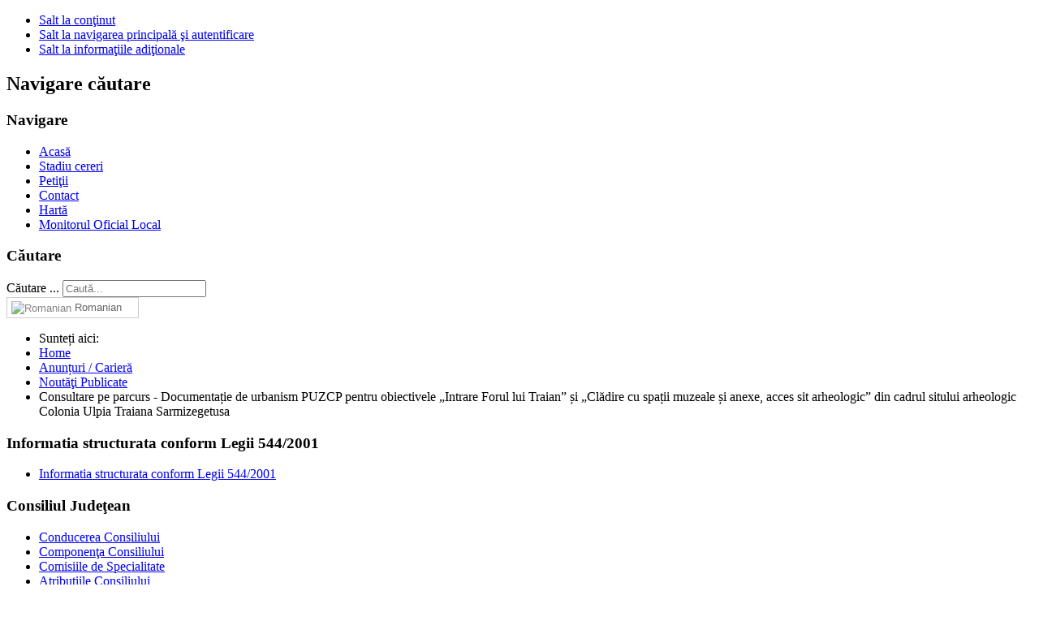

--- FILE ---
content_type: text/html; charset=utf-8
request_url: https://cjhunedoara.ro/index.php/anunturi-comunicate/78-noutati-publicate/767-consultare-asupra-propunerii-finale-documentatie-de-urbanism-puzcp-pentru-obiectivele-intrare-forul-lui-traian-si-cladire-cu-spatii-muzeale-si-anexe-acces-sit-arheologic-din-cadrul-sitului-arheologic-colonia-ulpia-traiana-sarmizegetusa
body_size: 11237
content:
<!DOCTYPE html PUBLIC "-//W3C//DTD XHTML 1.0 Transitional//EN" "http://www.w3.org/TR/xhtml1/DTD/xhtml1-transitional.dtd">
<html xmlns="http://www.w3.org/1999/xhtml" xml:lang="ro-ro" lang="ro-ro" dir="ltr" >
<head lang="ro">
<base href="https://cjhunedoara.ro/index.php/anunturi-comunicate/78-noutati-publicate/[base64]" />
	<meta http-equiv="content-type" content="text/html; charset=utf-8" />
	<meta name="author" content="Cristian Popa " />
	<meta name="generator" content="Joomla! - Open Source Content Management" />
	<title>Consiliul Judetean Hunedoara - Consultare pe parcurs - Documentație de urbanism PUZCP pentru obiectivele „Intrare Forul lui Traian” și „Clădire cu spații muzeale și anexe, acces sit arheologic” din cadrul sitului arheologic Colonia Ulpia Traiana Sarmizegetusa</title>
	<link href="/templates/beez_20/favicon.ico" rel="shortcut icon" type="image/vnd.microsoft.icon" />
	<link href="/templates/system/css/system.css" rel="stylesheet" type="text/css" />
	<link href="/templates/beez_20/css/position.css" rel="stylesheet" type="text/css" media="screen,projection" />
	<link href="/templates/beez_20/css/layout.css" rel="stylesheet" type="text/css" media="screen,projection" />
	<link href="/templates/beez_20/css/print.css" rel="stylesheet" type="text/css" media="print" />
	<link href="/templates/beez_20/css/general.css" rel="stylesheet" type="text/css" />
	<link href="/templates/beez_20/css/personal.css" rel="stylesheet" type="text/css" />
	<style type="text/css">
div.mod_search63 input[type="search"]{ width:auto; }
#goog-gt-tt {display:none !important;}
.goog-te-banner-frame {display:none !important;}
.goog-te-menu-value:hover {text-decoration:none !important;}
body {top:0 !important;}
#google_translate_element2 {display:none!important;}

        a.flag {text-decoration:none;}
        a.flag img {vertical-align:middle;padding:0;margin:0;border:0;display:inline;height:16px;opacity:0.8;}
        a.flag:hover img {opacity:1;}
        a.flag span {margin-right:5px;font-size:15px;vertical-align:middle;}
    
        .switcher {font-family:Arial;font-size:10pt;text-align:left;cursor:pointer;overflow:hidden;width:163px;line-height:17px;}
        .switcher a {text-decoration:none;display:block;font-size:10pt;-webkit-box-sizing:content-box;-moz-box-sizing:content-box;box-sizing:content-box;}
        .switcher a img {vertical-align:middle;display:inline;border:0;padding:0;margin:0;opacity:0.8;}
        .switcher a:hover img {opacity:1;}
        .switcher .selected {background:#FFFFFF url(/modules/mod_gtranslate/tmpl/lang/switcher.png) repeat-x;position:relative;z-index:9999;}
        .switcher .selected a {border:1px solid #CCCCCC;background:url(/modules/mod_gtranslate/tmpl/lang/arrow_down.png) 146px center no-repeat;color:#666666;padding:3px 5px;width:151px;}
        .switcher .selected a.open {background-image:url(/modules/mod_gtranslate/tmpl/lang/arrow_up.png)}
        .switcher .selected a:hover {background:#F0F0F0 url(/modules/mod_gtranslate/tmpl/lang/arrow_down.png) 146px center no-repeat;}
        .switcher .option {position:relative;z-index:9998;border-left:1px solid #CCCCCC;border-right:1px solid #CCCCCC;border-bottom:1px solid #CCCCCC;background-color:#EEEEEE;display:none;width:161px;max-height:198px;-webkit-box-sizing:content-box;-moz-box-sizing:content-box;box-sizing:content-box;overflow-y:auto;overflow-x:hidden;}
        .switcher .option a {color:#000;padding:3px 5px;}
        .switcher .option a:hover {background:#FFC;}
        .switcher .option a.selected {background:#FFC;}
        #selected_lang_name {float: none;}
        .l_name {float: none !important;margin: 0;}
        .switcher .option::-webkit-scrollbar-track{-webkit-box-shadow:inset 0 0 3px rgba(0,0,0,0.3);border-radius:5px;background-color:#F5F5F5;}
        .switcher .option::-webkit-scrollbar {width:5px;}
        .switcher .option::-webkit-scrollbar-thumb {border-radius:5px;-webkit-box-shadow: inset 0 0 3px rgba(0,0,0,.3);background-color:#888;}
    
	</style>
	<script type="application/json" class="joomla-script-options new">{"system.paths":{"root":"","base":""},"system.keepalive":{"interval":1740000,"uri":"\/index.php\/component\/ajax\/?format=json"}}</script>
	<script src="/media/jui/js/jquery.min.js?01386e3b226ca0901367ac85188515e3" type="text/javascript"></script>
	<script src="/media/jui/js/jquery-noconflict.js?01386e3b226ca0901367ac85188515e3" type="text/javascript"></script>
	<script src="/media/jui/js/jquery-migrate.min.js?01386e3b226ca0901367ac85188515e3" type="text/javascript"></script>
	<script src="/media/system/js/caption.js?01386e3b226ca0901367ac85188515e3" type="text/javascript"></script>
	<script src="/media/jui/js/bootstrap.min.js?01386e3b226ca0901367ac85188515e3" type="text/javascript"></script>
	<script src="/media/system/js/mootools-core.js?01386e3b226ca0901367ac85188515e3" type="text/javascript"></script>
	<script src="/media/system/js/core.js?01386e3b226ca0901367ac85188515e3" type="text/javascript"></script>
	<script src="/media/system/js/mootools-more.js?01386e3b226ca0901367ac85188515e3" type="text/javascript"></script>
	<script src="/templates/beez_20/javascript/md_stylechanger.js" type="text/javascript"></script>
	<script src="/templates/beez_20/javascript/hide.js" type="text/javascript"></script>
	<!--[if lt IE 9]><script src="/media/system/js/polyfill.event.js?01386e3b226ca0901367ac85188515e3" type="text/javascript"></script><![endif]-->
	<script src="/media/system/js/keepalive.js?01386e3b226ca0901367ac85188515e3" type="text/javascript"></script>
	<script src="/media/system/js/html5fallback.js?01386e3b226ca0901367ac85188515e3" type="text/javascript"></script>
	<script type="text/javascript">
jQuery(window).on('load',  function() {
				new JCaption('img.caption');
			});jQuery(function($){ $(".hasTooltip").tooltip({"html": true,"container": "body"}); });
        jQuery(document).ready(function() {
            jQuery('.switcher .selected').click(function() {if(!(jQuery('.switcher .option').is(':visible'))) {jQuery('.switcher .option').stop(true,true).delay(100).slideDown(500);jQuery('.switcher .selected a').toggleClass('open')}});
            jQuery('.switcher .option').bind('mousewheel', function(e) {var options = jQuery('.switcher .option');if(options.is(':visible'))options.scrollTop(options.scrollTop() - e.originalEvent.wheelDelta);return false;});
            jQuery('body').not('.switcher').mousedown(function(e) {if(jQuery('.switcher .option').is(':visible') && e.target != jQuery('.switcher .option').get(0)) {jQuery('.switcher .option').stop(true,true).delay(100).slideUp(500);jQuery('.switcher .selected a').toggleClass('open')}});
        });
    
	</script>


<!--[if lte IE 6]>
<link href="/templates/beez_20/css/ieonly.css" rel="stylesheet" type="text/css" />
<style type="text/css">
#line {
	width:98% ;
}
.logoheader {
	height:200px;
}
#header ul.menu {
	display:block !important;
	width:98.2% ;
}
</style>
<![endif]-->

<!--[if IE 7]>
<link href="/templates/beez_20/css/ie7only.css" rel="stylesheet" type="text/css" />
<![endif]-->
<!-- introdus de eugen mihai pentru modul GDPR -->
     <!--<script type="text/javascript" src="/assets/js/ct-ultimate-gdpr.js"></script>-->
     <script type="text/javascript" src="/assets/js/ct-ultimate-gdpr.min.js"></script>
     <script type="text/javascript" src="/assets/js/init.js"></script>
	<!-- sfarsit cod GDPR -->
<script type="text/javascript">
	var big ='72%';
	var small='53%';
	var altopen='este deschis';
	var altclose='este închis';
	var bildauf='/templates/beez_20/images/plus.png';
	var bildzu='/templates/beez_20/images/minus.png';
	var rightopen='Deschide informația';
	var rightclose='Închide informația';
	var fontSizeTitle='Dimensiune font';
	var bigger='Mai mare';
	var reset='Resetare';
	var smaller='Mai mic';
	var biggerTitle='Mărire dimensiune';
	var resetTitle='Revenire la stilurile inițiale';
	var smallerTitle='Micire dimensiune';
</script>

</head>

<body>

<div id="all">
        <div id="back">
                <div id="header">
                                <div class="logoheader">
                                        
                                    <!-- <h1 id="logo"> -->
                                                                                    <!-- <img src="/"  alt="" /> -->
                                                                                                                                                                                                        <!-- <span class="header1"> -->
                                                                                    <!-- </span> -->
                                    <!-- </h1> -->
                            
                                </div><!-- end logoheader -->
                                        <ul class="skiplinks">
                                                <li><a href="#main" class="u2">Salt la conţinut</a></li>
                                                <li><a href="#nav" class="u2">Salt la navigarea principală şi autentificare</a></li>
                                                                                        <li><a href="#additional" class="u2">Salt la informaţiile adiţionale</a></li>
                                                                                   </ul>
                                        <h2 class="unseen">Navigare căutare</h2>
                                        <h3 class="unseen">Navigare</h3>
                                        <ul class="nav menu">
<li class="item-470 default"><a href="/index.php" >Acasă</a></li><li class="item-471"><a href="http://86.126.65.90:85/doc_online/" target="_blank" rel="noopener noreferrer">Stadiu cereri</a></li><li class="item-472"><a href="http://86.126.65.90:85/epetitii/public/petitii/addpetitie" target="_blank" rel="noopener noreferrer">Petiţii</a></li><li class="item-473"><a href="/index.php/contact" >Contact</a></li><li class="item-486"><a href="http://hunedoara-county.map2web.eu" target="_blank" rel="noopener noreferrer">Hartă</a></li><li class="item-577"><a href="/index.php/monitorul-oficial-local" >Monitorul Oficial Local</a></li></ul>

                                        <div id="line">
                                        <!-- <div id="fontsize"></div> -->
                                        <h3 class="unseen">Căutare</h3>
                                        <div class="search mod_search63">
	<form action="/index.php/anunturi-comunicate" method="post" class="form-inline">
		<label for="mod-search-searchword63" class="element-invisible">Căutare ...</label> <input name="searchword" id="mod-search-searchword63" maxlength="200"  class="inputbox search-query input-medium" type="search" size="20" placeholder="Caută..." />		<input type="hidden" name="task" value="search" />
		<input type="hidden" name="option" value="com_search" />
		<input type="hidden" name="Itemid" value="501" />
	</form>
</div>


<script type="text/javascript">
/* <![CDATA[ */
function GTranslateGetCurrentLang() {var keyValue = document.cookie.match('(^|;) ?googtrans=([^;]*)(;|$)');return keyValue ? keyValue[2].split('/')[2] : null;}
function GTranslateFireEvent(element,event){try{if(document.createEventObject){var evt=document.createEventObject();element.fireEvent('on'+event,evt)}else{var evt=document.createEvent('HTMLEvents');evt.initEvent(event,true,true);element.dispatchEvent(evt)}}catch(e){}}
function doGTranslate(lang_pair){if(lang_pair.value)lang_pair=lang_pair.value;if(lang_pair=='')return;var lang=lang_pair.split('|')[1];if(GTranslateGetCurrentLang() == null && lang == lang_pair.split('|')[0])return;var teCombo;var sel=document.getElementsByTagName('select');for(var i=0;i<sel.length;i++)if(sel[i].className=='goog-te-combo')teCombo=sel[i];if(document.getElementById('google_translate_element2')==null||document.getElementById('google_translate_element2').innerHTML.length==0||teCombo.length==0||teCombo.innerHTML.length==0){setTimeout(function(){doGTranslate(lang_pair)},500)}else{teCombo.value=lang;GTranslateFireEvent(teCombo,'change');GTranslateFireEvent(teCombo,'change')}}
if(GTranslateGetCurrentLang() != null)jQuery(document).ready(function() {jQuery('div.switcher div.selected a').html(jQuery('div.switcher div.option').find('img[alt="'+GTranslateGetCurrentLang()+'"]').parent().html());});
/* ]]> */
</script>
<div id="google_translate_element2"></div>
<script type="text/javascript">function googleTranslateElementInit2() {new google.translate.TranslateElement({pageLanguage: 'ro', autoDisplay: false}, 'google_translate_element2');}</script>
<script type="text/javascript" src="//translate.google.com/translate_a/element.js?cb=googleTranslateElementInit2"></script>

<div class="switcher notranslate"><div class="selected"><a href="#" onclick="return false;"><img src="/modules/mod_gtranslate/tmpl/lang/16/ro.png" height="16" width="16" alt="Romanian" /> Romanian</a></div><div class="option"><a href="#" onclick="doGTranslate('ro|ro');jQuery('div.switcher div.selected a').html(jQuery(this).html());return false;" title="Romanian" class="nturl  selected"><img src="/modules/mod_gtranslate/tmpl/lang/16/ro.png" height="16" width="16" alt="ro" /> Romanian</a><a href="#" onclick="doGTranslate('ro|af');jQuery('div.switcher div.selected a').html(jQuery(this).html());return false;" title="Afrikaans" class="nturl "><img src="/modules/mod_gtranslate/tmpl/lang/16/af.png" height="16" width="16" alt="af" /> Afrikaans</a><a href="#" onclick="doGTranslate('ro|sq');jQuery('div.switcher div.selected a').html(jQuery(this).html());return false;" title="Albanian" class="nturl "><img src="/modules/mod_gtranslate/tmpl/lang/16/sq.png" height="16" width="16" alt="sq" /> Albanian</a><a href="#" onclick="doGTranslate('ro|ar');jQuery('div.switcher div.selected a').html(jQuery(this).html());return false;" title="Arabic" class="nturl "><img src="/modules/mod_gtranslate/tmpl/lang/16/ar.png" height="16" width="16" alt="ar" /> Arabic</a><a href="#" onclick="doGTranslate('ro|hy');jQuery('div.switcher div.selected a').html(jQuery(this).html());return false;" title="Armenian" class="nturl "><img src="/modules/mod_gtranslate/tmpl/lang/16/hy.png" height="16" width="16" alt="hy" /> Armenian</a><a href="#" onclick="doGTranslate('ro|az');jQuery('div.switcher div.selected a').html(jQuery(this).html());return false;" title="Azerbaijani" class="nturl "><img src="/modules/mod_gtranslate/tmpl/lang/16/az.png" height="16" width="16" alt="az" /> Azerbaijani</a><a href="#" onclick="doGTranslate('ro|eu');jQuery('div.switcher div.selected a').html(jQuery(this).html());return false;" title="Basque" class="nturl "><img src="/modules/mod_gtranslate/tmpl/lang/16/eu.png" height="16" width="16" alt="eu" /> Basque</a><a href="#" onclick="doGTranslate('ro|be');jQuery('div.switcher div.selected a').html(jQuery(this).html());return false;" title="Belarusian" class="nturl "><img src="/modules/mod_gtranslate/tmpl/lang/16/be.png" height="16" width="16" alt="be" /> Belarusian</a><a href="#" onclick="doGTranslate('ro|bg');jQuery('div.switcher div.selected a').html(jQuery(this).html());return false;" title="Bulgarian" class="nturl "><img src="/modules/mod_gtranslate/tmpl/lang/16/bg.png" height="16" width="16" alt="bg" /> Bulgarian</a><a href="#" onclick="doGTranslate('ro|ca');jQuery('div.switcher div.selected a').html(jQuery(this).html());return false;" title="Catalan" class="nturl "><img src="/modules/mod_gtranslate/tmpl/lang/16/ca.png" height="16" width="16" alt="ca" /> Catalan</a><a href="#" onclick="doGTranslate('ro|zh-CN');jQuery('div.switcher div.selected a').html(jQuery(this).html());return false;" title="Chinese (Simplified)" class="nturl "><img src="/modules/mod_gtranslate/tmpl/lang/16/zh-CN.png" height="16" width="16" alt="zh-CN" /> Chinese (Simplified)</a><a href="#" onclick="doGTranslate('ro|zh-TW');jQuery('div.switcher div.selected a').html(jQuery(this).html());return false;" title="Chinese (Traditional)" class="nturl "><img src="/modules/mod_gtranslate/tmpl/lang/16/zh-TW.png" height="16" width="16" alt="zh-TW" /> Chinese (Traditional)</a><a href="#" onclick="doGTranslate('ro|hr');jQuery('div.switcher div.selected a').html(jQuery(this).html());return false;" title="Croatian" class="nturl "><img src="/modules/mod_gtranslate/tmpl/lang/16/hr.png" height="16" width="16" alt="hr" /> Croatian</a><a href="#" onclick="doGTranslate('ro|cs');jQuery('div.switcher div.selected a').html(jQuery(this).html());return false;" title="Czech" class="nturl "><img src="/modules/mod_gtranslate/tmpl/lang/16/cs.png" height="16" width="16" alt="cs" /> Czech</a><a href="#" onclick="doGTranslate('ro|da');jQuery('div.switcher div.selected a').html(jQuery(this).html());return false;" title="Danish" class="nturl "><img src="/modules/mod_gtranslate/tmpl/lang/16/da.png" height="16" width="16" alt="da" /> Danish</a><a href="#" onclick="doGTranslate('ro|nl');jQuery('div.switcher div.selected a').html(jQuery(this).html());return false;" title="Dutch" class="nturl "><img src="/modules/mod_gtranslate/tmpl/lang/16/nl.png" height="16" width="16" alt="nl" /> Dutch</a><a href="#" onclick="doGTranslate('ro|en');jQuery('div.switcher div.selected a').html(jQuery(this).html());return false;" title="English" class="nturl "><img src="/modules/mod_gtranslate/tmpl/lang/16/en.png" height="16" width="16" alt="en" /> English</a><a href="#" onclick="doGTranslate('ro|et');jQuery('div.switcher div.selected a').html(jQuery(this).html());return false;" title="Estonian" class="nturl "><img src="/modules/mod_gtranslate/tmpl/lang/16/et.png" height="16" width="16" alt="et" /> Estonian</a><a href="#" onclick="doGTranslate('ro|tl');jQuery('div.switcher div.selected a').html(jQuery(this).html());return false;" title="Filipino" class="nturl "><img src="/modules/mod_gtranslate/tmpl/lang/16/tl.png" height="16" width="16" alt="tl" /> Filipino</a><a href="#" onclick="doGTranslate('ro|fi');jQuery('div.switcher div.selected a').html(jQuery(this).html());return false;" title="Finnish" class="nturl "><img src="/modules/mod_gtranslate/tmpl/lang/16/fi.png" height="16" width="16" alt="fi" /> Finnish</a><a href="#" onclick="doGTranslate('ro|fr');jQuery('div.switcher div.selected a').html(jQuery(this).html());return false;" title="French" class="nturl "><img src="/modules/mod_gtranslate/tmpl/lang/16/fr.png" height="16" width="16" alt="fr" /> French</a><a href="#" onclick="doGTranslate('ro|gl');jQuery('div.switcher div.selected a').html(jQuery(this).html());return false;" title="Galician" class="nturl "><img src="/modules/mod_gtranslate/tmpl/lang/16/gl.png" height="16" width="16" alt="gl" /> Galician</a><a href="#" onclick="doGTranslate('ro|ka');jQuery('div.switcher div.selected a').html(jQuery(this).html());return false;" title="Georgian" class="nturl "><img src="/modules/mod_gtranslate/tmpl/lang/16/ka.png" height="16" width="16" alt="ka" /> Georgian</a><a href="#" onclick="doGTranslate('ro|de');jQuery('div.switcher div.selected a').html(jQuery(this).html());return false;" title="German" class="nturl "><img src="/modules/mod_gtranslate/tmpl/lang/16/de.png" height="16" width="16" alt="de" /> German</a><a href="#" onclick="doGTranslate('ro|el');jQuery('div.switcher div.selected a').html(jQuery(this).html());return false;" title="Greek" class="nturl "><img src="/modules/mod_gtranslate/tmpl/lang/16/el.png" height="16" width="16" alt="el" /> Greek</a><a href="#" onclick="doGTranslate('ro|ht');jQuery('div.switcher div.selected a').html(jQuery(this).html());return false;" title="Haitian Creole" class="nturl "><img src="/modules/mod_gtranslate/tmpl/lang/16/ht.png" height="16" width="16" alt="ht" /> Haitian Creole</a><a href="#" onclick="doGTranslate('ro|iw');jQuery('div.switcher div.selected a').html(jQuery(this).html());return false;" title="Hebrew" class="nturl "><img src="/modules/mod_gtranslate/tmpl/lang/16/iw.png" height="16" width="16" alt="iw" /> Hebrew</a><a href="#" onclick="doGTranslate('ro|hi');jQuery('div.switcher div.selected a').html(jQuery(this).html());return false;" title="Hindi" class="nturl "><img src="/modules/mod_gtranslate/tmpl/lang/16/hi.png" height="16" width="16" alt="hi" /> Hindi</a><a href="#" onclick="doGTranslate('ro|hu');jQuery('div.switcher div.selected a').html(jQuery(this).html());return false;" title="Hungarian" class="nturl "><img src="/modules/mod_gtranslate/tmpl/lang/16/hu.png" height="16" width="16" alt="hu" /> Hungarian</a><a href="#" onclick="doGTranslate('ro|is');jQuery('div.switcher div.selected a').html(jQuery(this).html());return false;" title="Icelandic" class="nturl "><img src="/modules/mod_gtranslate/tmpl/lang/16/is.png" height="16" width="16" alt="is" /> Icelandic</a><a href="#" onclick="doGTranslate('ro|id');jQuery('div.switcher div.selected a').html(jQuery(this).html());return false;" title="Indonesian" class="nturl "><img src="/modules/mod_gtranslate/tmpl/lang/16/id.png" height="16" width="16" alt="id" /> Indonesian</a><a href="#" onclick="doGTranslate('ro|ga');jQuery('div.switcher div.selected a').html(jQuery(this).html());return false;" title="Irish" class="nturl "><img src="/modules/mod_gtranslate/tmpl/lang/16/ga.png" height="16" width="16" alt="ga" /> Irish</a><a href="#" onclick="doGTranslate('ro|it');jQuery('div.switcher div.selected a').html(jQuery(this).html());return false;" title="Italian" class="nturl "><img src="/modules/mod_gtranslate/tmpl/lang/16/it.png" height="16" width="16" alt="it" /> Italian</a><a href="#" onclick="doGTranslate('ro|ja');jQuery('div.switcher div.selected a').html(jQuery(this).html());return false;" title="Japanese" class="nturl "><img src="/modules/mod_gtranslate/tmpl/lang/16/ja.png" height="16" width="16" alt="ja" /> Japanese</a><a href="#" onclick="doGTranslate('ro|ko');jQuery('div.switcher div.selected a').html(jQuery(this).html());return false;" title="Korean" class="nturl "><img src="/modules/mod_gtranslate/tmpl/lang/16/ko.png" height="16" width="16" alt="ko" /> Korean</a><a href="#" onclick="doGTranslate('ro|lv');jQuery('div.switcher div.selected a').html(jQuery(this).html());return false;" title="Latvian" class="nturl "><img src="/modules/mod_gtranslate/tmpl/lang/16/lv.png" height="16" width="16" alt="lv" /> Latvian</a><a href="#" onclick="doGTranslate('ro|lt');jQuery('div.switcher div.selected a').html(jQuery(this).html());return false;" title="Lithuanian" class="nturl "><img src="/modules/mod_gtranslate/tmpl/lang/16/lt.png" height="16" width="16" alt="lt" /> Lithuanian</a><a href="#" onclick="doGTranslate('ro|mk');jQuery('div.switcher div.selected a').html(jQuery(this).html());return false;" title="Macedonian" class="nturl "><img src="/modules/mod_gtranslate/tmpl/lang/16/mk.png" height="16" width="16" alt="mk" /> Macedonian</a><a href="#" onclick="doGTranslate('ro|ms');jQuery('div.switcher div.selected a').html(jQuery(this).html());return false;" title="Malay" class="nturl "><img src="/modules/mod_gtranslate/tmpl/lang/16/ms.png" height="16" width="16" alt="ms" /> Malay</a><a href="#" onclick="doGTranslate('ro|mt');jQuery('div.switcher div.selected a').html(jQuery(this).html());return false;" title="Maltese" class="nturl "><img src="/modules/mod_gtranslate/tmpl/lang/16/mt.png" height="16" width="16" alt="mt" /> Maltese</a><a href="#" onclick="doGTranslate('ro|no');jQuery('div.switcher div.selected a').html(jQuery(this).html());return false;" title="Norwegian" class="nturl "><img src="/modules/mod_gtranslate/tmpl/lang/16/no.png" height="16" width="16" alt="no" /> Norwegian</a><a href="#" onclick="doGTranslate('ro|fa');jQuery('div.switcher div.selected a').html(jQuery(this).html());return false;" title="Persian" class="nturl "><img src="/modules/mod_gtranslate/tmpl/lang/16/fa.png" height="16" width="16" alt="fa" /> Persian</a><a href="#" onclick="doGTranslate('ro|pl');jQuery('div.switcher div.selected a').html(jQuery(this).html());return false;" title="Polish" class="nturl "><img src="/modules/mod_gtranslate/tmpl/lang/16/pl.png" height="16" width="16" alt="pl" /> Polish</a><a href="#" onclick="doGTranslate('ro|pt');jQuery('div.switcher div.selected a').html(jQuery(this).html());return false;" title="Portuguese" class="nturl "><img src="/modules/mod_gtranslate/tmpl/lang/16/pt.png" height="16" width="16" alt="pt" /> Portuguese</a><a href="#" onclick="doGTranslate('ro|ru');jQuery('div.switcher div.selected a').html(jQuery(this).html());return false;" title="Russian" class="nturl "><img src="/modules/mod_gtranslate/tmpl/lang/16/ru.png" height="16" width="16" alt="ru" /> Russian</a><a href="#" onclick="doGTranslate('ro|sr');jQuery('div.switcher div.selected a').html(jQuery(this).html());return false;" title="Serbian" class="nturl "><img src="/modules/mod_gtranslate/tmpl/lang/16/sr.png" height="16" width="16" alt="sr" /> Serbian</a><a href="#" onclick="doGTranslate('ro|sk');jQuery('div.switcher div.selected a').html(jQuery(this).html());return false;" title="Slovak" class="nturl "><img src="/modules/mod_gtranslate/tmpl/lang/16/sk.png" height="16" width="16" alt="sk" /> Slovak</a><a href="#" onclick="doGTranslate('ro|sl');jQuery('div.switcher div.selected a').html(jQuery(this).html());return false;" title="Slovenian" class="nturl "><img src="/modules/mod_gtranslate/tmpl/lang/16/sl.png" height="16" width="16" alt="sl" /> Slovenian</a><a href="#" onclick="doGTranslate('ro|es');jQuery('div.switcher div.selected a').html(jQuery(this).html());return false;" title="Spanish" class="nturl "><img src="/modules/mod_gtranslate/tmpl/lang/16/es.png" height="16" width="16" alt="es" /> Spanish</a><a href="#" onclick="doGTranslate('ro|sw');jQuery('div.switcher div.selected a').html(jQuery(this).html());return false;" title="Swahili" class="nturl "><img src="/modules/mod_gtranslate/tmpl/lang/16/sw.png" height="16" width="16" alt="sw" /> Swahili</a><a href="#" onclick="doGTranslate('ro|sv');jQuery('div.switcher div.selected a').html(jQuery(this).html());return false;" title="Swedish" class="nturl "><img src="/modules/mod_gtranslate/tmpl/lang/16/sv.png" height="16" width="16" alt="sv" /> Swedish</a><a href="#" onclick="doGTranslate('ro|th');jQuery('div.switcher div.selected a').html(jQuery(this).html());return false;" title="Thai" class="nturl "><img src="/modules/mod_gtranslate/tmpl/lang/16/th.png" height="16" width="16" alt="th" /> Thai</a><a href="#" onclick="doGTranslate('ro|tr');jQuery('div.switcher div.selected a').html(jQuery(this).html());return false;" title="Turkish" class="nturl "><img src="/modules/mod_gtranslate/tmpl/lang/16/tr.png" height="16" width="16" alt="tr" /> Turkish</a><a href="#" onclick="doGTranslate('ro|uk');jQuery('div.switcher div.selected a').html(jQuery(this).html());return false;" title="Ukrainian" class="nturl "><img src="/modules/mod_gtranslate/tmpl/lang/16/uk.png" height="16" width="16" alt="uk" /> Ukrainian</a><a href="#" onclick="doGTranslate('ro|ur');jQuery('div.switcher div.selected a').html(jQuery(this).html());return false;" title="Urdu" class="nturl "><img src="/modules/mod_gtranslate/tmpl/lang/16/ur.png" height="16" width="16" alt="ur" /> Urdu</a><a href="#" onclick="doGTranslate('ro|vi');jQuery('div.switcher div.selected a').html(jQuery(this).html());return false;" title="Vietnamese" class="nturl "><img src="/modules/mod_gtranslate/tmpl/lang/16/vi.png" height="16" width="16" alt="vi" /> Vietnamese</a><a href="#" onclick="doGTranslate('ro|cy');jQuery('div.switcher div.selected a').html(jQuery(this).html());return false;" title="Welsh" class="nturl "><img src="/modules/mod_gtranslate/tmpl/lang/16/cy.png" height="16" width="16" alt="cy" /> Welsh</a><a href="#" onclick="doGTranslate('ro|yi');jQuery('div.switcher div.selected a').html(jQuery(this).html());return false;" title="Yiddish" class="nturl "><img src="/modules/mod_gtranslate/tmpl/lang/16/yi.png" height="16" width="16" alt="yi" /> Yiddish</a></div></div>
                                        </div> <!-- end line -->


                        </div><!-- end header -->
                        <div id="contentarea2">
                                        <div id="breadcrumbs">

                                                        
<ul itemscope itemtype="https://schema.org/BreadcrumbList" class="breadcrumb">
			<li>
			Sunteți aici: &#160;
		</li>
	
				<li itemprop="itemListElement" itemscope itemtype="https://schema.org/ListItem">
									<a itemprop="item" href="/index.php" class="pathway"><span itemprop="name">Home</span></a>
				
									<span class="divider">
						<img src="/templates/beez_20/images/system/arrow.png" alt="" />					</span>
								<meta itemprop="position" content="1">
			</li>
					<li itemprop="itemListElement" itemscope itemtype="https://schema.org/ListItem">
									<a itemprop="item" href="/index.php/anunturi-comunicate" class="pathway"><span itemprop="name">Anunțuri / Carieră</span></a>
				
									<span class="divider">
						<img src="/templates/beez_20/images/system/arrow.png" alt="" />					</span>
								<meta itemprop="position" content="2">
			</li>
					<li itemprop="itemListElement" itemscope itemtype="https://schema.org/ListItem">
									<a itemprop="item" href="/index.php/anunturi-comunicate/78-noutati-publicate" class="pathway"><span itemprop="name">Noutăţi Publicate</span></a>
				
									<span class="divider">
						<img src="/templates/beez_20/images/system/arrow.png" alt="" />					</span>
								<meta itemprop="position" content="3">
			</li>
					<li itemprop="itemListElement" itemscope itemtype="https://schema.org/ListItem" class="active">
				<span itemprop="name">
					Consultare pe parcurs - Documentație de urbanism PUZCP pentru obiectivele „Intrare Forul lui Traian” și „Clădire cu spații muzeale și anexe, acces sit arheologic” din cadrul sitului arheologic Colonia Ulpia Traiana Sarmizegetusa				</span>
				<meta itemprop="position" content="4">
			</li>
		</ul>


                                        </div>

                                        

                                                        <div class="left1 " id="nav">
                                                   
                                                                
<div
	class="moduletable_js first"><h3 class="js_heading"><span class="backh"> <span
	class="backh1">Informatia structurata conform Legii 544/2001  
		<!-- <a href="#" title="" onclick="auf('module_'); return false" class="opencloselink" id="link_"> 
			<span class="no xxx">
				<img src="/templates/beez_20/images/plus.png" alt="" />
			</span>
		</a> -->
	</span></span>
</h3> <div class="module_content "
	id="module_107" tabindex="-1"><ul class="latestnewsfirst">
	<li itemscope itemtype="https://schema.org/Article">
		<a href="/index.php/anunturi-comunicate/85-conform-legii/380-informatia-structurata-conform-legii-544-2001" itemprop="url">
			<span itemprop="name">
				Informatia structurata conform Legii 544/2001 			</span>
		</a>
	</li>
</ul>
</div>
</div>
	
<div
	class="moduletable_js _menu"><h3 class="js_heading"><span class="backh"> <span
	class="backh1">Consiliul Judeţean 
		<!-- <a href="#" title="" onclick="auf('module_'); return false" class="opencloselink" id="link_"> 
			<span class="no xxx">
				<img src="/templates/beez_20/images/plus.png" alt="" />
			</span>
		</a> -->
	</span></span>
</h3> <div class="module_content "
	id="module_1" tabindex="-1"><ul class="nav menu">
<li class="item-490"><a href="/index.php/conducerea-consiliului" >Conducerea Consiliului</a></li><li class="item-465"><a href="/index.php/componenta-consiliului" >Componenţa Consiliului</a></li><li class="item-491"><a href="/index.php/comisiile-de-specialitate" >Comisiile de Specialitate</a></li><li class="item-481"><a href="/index.php/atributiile-consiliului" >Atribuţiile Consiliului</a></li><li class="item-492"><a href="/index.php/aparatul-de-specialitate" >Aparatul de Specialitate</a></li><li class="item-502"><a href="/index.php/programul-cu-publicul" >Programul cu Publicul</a></li><li class="item-503"><a href="/index.php/programul-de-audiente" >Programul de Audienţe</a></li></ul>
</div>
</div>
	
<div
	class="moduletable_js "><h3 class="js_heading"><span class="backh"> <span
	class="backh1">Instituţiile Subordonate 
		<!-- <a href="#" title="" onclick="auf('module_'); return false" class="opencloselink" id="link_"> 
			<span class="no xxx">
				<img src="/templates/beez_20/images/plus.png" alt="" />
			</span>
		</a> -->
	</span></span>
</h3> <div class="module_content "
	id="module_82" tabindex="-1"><ul class="nav menu">
<li class="item-494"><a href="/index.php/institutii-subordonate" >Lista Instituţiilor Subordonate</a></li></ul>
</div>
</div>
	
<div
	class="moduletable_js "><h3 class="js_heading"><span class="backh"> <span
	class="backh1">Informaţii de Interes Public 
		<!-- <a href="#" title="" onclick="auf('module_'); return false" class="opencloselink" id="link_"> 
			<span class="no xxx">
				<img src="/templates/beez_20/images/plus.png" alt="" />
			</span>
		</a> -->
	</span></span>
</h3> <div class="module_content "
	id="module_80" tabindex="-1"><ul class="nav menu">
<li class="item-493"><a href="/index.php/informatii-generale" >Informaţii Generale</a></li><li class="item-466"><a href="/index.php/documente-publice" >Documente Publice</a></li><li class="item-511"><a href="/index.php/transparenta-decizionala" >Transparență decizională</a></li><li class="item-506"><a href="/index.php/proiecte-cu-finantare-ue" >Proiecte cu Finanțare Externă</a></li><li class="item-505"><a href="/index.php/strategii" >Documente Strategice</a></li><li class="item-504"><a href="/index.php/drepturile-omului" >Drepturile Omului</a></li><li class="item-578"><a href="/index.php/integritate-institutionala" >Integritate instituțională </a></li><li class="item-580"><a href="/index.php/compartiment-neutralizare-deseuri-de-origine-animala" >Compartiment neutralizare deșeuri de origine animală</a></li><li class="item-581"><a href="/index.php/ghiseul-unic-de-eficienta-energetica-guee" >Ghișeul unic de eficiență energetică - GUEE</a></li><li class="item-582"><a href="/index.php/raportari-in-sensul-legii-nr-361-din-2022-privind-protectia-avertizorilor-in-interes-public" >Raportări în sensul Legii nr. 361 din 2022 privind protecţia avertizorilor în interes public</a></li></ul>
</div>
</div>
	
<div
	class="moduletable_js "><h3 class="js_heading"><span class="backh"> <span
	class="backh1">Comunicate de presă 
		<!-- <a href="#" title="" onclick="auf('module_'); return false" class="opencloselink" id="link_"> 
			<span class="no xxx">
				<img src="/templates/beez_20/images/plus.png" alt="" />
			</span>
		</a> -->
	</span></span>
</h3> <div class="module_content "
	id="module_111" tabindex="-1"><ul class="nav menu">
<li class="item-576"><a href="/index.php/comunicate" >Comunicate</a></li></ul>
</div>
</div>
	
<div
	class="moduletable_js "><h3 class="js_heading"><span class="backh"> <span
	class="backh1">Anunțuri  
		<!-- <a href="#" title="" onclick="auf('module_'); return false" class="opencloselink" id="link_"> 
			<span class="no xxx">
				<img src="/templates/beez_20/images/plus.png" alt="" />
			</span>
		</a> -->
	</span></span>
</h3> <div class="module_content "
	id="module_96" tabindex="-1"><ul class="nav menu">
<li class="item-501 current active"><a href="/index.php/anunturi-comunicate" >Anunțuri / Carieră</a></li></ul>
</div>
</div>
	
<div
	class="moduletable_js "><h3 class="js_heading"><span class="backh"> <span
	class="backh1">Prezentarea Județului Hunedoara 
		<!-- <a href="#" title="" onclick="auf('module_'); return false" class="opencloselink" id="link_"> 
			<span class="no xxx">
				<img src="/templates/beez_20/images/plus.png" alt="" />
			</span>
		</a> -->
	</span></span>
</h3> <div class="module_content "
	id="module_97" tabindex="-1"><ul class="nav menu">
<li class="item-467"><a href="/index.php/prezentare" >Prezentare</a></li><li class="item-509"><a href="/index.php/galerie-foto" >Galerie Foto</a></li></ul>
</div>
</div>
	
<div
	class="moduletable_js "><h3 class="js_heading"><span class="backh"> <span
	class="backh1">Autoritatea Jud. de Transport 
		<!-- <a href="#" title="" onclick="auf('module_'); return false" class="opencloselink" id="link_"> 
			<span class="no xxx">
				<img src="/templates/beez_20/images/plus.png" alt="" />
			</span>
		</a> -->
	</span></span>
</h3> <div class="module_content "
	id="module_98" tabindex="-1"><ul class="nav menu">
<li class="item-507"><a href="/index.php/programul-judetean-de-transport-public-pentru-2008-2011" >Programul Județean de Transport Public</a></li></ul>
</div>
</div>
	
<div
	class="moduletable_js "><h3 class="js_heading"><span class="backh"> <span
	class="backh1">ARHITECT SEF 
		<!-- <a href="#" title="" onclick="auf('module_'); return false" class="opencloselink" id="link_"> 
			<span class="no xxx">
				<img src="/templates/beez_20/images/plus.png" alt="" />
			</span>
		</a> -->
	</span></span>
</h3> <div class="module_content "
	id="module_99" tabindex="-1"><ul class="nav menu">
<li class="item-508"><a href="/index.php/serviciul-urbanism-avizare-autorizare" >Serviciul Avizare Autorizatii si Disciplina in Constructii</a></li><li class="item-560"><a href="/index.php/compartiment-urbanism-amenajarea-teritoriului" >Compartiment Urbanism, Amenajarea Teritoriului, Cadastru si Gestiunea Localitatilor</a></li></ul>
</div>
</div>
	
<div
	class="moduletable_js "><h3 class="js_heading"><span class="backh"> <span
	class="backh1">Localităţi din Judeţ 
		<!-- <a href="#" title="" onclick="auf('module_'); return false" class="opencloselink" id="link_"> 
			<span class="no xxx">
				<img src="/templates/beez_20/images/plus.png" alt="" />
			</span>
		</a> -->
	</span></span>
</h3> <div class="module_content "
	id="module_81" tabindex="-1"><ul class="nav menu">
<li class="item-468"><a href="/index.php/municipii" >Municipii</a></li><li class="item-484"><a href="/index.php/orase" >Oraşe</a></li><li class="item-485"><a href="/index.php/comune" >Comune</a></li></ul>
</div>
</div>
	
                                                                


                                                        </div><!-- end navi -->
               
                                        <div id="wrapper" >

                                                <div id="main">

                                                
                                                        <div id="system-message-container">
	</div>

                                                        <div class="item-page" itemscope itemtype="https://schema.org/Article">
	<meta itemprop="inLanguage" content="ro-RO" />
	
		
			<div class="page-header">
					<h2 itemprop="headline">
				Consultare pe parcurs - Documentație de urbanism PUZCP pentru obiectivele „Intrare Forul lui Traian” și „Clădire cu spații muzeale și anexe, acces sit arheologic” din cadrul sitului arheologic Colonia Ulpia Traiana Sarmizegetusa			</h2>
									</div>
							
<div class="icons">
	
					<div class="btn-group pull-right">
				<a class="btn dropdown-toggle" data-toggle="dropdown" href="#"> <span class="icon-cog"></span><span class="caret"></span> </a>
								<ul class="dropdown-menu">
											<li class="print-icon"> <a href="/index.php/anunturi-comunicate/78-noutati-publicate/[base64]?tmpl=component&amp;print=1&amp;page=" title="Print article < Consultare pe parcurs - Documentație de urbanism PUZCP pentru obiectivele „Intrare Forul lui Traian” și „Clădire cu spații muzeale și anexe, acces sit arheologic” din cadrul sitului arheologic Colonia Ulpia Traiana Sarmizegetusa >" onclick="window.open(this.href,'win2','status=no,toolbar=no,scrollbars=yes,titlebar=no,menubar=no,resizable=yes,width=640,height=480,directories=no,location=no'); return false;" rel="nofollow">					<img src="/media/system/images/printButton.png" alt="Tipărire" />	</a> </li>
																<li class="email-icon"> <a href="/index.php/component/mailto/?tmpl=component&amp;template=beez_20&amp;link=50ff86fa9688365d4eec55c4fda9cb5d96c838c1" title="Email this link to a friend" onclick="window.open(this.href,'win2','width=400,height=350,menubar=yes,resizable=yes'); return false;" rel="nofollow">			<img src="/media/system/images/emailButton.png" alt="Email" />	</a> </li>
														</ul>
			</div>
		
	</div>
			
		
	
	
		
									<div itemprop="articleBody">
		<p>&nbsp;</p>
<p>&nbsp;</p>
<p>&nbsp;</p>
<p>&nbsp;</p>
<p>&nbsp;</p>
<p style="text-align: left;"><a href="/documente/2024/Anunturi/PUZCP-Ulpia/Anunt%20consultare%20PUZCP_24.04.2024.pdf">Anunț - PUZCP</a></p>
<p style="text-align: left;"><a href="/documente/2024/Anunturi/PUZCP-Ulpia/Parte%20scrisa/Regulament%20local%20de%20urbanism.pdf">Regulament local de urbanism</a></p>
<p style="text-align: left;"><a href="/documente/2024/Anunturi/PUZCP-Ulpia/Parte%20scrisa/Memoriu%20general%20PUZCP%20Sarmizegetusa.pdf">Memoriu general PUZCP Sarmizegetusa</a></p>
<p style="text-align: left;"><a href="/documente/2024/Anunturi/Raportul%20informarii%20si%20consultarii%20publicului.pdf">Raportul informarii si consultarii publicului</a></p>
<p style="text-align: left;"><a href="/documente/2024/Anunturi/PUZCP-Ulpia/Parte%20scrisa/Anexa%201_Lista%20construcțiilor%20cu%20valoare%20arhitecturală%20sau%20istorică%20deosebită%20stabilite%20prin%20P.U.Z..pdf">Anexa 1_Lista construcțiilor cu valoare arhitecturală sau istorică deosebită stabilite prin P.U.Z.</a></p>
<p style="text-align: left;"><a href="/documente/2024/Anunturi/PUZCP-Ulpia/Parte%20scrisa/Anexa%202_Planul%20de%20actiune.pdf">Anexa 2_Planul de actiune</a></p>
<p style="text-align: left;"><a href="/documente/2024/Anunturi/PUZCP-Ulpia/Parte%20desenata.pdf">Parte desenată</a></p> 	</div>

	
							</div>


                                                </div><!-- end main -->

                                        </div><!-- end wrapper -->

                                                                        <h2 class="unseen">
                                                Informaţii în completare                                        </h2>
                                        <div id="close">
                                                <a href="#" onclick="auf('right')">
                                                        <span id="bild element">
                                                                </span></a>
                                        </div>


                                        <div id="right">
                                                <a id="additional"></a>
                                                
                                                <div class="moduletable">
 

<div class="custom"  >
	<p><strong><img src="/documente/registrul%20agricol/zona4/sigle/GUV.jpg" alt="GUV" width="77" height="62" /><strong><strong><img src="/documente/registrul%20agricol/zona4/sigle/UE.jpg" alt="UE" width="77" height="63" /></strong></strong></strong></p>
<p>Finanțări Externe<a href="http://www.fonduri-ue.ro/" target="_blank" rel="noopener noreferrer"><br /></a><br />Pentru informaţii detaliate despre finantarile actuale ale Uniunii Europene, vă invităm să vizitaţi paginile de internet ale Agenției pentru Dezvoltare Regională Vest&nbsp;<a href="https://adrvest.ro/" target="_blank" rel="noopener noreferrer">https://adrvest.ro/</a> și ale Ministerului Investițiilor și Proiectelor Europene <a href="https://mfe.gov.ro/" target="_blank" rel="noopener noreferrer">https://mfe.gov.ro</a>;&nbsp;<a href="https://oportunitati-ue.gov.ro/" target="_blank" rel="noopener noreferrer">https://oportunitati-ue.gov.ro</a>.</p></div>
</div>
<div class="moduletable">
 <h3><span
	class="backh"><span class="backh2"><span class="backh3">Ședințe CJH</span></span></span></h3>
 <ul class="latestnews">
	<li itemscope itemtype="https://schema.org/Article">
		<a href="/index.php/anunturi-comunicate/79-sedinte-cjh/912-sedinta-29-decembrie-2025" itemprop="url">
			<span itemprop="name">
				Ședința 29 decembrie 2025			</span>
		</a>
	</li>
	<li itemscope itemtype="https://schema.org/Article">
		<a href="/index.php/anunturi-comunicate/79-sedinte-cjh/910-sedinta-19-decembrie-2025" itemprop="url">
			<span itemprop="name">
				Ședința 19 decembrie 2025			</span>
		</a>
	</li>
</ul>
</div>
<div class="moduletable">
 <h3><span
	class="backh"><span class="backh2"><span class="backh3">Noutăţi Publicate</span></span></span></h3>
 <ul class="latestnews">
	<li itemscope itemtype="https://schema.org/Article">
		<a href="/index.php/anunturi-comunicate/78-noutati-publicate/[base64]" itemprop="url">
			<span itemprop="name">
				Componenta inițială a planului de selecție a noilor membri ai Consiliului de Administrație al SC APA SERV VALEA JIULUI SA Petroșani aprobată prin Hotărârea Consiliului Județean Hunedoara nr. 256/2025			</span>
		</a>
	</li>
	<li itemscope itemtype="https://schema.org/Article">
		<a href="/index.php/anunturi-comunicate/78-noutati-publicate/899-anunt-privind-concesionarea-unui-teren-ce-apartine-domeniului-privat-al-judetului-hunedoara" itemprop="url">
			<span itemprop="name">
				ANUNȚ privind concesionarea unui  teren ce aparține domeniului  privat al județului Hunedoara			</span>
		</a>
	</li>
	<li itemscope itemtype="https://schema.org/Article">
		<a href="/index.php/anunturi-comunicate/78-noutati-publicate/895-anunt-public-privind-actualizarea-planului-de-amenajare-a-teritoriului-judetean-hunedoara" itemprop="url">
			<span itemprop="name">
				Anunț Etapa III - Actualizare PATJ Hunedoara			</span>
		</a>
	</li>
	<li itemscope itemtype="https://schema.org/Article">
		<a href="/index.php/anunturi-comunicate/78-noutati-publicate/[base64]" itemprop="url">
			<span itemprop="name">
				Anunț - privind finalizarea proiectului “Modernizare şi dotare Laborator Radiologie şi Imagistică Medicală, Laborator de Medicină Nucleară, extindere pentru Cabinet Pediatrie în cadrul Ambulatoriului Integrat al Spitalului Judeţean de Urgenţă Deva			</span>
		</a>
	</li>
	<li itemscope itemtype="https://schema.org/Article">
		<a href="/index.php/anunturi-comunicate/78-noutati-publicate/890-sesiuni-dedicate-modificarilor-aduse-ghidului-de-finantare-sprijin-pentru-cresterea-durabila-a-microintreprinderilor-si-crearea-de-locuri-de-munca" itemprop="url">
			<span itemprop="name">
				Sesiuni dedicate modificărilor aduse ghidului de finanțare „Sprijin pentru creșterea durabilă a microîntreprinderilor și crearea de locuri de muncă”			</span>
		</a>
	</li>
	<li itemscope itemtype="https://schema.org/Article">
		<a href="/index.php/anunturi-comunicate/78-noutati-publicate/[base64]" itemprop="url">
			<span itemprop="name">
				COMUNICAT DE PRESĂ - Județul Hunedoara, în calitate de beneficiar, anunță începerea proiectului „Realizare noi capacități de producere a energiei electrice produsa din surse regenerabile pentru autoconsum – județul Hunedoara”, Cod SMIS 316328			</span>
		</a>
	</li>
	<li itemscope itemtype="https://schema.org/Article">
		<a href="/index.php/anunturi-comunicate/78-noutati-publicate/882-comunicat-u-a-t-judetul-hunedoara-anunta-finalizarea-proiectului-modernizare-extindere-si-dotare-unitatea-de-primiri-urgente-a-spitalului-judetean-de-urgenta-deva-operatiuni-etapizate" itemprop="url">
			<span itemprop="name">
				Comunicat - U.A.T Județul Hunedoara anunță finalizarea proiectului Modernizare, extindere şi dotare – Unitatea de Primiri Urgențe a Spitalului Județean de Urgență Deva – operațiuni etapizate"			</span>
		</a>
	</li>
	<li itemscope itemtype="https://schema.org/Article">
		<a href="/index.php/anunturi-comunicate/78-noutati-publicate/[base64]" itemprop="url">
			<span itemprop="name">
				Anunț - Consiliul Județean Hunedoara, în calitate de beneficiar, anunță semnarea contractului de finanțare pentru proiectul „Modernizare, extindere și dotare – Unitatea de Primiri Urgențe a Spitalului Județean de Urgență Deva”			</span>
		</a>
	</li>
	<li itemscope itemtype="https://schema.org/Article">
		<a href="/index.php/anunturi-comunicate/78-noutati-publicate/[base64]" itemprop="url">
			<span itemprop="name">
				Comunicat de presă - finalizarea proiectului “Modernizare şi dotare Laborator Radiologie şi Imagistică Medicală, Laborator de Medicină Nucleară, extindere pentru Cabinet Pediatrie în cadrul Ambulatoriului Integrat al Spitalului Judeţean de Urgenţă Deva - 			</span>
		</a>
	</li>
	<li itemscope itemtype="https://schema.org/Article">
		<a href="/index.php/anunturi-comunicate/78-noutati-publicate/876-anunt-etapa-ii-actualizare-patj-hunedoara" itemprop="url">
			<span itemprop="name">
				Anunț Etapa II - actualizare  PATJ Hunedoara			</span>
		</a>
	</li>
	<li itemscope itemtype="https://schema.org/Article">
		<a href="/index.php/anunturi-comunicate/78-noutati-publicate/873-comunicat-de-presa-terapie-nou-nascuti-finalizarea-lucrarilor" itemprop="url">
			<span itemprop="name">
				Comunicat de presă - finalizarea proiectului public „Dezvoltarea infrastructurii spitalicești publice – Secția de terapie intensivă pentru nou-născuți din cadrul Spitalului Județean de Urgență Deva”			</span>
		</a>
	</li>
	<li itemscope itemtype="https://schema.org/Article">
		<a href="/index.php/anunturi-comunicate/78-noutati-publicate/[base64]" itemprop="url">
			<span itemprop="name">
				CONSULTARE ASUPRA PROPUNERII FINALE - ELABORARE DOCUMENTAȚIE DE URBANISM PUZCP PENTRU OBIECTIVELE „INTRARE FORUL LUI TRAIAN” ȘI „CLĂDIRE CU SPAȚII MUZEALE ȘI ANEXE, ACCES SIT ARHEOLOGIC” DIN CADRUL SITULUI ARHEOLOGIC COLONIA ULPIA TRAIANA SARMIZEGETUSA			</span>
		</a>
	</li>
	<li itemscope itemtype="https://schema.org/Article">
		<a href="/index.php/anunturi-comunicate/78-noutati-publicate/[base64]" itemprop="url">
			<span itemprop="name">
				Consolidarea capacității administrative și operaționale a Grupului de coordonare a tranziției la neutralitatea climatica la nivelul județului Hunedoara, în vederea coordonării și monitorizării eficiente a Programului Tranziție Justa			</span>
		</a>
	</li>
	<li itemscope itemtype="https://schema.org/Article">
		<a href="/index.php/anunturi-comunicate/78-noutati-publicate/851-comunicat-de-presa-dotarea-cu-mobilier-materiale-didactice-si-echipamente-digitale-a-unitatilor-de-invatamant-special-din-judetul-hunedoara-2" itemprop="url">
			<span itemprop="name">
				Comunicat de presă - Dotarea cu mobilier, materiale didactice și echipamente digitale a unităților de învățământ special din județul Hunedoara			</span>
		</a>
	</li>
	<li itemscope itemtype="https://schema.org/Article">
		<a href="/index.php/anunturi-comunicate/78-noutati-publicate/850-comunicat-de-presa-dotarea-cu-mobilier-materiale-didactice-si-echipamente-digitale-a-unitatilor-de-invatamant-special-din-judetul-hunedoara" itemprop="url">
			<span itemprop="name">
				Comunicat de presă - Dotarea cu mobilier, materiale didactice și echipamente digitale a unităților de învățământ special din județul Hunedoara			</span>
		</a>
	</li>
</ul>
</div>
<div class="moduletable">
 <h3><span
	class="backh"><span class="backh2"><span class="backh3">Mass Media Locală</span></span></span></h3>
 <ul class="nav menu">
<li class="item-495"><a href="/index.php/lista-mass-media" >Listă Mass Media</a></li></ul>
</div>
<div class="moduletable">
 <h3><span
	class="backh"><span class="backh2"><span class="backh3">Autentificare</span></span></span></h3>
 <form action="/index.php/anunturi-comunicate" method="post" id="login-form" class="form-inline">
		<div class="userdata">
		<div id="form-login-username" class="control-group">
			<div class="controls">
									<div class="input-prepend">
						<span class="add-on">
							<span class="icon-user hasTooltip" title="Utilizator"></span>
							<label for="modlgn-username" class="element-invisible">Utilizator</label>
						</span>
						<input id="modlgn-username" type="text" name="username" class="input-small" tabindex="0" size="18" placeholder="Utilizator" />
					</div>
							</div>
		</div>
		<div id="form-login-password" class="control-group">
			<div class="controls">
									<div class="input-prepend">
						<span class="add-on">
							<span class="icon-lock hasTooltip" title="Parola">
							</span>
								<label for="modlgn-passwd" class="element-invisible">Parola							</label>
						</span>
						<input id="modlgn-passwd" type="password" name="password" class="input-small" tabindex="0" size="18" placeholder="Parola" />
					</div>
							</div>
		</div>
						<div id="form-login-remember" class="control-group checkbox">
			<label for="modlgn-remember" class="control-label">Ţine-mă minte</label> <input id="modlgn-remember" type="checkbox" name="remember" class="inputbox" value="yes"/>
		</div>
				<div id="form-login-submit" class="control-group">
			<div class="controls">
				<button type="submit" tabindex="0" name="Submit" class="btn btn-primary login-button">Autentificare</button>
			</div>
		</div>
					<ul class="unstyled">
							<li>
					<a href="/index.php/component/users/?view=remind&amp;Itemid=470">
					Aţi uitat utilizatorul?</a>
				</li>
				<li>
					<a href="/index.php/component/users/?view=reset&amp;Itemid=470">
					Aţi uitat parola?</a>
				</li>
			</ul>
		<input type="hidden" name="option" value="com_users" />
		<input type="hidden" name="task" value="user.login" />
		<input type="hidden" name="return" value="[base64]" />
		<input type="hidden" name="7450359acfad2c9c186d09f882b3e0c2" value="1" />	</div>
	</form>
</div>

                                                <div class="moduletable">
 <h3><span
	class="backh"><span class="backh2"><span class="backh3">Serviciul Administrare Drumuri</span></span></span></h3>
 <ul class="nav menu">
<li class="item-579"><a href="/index.php/serviciul-administrare-drumuri" >Serviciul Administrare Drumuri</a></li></ul>
</div>

                                        </div><!-- end right -->
                                        
                        
                                <div class="wrap"></div>

                                </div> <!-- end contentarea -->

                        </div><!-- back -->

                </div><!-- all -->

                <div id="footer-outer">
                                                <!-- <div id="footer-inner">

                                <div id="bottom">
                                        <div class="box box1"> </div>
                                        <div class="box box2"> <div class="moduletable">
 <div class="bannergroup">

	<div class="banneritem">
																																																																			<a
							href="/index.php/component/banners/click/2" target="_blank" rel="noopener noreferrer"
							title="Shop 1">
							<img
								src="https://cjhunedoara.ro/images/banners/white.png"
								alt="Joomla! Books"
																							/>
						</a>
																<div class="clr"></div>
	</div>

	<div class="bannerfooter">
		Books!	</div>
</div>
</div>
</div>
                                        <div class="box box3"> <div class="moduletable">
 <div class="bannergroup">

	<div class="banneritem">
																																																																			<a
							href="/index.php/component/banners/click/3" target="_blank" rel="noopener noreferrer"
							title="Shop 2">
							<img
								src="https://cjhunedoara.ro/images/banners/white.png"
								alt="Joomla! Shop"
																							/>
						</a>
																<div class="clr"></div>
	</div>

	<div class="bannerfooter">
		Shop!	</div>
</div>
</div>
</div>
                                </div>


                        </div> -->
                                
                        <div id="footer-sub">


                                <div id="footer">

                                        
                                        <p>
                                             
                                            <!-- <a href="http://www.joomla.org/">Joomla!&#174;</a> -->
                                            
                                            Copyright © 2011 - 2026 Consiliul Judetean Hunedoara. Toate drepturile rezervate.                                        </p>


                                </div><!-- end footer -->

                        </div>

                </div>
				
        </body>
</html>


--- FILE ---
content_type: text/html; charset=utf-8
request_url: https://cjhunedoara.ro/index.php/anunturi-comunicate/78-noutati-publicate/assets/css/ct-ultimate-gdpr.min.css
body_size: 11778
content:
<!DOCTYPE html PUBLIC "-//W3C//DTD XHTML 1.0 Transitional//EN" "http://www.w3.org/TR/xhtml1/DTD/xhtml1-transitional.dtd">
<html xmlns="http://www.w3.org/1999/xhtml" xml:lang="ro-ro" lang="ro-ro" dir="ltr" >
<head lang="ro">
<base href="https://cjhunedoara.ro/index.php/anunturi-comunicate/78-noutati-publicate/assets/css/ct-ultimate-gdpr.min.css" />
	<meta http-equiv="content-type" content="text/html; charset=utf-8" />
	<meta name="generator" content="Joomla! - Open Source Content Management" />
	<title>Consiliul Judetean Hunedoara - Anunțuri / Carieră</title>
	<link href="/index.php/anunturi-comunicate/78-noutati-publicate?format=feed&amp;type=rss" rel="alternate" type="application/rss+xml" title="RSS 2.0" />
	<link href="/index.php/anunturi-comunicate/78-noutati-publicate?format=feed&amp;type=atom" rel="alternate" type="application/atom+xml" title="Atom 1.0" />
	<link href="/templates/beez_20/favicon.ico" rel="shortcut icon" type="image/vnd.microsoft.icon" />
	<link href="/templates/system/css/system.css" rel="stylesheet" type="text/css" />
	<link href="/templates/beez_20/css/position.css" rel="stylesheet" type="text/css" media="screen,projection" />
	<link href="/templates/beez_20/css/layout.css" rel="stylesheet" type="text/css" media="screen,projection" />
	<link href="/templates/beez_20/css/print.css" rel="stylesheet" type="text/css" media="print" />
	<link href="/templates/beez_20/css/general.css" rel="stylesheet" type="text/css" />
	<link href="/templates/beez_20/css/personal.css" rel="stylesheet" type="text/css" />
	<style type="text/css">
div.mod_search63 input[type="search"]{ width:auto; }
#goog-gt-tt {display:none !important;}
.goog-te-banner-frame {display:none !important;}
.goog-te-menu-value:hover {text-decoration:none !important;}
body {top:0 !important;}
#google_translate_element2 {display:none!important;}

        a.flag {text-decoration:none;}
        a.flag img {vertical-align:middle;padding:0;margin:0;border:0;display:inline;height:16px;opacity:0.8;}
        a.flag:hover img {opacity:1;}
        a.flag span {margin-right:5px;font-size:15px;vertical-align:middle;}
    
        .switcher {font-family:Arial;font-size:10pt;text-align:left;cursor:pointer;overflow:hidden;width:163px;line-height:17px;}
        .switcher a {text-decoration:none;display:block;font-size:10pt;-webkit-box-sizing:content-box;-moz-box-sizing:content-box;box-sizing:content-box;}
        .switcher a img {vertical-align:middle;display:inline;border:0;padding:0;margin:0;opacity:0.8;}
        .switcher a:hover img {opacity:1;}
        .switcher .selected {background:#FFFFFF url(/modules/mod_gtranslate/tmpl/lang/switcher.png) repeat-x;position:relative;z-index:9999;}
        .switcher .selected a {border:1px solid #CCCCCC;background:url(/modules/mod_gtranslate/tmpl/lang/arrow_down.png) 146px center no-repeat;color:#666666;padding:3px 5px;width:151px;}
        .switcher .selected a.open {background-image:url(/modules/mod_gtranslate/tmpl/lang/arrow_up.png)}
        .switcher .selected a:hover {background:#F0F0F0 url(/modules/mod_gtranslate/tmpl/lang/arrow_down.png) 146px center no-repeat;}
        .switcher .option {position:relative;z-index:9998;border-left:1px solid #CCCCCC;border-right:1px solid #CCCCCC;border-bottom:1px solid #CCCCCC;background-color:#EEEEEE;display:none;width:161px;max-height:198px;-webkit-box-sizing:content-box;-moz-box-sizing:content-box;box-sizing:content-box;overflow-y:auto;overflow-x:hidden;}
        .switcher .option a {color:#000;padding:3px 5px;}
        .switcher .option a:hover {background:#FFC;}
        .switcher .option a.selected {background:#FFC;}
        #selected_lang_name {float: none;}
        .l_name {float: none !important;margin: 0;}
        .switcher .option::-webkit-scrollbar-track{-webkit-box-shadow:inset 0 0 3px rgba(0,0,0,0.3);border-radius:5px;background-color:#F5F5F5;}
        .switcher .option::-webkit-scrollbar {width:5px;}
        .switcher .option::-webkit-scrollbar-thumb {border-radius:5px;-webkit-box-shadow: inset 0 0 3px rgba(0,0,0,.3);background-color:#888;}
    
	</style>
	<script type="application/json" class="joomla-script-options new">{"system.paths":{"root":"","base":""},"system.keepalive":{"interval":1740000,"uri":"\/index.php\/component\/ajax\/?format=json"}}</script>
	<script src="/media/jui/js/jquery.min.js?01386e3b226ca0901367ac85188515e3" type="text/javascript"></script>
	<script src="/media/jui/js/jquery-noconflict.js?01386e3b226ca0901367ac85188515e3" type="text/javascript"></script>
	<script src="/media/jui/js/jquery-migrate.min.js?01386e3b226ca0901367ac85188515e3" type="text/javascript"></script>
	<script src="/media/system/js/caption.js?01386e3b226ca0901367ac85188515e3" type="text/javascript"></script>
	<script src="/media/jui/js/bootstrap.min.js?01386e3b226ca0901367ac85188515e3" type="text/javascript"></script>
	<script src="/media/system/js/mootools-core.js?01386e3b226ca0901367ac85188515e3" type="text/javascript"></script>
	<script src="/media/system/js/core.js?01386e3b226ca0901367ac85188515e3" type="text/javascript"></script>
	<script src="/media/system/js/mootools-more.js?01386e3b226ca0901367ac85188515e3" type="text/javascript"></script>
	<script src="/templates/beez_20/javascript/md_stylechanger.js" type="text/javascript"></script>
	<script src="/templates/beez_20/javascript/hide.js" type="text/javascript"></script>
	<!--[if lt IE 9]><script src="/media/system/js/polyfill.event.js?01386e3b226ca0901367ac85188515e3" type="text/javascript"></script><![endif]-->
	<script src="/media/system/js/keepalive.js?01386e3b226ca0901367ac85188515e3" type="text/javascript"></script>
	<script src="/media/system/js/html5fallback.js?01386e3b226ca0901367ac85188515e3" type="text/javascript"></script>
	<script type="text/javascript">
jQuery(window).on('load',  function() {
				new JCaption('img.caption');
			});jQuery(function($){ $(".hasTooltip").tooltip({"html": true,"container": "body"}); });
        jQuery(document).ready(function() {
            jQuery('.switcher .selected').click(function() {if(!(jQuery('.switcher .option').is(':visible'))) {jQuery('.switcher .option').stop(true,true).delay(100).slideDown(500);jQuery('.switcher .selected a').toggleClass('open')}});
            jQuery('.switcher .option').bind('mousewheel', function(e) {var options = jQuery('.switcher .option');if(options.is(':visible'))options.scrollTop(options.scrollTop() - e.originalEvent.wheelDelta);return false;});
            jQuery('body').not('.switcher').mousedown(function(e) {if(jQuery('.switcher .option').is(':visible') && e.target != jQuery('.switcher .option').get(0)) {jQuery('.switcher .option').stop(true,true).delay(100).slideUp(500);jQuery('.switcher .selected a').toggleClass('open')}});
        });
    
	</script>


<!--[if lte IE 6]>
<link href="/templates/beez_20/css/ieonly.css" rel="stylesheet" type="text/css" />
<style type="text/css">
#line {
	width:98% ;
}
.logoheader {
	height:200px;
}
#header ul.menu {
	display:block !important;
	width:98.2% ;
}
</style>
<![endif]-->

<!--[if IE 7]>
<link href="/templates/beez_20/css/ie7only.css" rel="stylesheet" type="text/css" />
<![endif]-->
<!-- introdus de eugen mihai pentru modul GDPR -->
     <!--<script type="text/javascript" src="/assets/js/ct-ultimate-gdpr.js"></script>-->
     <script type="text/javascript" src="/assets/js/ct-ultimate-gdpr.min.js"></script>
     <script type="text/javascript" src="/assets/js/init.js"></script>
	<!-- sfarsit cod GDPR -->
<script type="text/javascript">
	var big ='72%';
	var small='53%';
	var altopen='este deschis';
	var altclose='este închis';
	var bildauf='/templates/beez_20/images/plus.png';
	var bildzu='/templates/beez_20/images/minus.png';
	var rightopen='Deschide informația';
	var rightclose='Închide informația';
	var fontSizeTitle='Dimensiune font';
	var bigger='Mai mare';
	var reset='Resetare';
	var smaller='Mai mic';
	var biggerTitle='Mărire dimensiune';
	var resetTitle='Revenire la stilurile inițiale';
	var smallerTitle='Micire dimensiune';
</script>

</head>

<body>

<div id="all">
        <div id="back">
                <div id="header">
                                <div class="logoheader">
                                        
                                    <!-- <h1 id="logo"> -->
                                                                                    <!-- <img src="/"  alt="" /> -->
                                                                                                                                                                                                        <!-- <span class="header1"> -->
                                                                                    <!-- </span> -->
                                    <!-- </h1> -->
                            
                                </div><!-- end logoheader -->
                                        <ul class="skiplinks">
                                                <li><a href="#main" class="u2">Salt la conţinut</a></li>
                                                <li><a href="#nav" class="u2">Salt la navigarea principală şi autentificare</a></li>
                                                                                        <li><a href="#additional" class="u2">Salt la informaţiile adiţionale</a></li>
                                                                                   </ul>
                                        <h2 class="unseen">Navigare căutare</h2>
                                        <h3 class="unseen">Navigare</h3>
                                        <ul class="nav menu">
<li class="item-470 default"><a href="/index.php" >Acasă</a></li><li class="item-471"><a href="http://86.126.65.90:85/doc_online/" target="_blank" rel="noopener noreferrer">Stadiu cereri</a></li><li class="item-472"><a href="http://86.126.65.90:85/epetitii/public/petitii/addpetitie" target="_blank" rel="noopener noreferrer">Petiţii</a></li><li class="item-473"><a href="/index.php/contact" >Contact</a></li><li class="item-486"><a href="http://hunedoara-county.map2web.eu" target="_blank" rel="noopener noreferrer">Hartă</a></li><li class="item-577"><a href="/index.php/monitorul-oficial-local" >Monitorul Oficial Local</a></li></ul>

                                        <div id="line">
                                        <!-- <div id="fontsize"></div> -->
                                        <h3 class="unseen">Căutare</h3>
                                        <div class="search mod_search63">
	<form action="/index.php/anunturi-comunicate" method="post" class="form-inline">
		<label for="mod-search-searchword63" class="element-invisible">Căutare ...</label> <input name="searchword" id="mod-search-searchword63" maxlength="200"  class="inputbox search-query input-medium" type="search" size="20" placeholder="Caută..." />		<input type="hidden" name="task" value="search" />
		<input type="hidden" name="option" value="com_search" />
		<input type="hidden" name="Itemid" value="501" />
	</form>
</div>


<script type="text/javascript">
/* <![CDATA[ */
function GTranslateGetCurrentLang() {var keyValue = document.cookie.match('(^|;) ?googtrans=([^;]*)(;|$)');return keyValue ? keyValue[2].split('/')[2] : null;}
function GTranslateFireEvent(element,event){try{if(document.createEventObject){var evt=document.createEventObject();element.fireEvent('on'+event,evt)}else{var evt=document.createEvent('HTMLEvents');evt.initEvent(event,true,true);element.dispatchEvent(evt)}}catch(e){}}
function doGTranslate(lang_pair){if(lang_pair.value)lang_pair=lang_pair.value;if(lang_pair=='')return;var lang=lang_pair.split('|')[1];if(GTranslateGetCurrentLang() == null && lang == lang_pair.split('|')[0])return;var teCombo;var sel=document.getElementsByTagName('select');for(var i=0;i<sel.length;i++)if(sel[i].className=='goog-te-combo')teCombo=sel[i];if(document.getElementById('google_translate_element2')==null||document.getElementById('google_translate_element2').innerHTML.length==0||teCombo.length==0||teCombo.innerHTML.length==0){setTimeout(function(){doGTranslate(lang_pair)},500)}else{teCombo.value=lang;GTranslateFireEvent(teCombo,'change');GTranslateFireEvent(teCombo,'change')}}
if(GTranslateGetCurrentLang() != null)jQuery(document).ready(function() {jQuery('div.switcher div.selected a').html(jQuery('div.switcher div.option').find('img[alt="'+GTranslateGetCurrentLang()+'"]').parent().html());});
/* ]]> */
</script>
<div id="google_translate_element2"></div>
<script type="text/javascript">function googleTranslateElementInit2() {new google.translate.TranslateElement({pageLanguage: 'ro', autoDisplay: false}, 'google_translate_element2');}</script>
<script type="text/javascript" src="//translate.google.com/translate_a/element.js?cb=googleTranslateElementInit2"></script>

<div class="switcher notranslate"><div class="selected"><a href="#" onclick="return false;"><img src="/modules/mod_gtranslate/tmpl/lang/16/ro.png" height="16" width="16" alt="Romanian" /> Romanian</a></div><div class="option"><a href="#" onclick="doGTranslate('ro|ro');jQuery('div.switcher div.selected a').html(jQuery(this).html());return false;" title="Romanian" class="nturl  selected"><img src="/modules/mod_gtranslate/tmpl/lang/16/ro.png" height="16" width="16" alt="ro" /> Romanian</a><a href="#" onclick="doGTranslate('ro|af');jQuery('div.switcher div.selected a').html(jQuery(this).html());return false;" title="Afrikaans" class="nturl "><img src="/modules/mod_gtranslate/tmpl/lang/16/af.png" height="16" width="16" alt="af" /> Afrikaans</a><a href="#" onclick="doGTranslate('ro|sq');jQuery('div.switcher div.selected a').html(jQuery(this).html());return false;" title="Albanian" class="nturl "><img src="/modules/mod_gtranslate/tmpl/lang/16/sq.png" height="16" width="16" alt="sq" /> Albanian</a><a href="#" onclick="doGTranslate('ro|ar');jQuery('div.switcher div.selected a').html(jQuery(this).html());return false;" title="Arabic" class="nturl "><img src="/modules/mod_gtranslate/tmpl/lang/16/ar.png" height="16" width="16" alt="ar" /> Arabic</a><a href="#" onclick="doGTranslate('ro|hy');jQuery('div.switcher div.selected a').html(jQuery(this).html());return false;" title="Armenian" class="nturl "><img src="/modules/mod_gtranslate/tmpl/lang/16/hy.png" height="16" width="16" alt="hy" /> Armenian</a><a href="#" onclick="doGTranslate('ro|az');jQuery('div.switcher div.selected a').html(jQuery(this).html());return false;" title="Azerbaijani" class="nturl "><img src="/modules/mod_gtranslate/tmpl/lang/16/az.png" height="16" width="16" alt="az" /> Azerbaijani</a><a href="#" onclick="doGTranslate('ro|eu');jQuery('div.switcher div.selected a').html(jQuery(this).html());return false;" title="Basque" class="nturl "><img src="/modules/mod_gtranslate/tmpl/lang/16/eu.png" height="16" width="16" alt="eu" /> Basque</a><a href="#" onclick="doGTranslate('ro|be');jQuery('div.switcher div.selected a').html(jQuery(this).html());return false;" title="Belarusian" class="nturl "><img src="/modules/mod_gtranslate/tmpl/lang/16/be.png" height="16" width="16" alt="be" /> Belarusian</a><a href="#" onclick="doGTranslate('ro|bg');jQuery('div.switcher div.selected a').html(jQuery(this).html());return false;" title="Bulgarian" class="nturl "><img src="/modules/mod_gtranslate/tmpl/lang/16/bg.png" height="16" width="16" alt="bg" /> Bulgarian</a><a href="#" onclick="doGTranslate('ro|ca');jQuery('div.switcher div.selected a').html(jQuery(this).html());return false;" title="Catalan" class="nturl "><img src="/modules/mod_gtranslate/tmpl/lang/16/ca.png" height="16" width="16" alt="ca" /> Catalan</a><a href="#" onclick="doGTranslate('ro|zh-CN');jQuery('div.switcher div.selected a').html(jQuery(this).html());return false;" title="Chinese (Simplified)" class="nturl "><img src="/modules/mod_gtranslate/tmpl/lang/16/zh-CN.png" height="16" width="16" alt="zh-CN" /> Chinese (Simplified)</a><a href="#" onclick="doGTranslate('ro|zh-TW');jQuery('div.switcher div.selected a').html(jQuery(this).html());return false;" title="Chinese (Traditional)" class="nturl "><img src="/modules/mod_gtranslate/tmpl/lang/16/zh-TW.png" height="16" width="16" alt="zh-TW" /> Chinese (Traditional)</a><a href="#" onclick="doGTranslate('ro|hr');jQuery('div.switcher div.selected a').html(jQuery(this).html());return false;" title="Croatian" class="nturl "><img src="/modules/mod_gtranslate/tmpl/lang/16/hr.png" height="16" width="16" alt="hr" /> Croatian</a><a href="#" onclick="doGTranslate('ro|cs');jQuery('div.switcher div.selected a').html(jQuery(this).html());return false;" title="Czech" class="nturl "><img src="/modules/mod_gtranslate/tmpl/lang/16/cs.png" height="16" width="16" alt="cs" /> Czech</a><a href="#" onclick="doGTranslate('ro|da');jQuery('div.switcher div.selected a').html(jQuery(this).html());return false;" title="Danish" class="nturl "><img src="/modules/mod_gtranslate/tmpl/lang/16/da.png" height="16" width="16" alt="da" /> Danish</a><a href="#" onclick="doGTranslate('ro|nl');jQuery('div.switcher div.selected a').html(jQuery(this).html());return false;" title="Dutch" class="nturl "><img src="/modules/mod_gtranslate/tmpl/lang/16/nl.png" height="16" width="16" alt="nl" /> Dutch</a><a href="#" onclick="doGTranslate('ro|en');jQuery('div.switcher div.selected a').html(jQuery(this).html());return false;" title="English" class="nturl "><img src="/modules/mod_gtranslate/tmpl/lang/16/en.png" height="16" width="16" alt="en" /> English</a><a href="#" onclick="doGTranslate('ro|et');jQuery('div.switcher div.selected a').html(jQuery(this).html());return false;" title="Estonian" class="nturl "><img src="/modules/mod_gtranslate/tmpl/lang/16/et.png" height="16" width="16" alt="et" /> Estonian</a><a href="#" onclick="doGTranslate('ro|tl');jQuery('div.switcher div.selected a').html(jQuery(this).html());return false;" title="Filipino" class="nturl "><img src="/modules/mod_gtranslate/tmpl/lang/16/tl.png" height="16" width="16" alt="tl" /> Filipino</a><a href="#" onclick="doGTranslate('ro|fi');jQuery('div.switcher div.selected a').html(jQuery(this).html());return false;" title="Finnish" class="nturl "><img src="/modules/mod_gtranslate/tmpl/lang/16/fi.png" height="16" width="16" alt="fi" /> Finnish</a><a href="#" onclick="doGTranslate('ro|fr');jQuery('div.switcher div.selected a').html(jQuery(this).html());return false;" title="French" class="nturl "><img src="/modules/mod_gtranslate/tmpl/lang/16/fr.png" height="16" width="16" alt="fr" /> French</a><a href="#" onclick="doGTranslate('ro|gl');jQuery('div.switcher div.selected a').html(jQuery(this).html());return false;" title="Galician" class="nturl "><img src="/modules/mod_gtranslate/tmpl/lang/16/gl.png" height="16" width="16" alt="gl" /> Galician</a><a href="#" onclick="doGTranslate('ro|ka');jQuery('div.switcher div.selected a').html(jQuery(this).html());return false;" title="Georgian" class="nturl "><img src="/modules/mod_gtranslate/tmpl/lang/16/ka.png" height="16" width="16" alt="ka" /> Georgian</a><a href="#" onclick="doGTranslate('ro|de');jQuery('div.switcher div.selected a').html(jQuery(this).html());return false;" title="German" class="nturl "><img src="/modules/mod_gtranslate/tmpl/lang/16/de.png" height="16" width="16" alt="de" /> German</a><a href="#" onclick="doGTranslate('ro|el');jQuery('div.switcher div.selected a').html(jQuery(this).html());return false;" title="Greek" class="nturl "><img src="/modules/mod_gtranslate/tmpl/lang/16/el.png" height="16" width="16" alt="el" /> Greek</a><a href="#" onclick="doGTranslate('ro|ht');jQuery('div.switcher div.selected a').html(jQuery(this).html());return false;" title="Haitian Creole" class="nturl "><img src="/modules/mod_gtranslate/tmpl/lang/16/ht.png" height="16" width="16" alt="ht" /> Haitian Creole</a><a href="#" onclick="doGTranslate('ro|iw');jQuery('div.switcher div.selected a').html(jQuery(this).html());return false;" title="Hebrew" class="nturl "><img src="/modules/mod_gtranslate/tmpl/lang/16/iw.png" height="16" width="16" alt="iw" /> Hebrew</a><a href="#" onclick="doGTranslate('ro|hi');jQuery('div.switcher div.selected a').html(jQuery(this).html());return false;" title="Hindi" class="nturl "><img src="/modules/mod_gtranslate/tmpl/lang/16/hi.png" height="16" width="16" alt="hi" /> Hindi</a><a href="#" onclick="doGTranslate('ro|hu');jQuery('div.switcher div.selected a').html(jQuery(this).html());return false;" title="Hungarian" class="nturl "><img src="/modules/mod_gtranslate/tmpl/lang/16/hu.png" height="16" width="16" alt="hu" /> Hungarian</a><a href="#" onclick="doGTranslate('ro|is');jQuery('div.switcher div.selected a').html(jQuery(this).html());return false;" title="Icelandic" class="nturl "><img src="/modules/mod_gtranslate/tmpl/lang/16/is.png" height="16" width="16" alt="is" /> Icelandic</a><a href="#" onclick="doGTranslate('ro|id');jQuery('div.switcher div.selected a').html(jQuery(this).html());return false;" title="Indonesian" class="nturl "><img src="/modules/mod_gtranslate/tmpl/lang/16/id.png" height="16" width="16" alt="id" /> Indonesian</a><a href="#" onclick="doGTranslate('ro|ga');jQuery('div.switcher div.selected a').html(jQuery(this).html());return false;" title="Irish" class="nturl "><img src="/modules/mod_gtranslate/tmpl/lang/16/ga.png" height="16" width="16" alt="ga" /> Irish</a><a href="#" onclick="doGTranslate('ro|it');jQuery('div.switcher div.selected a').html(jQuery(this).html());return false;" title="Italian" class="nturl "><img src="/modules/mod_gtranslate/tmpl/lang/16/it.png" height="16" width="16" alt="it" /> Italian</a><a href="#" onclick="doGTranslate('ro|ja');jQuery('div.switcher div.selected a').html(jQuery(this).html());return false;" title="Japanese" class="nturl "><img src="/modules/mod_gtranslate/tmpl/lang/16/ja.png" height="16" width="16" alt="ja" /> Japanese</a><a href="#" onclick="doGTranslate('ro|ko');jQuery('div.switcher div.selected a').html(jQuery(this).html());return false;" title="Korean" class="nturl "><img src="/modules/mod_gtranslate/tmpl/lang/16/ko.png" height="16" width="16" alt="ko" /> Korean</a><a href="#" onclick="doGTranslate('ro|lv');jQuery('div.switcher div.selected a').html(jQuery(this).html());return false;" title="Latvian" class="nturl "><img src="/modules/mod_gtranslate/tmpl/lang/16/lv.png" height="16" width="16" alt="lv" /> Latvian</a><a href="#" onclick="doGTranslate('ro|lt');jQuery('div.switcher div.selected a').html(jQuery(this).html());return false;" title="Lithuanian" class="nturl "><img src="/modules/mod_gtranslate/tmpl/lang/16/lt.png" height="16" width="16" alt="lt" /> Lithuanian</a><a href="#" onclick="doGTranslate('ro|mk');jQuery('div.switcher div.selected a').html(jQuery(this).html());return false;" title="Macedonian" class="nturl "><img src="/modules/mod_gtranslate/tmpl/lang/16/mk.png" height="16" width="16" alt="mk" /> Macedonian</a><a href="#" onclick="doGTranslate('ro|ms');jQuery('div.switcher div.selected a').html(jQuery(this).html());return false;" title="Malay" class="nturl "><img src="/modules/mod_gtranslate/tmpl/lang/16/ms.png" height="16" width="16" alt="ms" /> Malay</a><a href="#" onclick="doGTranslate('ro|mt');jQuery('div.switcher div.selected a').html(jQuery(this).html());return false;" title="Maltese" class="nturl "><img src="/modules/mod_gtranslate/tmpl/lang/16/mt.png" height="16" width="16" alt="mt" /> Maltese</a><a href="#" onclick="doGTranslate('ro|no');jQuery('div.switcher div.selected a').html(jQuery(this).html());return false;" title="Norwegian" class="nturl "><img src="/modules/mod_gtranslate/tmpl/lang/16/no.png" height="16" width="16" alt="no" /> Norwegian</a><a href="#" onclick="doGTranslate('ro|fa');jQuery('div.switcher div.selected a').html(jQuery(this).html());return false;" title="Persian" class="nturl "><img src="/modules/mod_gtranslate/tmpl/lang/16/fa.png" height="16" width="16" alt="fa" /> Persian</a><a href="#" onclick="doGTranslate('ro|pl');jQuery('div.switcher div.selected a').html(jQuery(this).html());return false;" title="Polish" class="nturl "><img src="/modules/mod_gtranslate/tmpl/lang/16/pl.png" height="16" width="16" alt="pl" /> Polish</a><a href="#" onclick="doGTranslate('ro|pt');jQuery('div.switcher div.selected a').html(jQuery(this).html());return false;" title="Portuguese" class="nturl "><img src="/modules/mod_gtranslate/tmpl/lang/16/pt.png" height="16" width="16" alt="pt" /> Portuguese</a><a href="#" onclick="doGTranslate('ro|ru');jQuery('div.switcher div.selected a').html(jQuery(this).html());return false;" title="Russian" class="nturl "><img src="/modules/mod_gtranslate/tmpl/lang/16/ru.png" height="16" width="16" alt="ru" /> Russian</a><a href="#" onclick="doGTranslate('ro|sr');jQuery('div.switcher div.selected a').html(jQuery(this).html());return false;" title="Serbian" class="nturl "><img src="/modules/mod_gtranslate/tmpl/lang/16/sr.png" height="16" width="16" alt="sr" /> Serbian</a><a href="#" onclick="doGTranslate('ro|sk');jQuery('div.switcher div.selected a').html(jQuery(this).html());return false;" title="Slovak" class="nturl "><img src="/modules/mod_gtranslate/tmpl/lang/16/sk.png" height="16" width="16" alt="sk" /> Slovak</a><a href="#" onclick="doGTranslate('ro|sl');jQuery('div.switcher div.selected a').html(jQuery(this).html());return false;" title="Slovenian" class="nturl "><img src="/modules/mod_gtranslate/tmpl/lang/16/sl.png" height="16" width="16" alt="sl" /> Slovenian</a><a href="#" onclick="doGTranslate('ro|es');jQuery('div.switcher div.selected a').html(jQuery(this).html());return false;" title="Spanish" class="nturl "><img src="/modules/mod_gtranslate/tmpl/lang/16/es.png" height="16" width="16" alt="es" /> Spanish</a><a href="#" onclick="doGTranslate('ro|sw');jQuery('div.switcher div.selected a').html(jQuery(this).html());return false;" title="Swahili" class="nturl "><img src="/modules/mod_gtranslate/tmpl/lang/16/sw.png" height="16" width="16" alt="sw" /> Swahili</a><a href="#" onclick="doGTranslate('ro|sv');jQuery('div.switcher div.selected a').html(jQuery(this).html());return false;" title="Swedish" class="nturl "><img src="/modules/mod_gtranslate/tmpl/lang/16/sv.png" height="16" width="16" alt="sv" /> Swedish</a><a href="#" onclick="doGTranslate('ro|th');jQuery('div.switcher div.selected a').html(jQuery(this).html());return false;" title="Thai" class="nturl "><img src="/modules/mod_gtranslate/tmpl/lang/16/th.png" height="16" width="16" alt="th" /> Thai</a><a href="#" onclick="doGTranslate('ro|tr');jQuery('div.switcher div.selected a').html(jQuery(this).html());return false;" title="Turkish" class="nturl "><img src="/modules/mod_gtranslate/tmpl/lang/16/tr.png" height="16" width="16" alt="tr" /> Turkish</a><a href="#" onclick="doGTranslate('ro|uk');jQuery('div.switcher div.selected a').html(jQuery(this).html());return false;" title="Ukrainian" class="nturl "><img src="/modules/mod_gtranslate/tmpl/lang/16/uk.png" height="16" width="16" alt="uk" /> Ukrainian</a><a href="#" onclick="doGTranslate('ro|ur');jQuery('div.switcher div.selected a').html(jQuery(this).html());return false;" title="Urdu" class="nturl "><img src="/modules/mod_gtranslate/tmpl/lang/16/ur.png" height="16" width="16" alt="ur" /> Urdu</a><a href="#" onclick="doGTranslate('ro|vi');jQuery('div.switcher div.selected a').html(jQuery(this).html());return false;" title="Vietnamese" class="nturl "><img src="/modules/mod_gtranslate/tmpl/lang/16/vi.png" height="16" width="16" alt="vi" /> Vietnamese</a><a href="#" onclick="doGTranslate('ro|cy');jQuery('div.switcher div.selected a').html(jQuery(this).html());return false;" title="Welsh" class="nturl "><img src="/modules/mod_gtranslate/tmpl/lang/16/cy.png" height="16" width="16" alt="cy" /> Welsh</a><a href="#" onclick="doGTranslate('ro|yi');jQuery('div.switcher div.selected a').html(jQuery(this).html());return false;" title="Yiddish" class="nturl "><img src="/modules/mod_gtranslate/tmpl/lang/16/yi.png" height="16" width="16" alt="yi" /> Yiddish</a></div></div>
                                        </div> <!-- end line -->


                        </div><!-- end header -->
                        <div id="contentarea2">
                                        <div id="breadcrumbs">

                                                        
<ul itemscope itemtype="https://schema.org/BreadcrumbList" class="breadcrumb">
			<li>
			Sunteți aici: &#160;
		</li>
	
				<li itemprop="itemListElement" itemscope itemtype="https://schema.org/ListItem">
									<a itemprop="item" href="/index.php" class="pathway"><span itemprop="name">Home</span></a>
				
									<span class="divider">
						<img src="/templates/beez_20/images/system/arrow.png" alt="" />					</span>
								<meta itemprop="position" content="1">
			</li>
					<li itemprop="itemListElement" itemscope itemtype="https://schema.org/ListItem">
									<a itemprop="item" href="/index.php/anunturi-comunicate" class="pathway"><span itemprop="name">Anunțuri / Carieră</span></a>
				
									<span class="divider">
						<img src="/templates/beez_20/images/system/arrow.png" alt="" />					</span>
								<meta itemprop="position" content="2">
			</li>
					<li itemprop="itemListElement" itemscope itemtype="https://schema.org/ListItem" class="active">
				<span itemprop="name">
					Noutăţi Publicate				</span>
				<meta itemprop="position" content="3">
			</li>
		</ul>


                                        </div>

                                        

                                                        <div class="left1 " id="nav">
                                                   
                                                                
<div
	class="moduletable_js first"><h3 class="js_heading"><span class="backh"> <span
	class="backh1">Informatia structurata conform Legii 544/2001  
		<!-- <a href="#" title="" onclick="auf('module_'); return false" class="opencloselink" id="link_"> 
			<span class="no xxx">
				<img src="/templates/beez_20/images/plus.png" alt="" />
			</span>
		</a> -->
	</span></span>
</h3> <div class="module_content "
	id="module_107" tabindex="-1"><ul class="latestnewsfirst">
	<li itemscope itemtype="https://schema.org/Article">
		<a href="/index.php/anunturi-comunicate/85-conform-legii/380-informatia-structurata-conform-legii-544-2001" itemprop="url">
			<span itemprop="name">
				Informatia structurata conform Legii 544/2001 			</span>
		</a>
	</li>
</ul>
</div>
</div>
	
<div
	class="moduletable_js _menu"><h3 class="js_heading"><span class="backh"> <span
	class="backh1">Consiliul Judeţean 
		<!-- <a href="#" title="" onclick="auf('module_'); return false" class="opencloselink" id="link_"> 
			<span class="no xxx">
				<img src="/templates/beez_20/images/plus.png" alt="" />
			</span>
		</a> -->
	</span></span>
</h3> <div class="module_content "
	id="module_1" tabindex="-1"><ul class="nav menu">
<li class="item-490"><a href="/index.php/conducerea-consiliului" >Conducerea Consiliului</a></li><li class="item-465"><a href="/index.php/componenta-consiliului" >Componenţa Consiliului</a></li><li class="item-491"><a href="/index.php/comisiile-de-specialitate" >Comisiile de Specialitate</a></li><li class="item-481"><a href="/index.php/atributiile-consiliului" >Atribuţiile Consiliului</a></li><li class="item-492"><a href="/index.php/aparatul-de-specialitate" >Aparatul de Specialitate</a></li><li class="item-502"><a href="/index.php/programul-cu-publicul" >Programul cu Publicul</a></li><li class="item-503"><a href="/index.php/programul-de-audiente" >Programul de Audienţe</a></li></ul>
</div>
</div>
	
<div
	class="moduletable_js "><h3 class="js_heading"><span class="backh"> <span
	class="backh1">Instituţiile Subordonate 
		<!-- <a href="#" title="" onclick="auf('module_'); return false" class="opencloselink" id="link_"> 
			<span class="no xxx">
				<img src="/templates/beez_20/images/plus.png" alt="" />
			</span>
		</a> -->
	</span></span>
</h3> <div class="module_content "
	id="module_82" tabindex="-1"><ul class="nav menu">
<li class="item-494"><a href="/index.php/institutii-subordonate" >Lista Instituţiilor Subordonate</a></li></ul>
</div>
</div>
	
<div
	class="moduletable_js "><h3 class="js_heading"><span class="backh"> <span
	class="backh1">Informaţii de Interes Public 
		<!-- <a href="#" title="" onclick="auf('module_'); return false" class="opencloselink" id="link_"> 
			<span class="no xxx">
				<img src="/templates/beez_20/images/plus.png" alt="" />
			</span>
		</a> -->
	</span></span>
</h3> <div class="module_content "
	id="module_80" tabindex="-1"><ul class="nav menu">
<li class="item-493"><a href="/index.php/informatii-generale" >Informaţii Generale</a></li><li class="item-466"><a href="/index.php/documente-publice" >Documente Publice</a></li><li class="item-511"><a href="/index.php/transparenta-decizionala" >Transparență decizională</a></li><li class="item-506"><a href="/index.php/proiecte-cu-finantare-ue" >Proiecte cu Finanțare Externă</a></li><li class="item-505"><a href="/index.php/strategii" >Documente Strategice</a></li><li class="item-504"><a href="/index.php/drepturile-omului" >Drepturile Omului</a></li><li class="item-578"><a href="/index.php/integritate-institutionala" >Integritate instituțională </a></li><li class="item-580"><a href="/index.php/compartiment-neutralizare-deseuri-de-origine-animala" >Compartiment neutralizare deșeuri de origine animală</a></li><li class="item-581"><a href="/index.php/ghiseul-unic-de-eficienta-energetica-guee" >Ghișeul unic de eficiență energetică - GUEE</a></li><li class="item-582"><a href="/index.php/raportari-in-sensul-legii-nr-361-din-2022-privind-protectia-avertizorilor-in-interes-public" >Raportări în sensul Legii nr. 361 din 2022 privind protecţia avertizorilor în interes public</a></li></ul>
</div>
</div>
	
<div
	class="moduletable_js "><h3 class="js_heading"><span class="backh"> <span
	class="backh1">Comunicate de presă 
		<!-- <a href="#" title="" onclick="auf('module_'); return false" class="opencloselink" id="link_"> 
			<span class="no xxx">
				<img src="/templates/beez_20/images/plus.png" alt="" />
			</span>
		</a> -->
	</span></span>
</h3> <div class="module_content "
	id="module_111" tabindex="-1"><ul class="nav menu">
<li class="item-576"><a href="/index.php/comunicate" >Comunicate</a></li></ul>
</div>
</div>
	
<div
	class="moduletable_js "><h3 class="js_heading"><span class="backh"> <span
	class="backh1">Anunțuri  
		<!-- <a href="#" title="" onclick="auf('module_'); return false" class="opencloselink" id="link_"> 
			<span class="no xxx">
				<img src="/templates/beez_20/images/plus.png" alt="" />
			</span>
		</a> -->
	</span></span>
</h3> <div class="module_content "
	id="module_96" tabindex="-1"><ul class="nav menu">
<li class="item-501 current active"><a href="/index.php/anunturi-comunicate" >Anunțuri / Carieră</a></li></ul>
</div>
</div>
	
<div
	class="moduletable_js "><h3 class="js_heading"><span class="backh"> <span
	class="backh1">Prezentarea Județului Hunedoara 
		<!-- <a href="#" title="" onclick="auf('module_'); return false" class="opencloselink" id="link_"> 
			<span class="no xxx">
				<img src="/templates/beez_20/images/plus.png" alt="" />
			</span>
		</a> -->
	</span></span>
</h3> <div class="module_content "
	id="module_97" tabindex="-1"><ul class="nav menu">
<li class="item-467"><a href="/index.php/prezentare" >Prezentare</a></li><li class="item-509"><a href="/index.php/galerie-foto" >Galerie Foto</a></li></ul>
</div>
</div>
	
<div
	class="moduletable_js "><h3 class="js_heading"><span class="backh"> <span
	class="backh1">Autoritatea Jud. de Transport 
		<!-- <a href="#" title="" onclick="auf('module_'); return false" class="opencloselink" id="link_"> 
			<span class="no xxx">
				<img src="/templates/beez_20/images/plus.png" alt="" />
			</span>
		</a> -->
	</span></span>
</h3> <div class="module_content "
	id="module_98" tabindex="-1"><ul class="nav menu">
<li class="item-507"><a href="/index.php/programul-judetean-de-transport-public-pentru-2008-2011" >Programul Județean de Transport Public</a></li></ul>
</div>
</div>
	
<div
	class="moduletable_js "><h3 class="js_heading"><span class="backh"> <span
	class="backh1">ARHITECT SEF 
		<!-- <a href="#" title="" onclick="auf('module_'); return false" class="opencloselink" id="link_"> 
			<span class="no xxx">
				<img src="/templates/beez_20/images/plus.png" alt="" />
			</span>
		</a> -->
	</span></span>
</h3> <div class="module_content "
	id="module_99" tabindex="-1"><ul class="nav menu">
<li class="item-508"><a href="/index.php/serviciul-urbanism-avizare-autorizare" >Serviciul Avizare Autorizatii si Disciplina in Constructii</a></li><li class="item-560"><a href="/index.php/compartiment-urbanism-amenajarea-teritoriului" >Compartiment Urbanism, Amenajarea Teritoriului, Cadastru si Gestiunea Localitatilor</a></li></ul>
</div>
</div>
	
<div
	class="moduletable_js "><h3 class="js_heading"><span class="backh"> <span
	class="backh1">Localităţi din Judeţ 
		<!-- <a href="#" title="" onclick="auf('module_'); return false" class="opencloselink" id="link_"> 
			<span class="no xxx">
				<img src="/templates/beez_20/images/plus.png" alt="" />
			</span>
		</a> -->
	</span></span>
</h3> <div class="module_content "
	id="module_81" tabindex="-1"><ul class="nav menu">
<li class="item-468"><a href="/index.php/municipii" >Municipii</a></li><li class="item-484"><a href="/index.php/orase" >Oraşe</a></li><li class="item-485"><a href="/index.php/comune" >Comune</a></li></ul>
</div>
</div>
	
                                                                


                                                        </div><!-- end navi -->
               
                                        <div id="wrapper" >

                                                <div id="main">

                                                
                                                        <div id="system-message-container">
	</div>

                                                        <div class="blog" itemscope itemtype="https://schema.org/Blog">
	
		
	
	
	
				<div class="items-leading clearfix">
							<div class="leading-0"
					itemprop="blogPost" itemscope itemtype="https://schema.org/BlogPosting">
					


	
<div class="icons">
	
					<div class="btn-group pull-right">
				<a class="btn dropdown-toggle" data-toggle="dropdown" href="#"> <span class="icon-cog"></span><span class="caret"></span> </a>
								<ul class="dropdown-menu">
											<li class="print-icon"> <a href="/index.php/anunturi-comunicate/78-noutati-publicate/[base64]?tmpl=component&amp;print=1&amp;page=" title="Print article < Componenta inițială a planului de selecție a noilor membri ai Consiliului de Administrație al SC APA SERV VALEA JIULUI SA Petroșani aprobată prin Hotărârea Consiliului Județean Hunedoara nr. 256/2025 >" onclick="window.open(this.href,'win2','status=no,toolbar=no,scrollbars=yes,titlebar=no,menubar=no,resizable=yes,width=640,height=480,directories=no,location=no'); return false;" rel="nofollow">					<img src="/media/system/images/printButton.png" alt="Tipărire" />	</a> </li>
																<li class="email-icon"> <a href="/index.php/component/mailto/?tmpl=component&amp;template=beez_20&amp;link=9011a1472175eed63080c69d749d4c4c4488ac24" title="Email this link to a friend" onclick="window.open(this.href,'win2','width=400,height=350,menubar=yes,resizable=yes'); return false;" rel="nofollow">			<img src="/media/system/images/emailButton.png" alt="Email" />	</a> </li>
														</ul>
			</div>
		
	</div>




		

<p>&nbsp;</p>
<p>&nbsp;</p>
<p>&nbsp;</p>
<p style="text-align: center;"><a href="/documente/2025/Guvernanta/Anexa.pdf"><span style="color: #2c363a; font-family: monospace; font-size: 13px; font-style: normal; font-weight: 400; letter-spacing: normal; text-align: left; text-indent: 0px; text-transform: none; word-spacing: 0px; white-space: normal; background-color: #ffffff; float: none;">Componenta inițială a planului de selecție a noilor membri ai Consiliului de Administrație al SC APA SERV VALEA JIULUI SA Petroșani aprobată prin Hotărârea Consiliului Județean Hunedoara nr. 256/2025 privind aprobarea Componentei inițiale a planului de selecție a noilor membri ai Consiliului de Administrație al SC APA SERV VALEA JIULUI SA Petroșani.</span></a></p>



				</div>
									</div><!-- end items-leading -->
	
	
																	<div class="items-row cols-2 row-0 row-fluid clearfix">
						<div class="span6">
				<div class="item column-1"
					itemprop="blogPost" itemscope itemtype="https://schema.org/BlogPosting">
					


	
<div class="icons">
	
					<div class="btn-group pull-right">
				<a class="btn dropdown-toggle" data-toggle="dropdown" href="#"> <span class="icon-cog"></span><span class="caret"></span> </a>
								<ul class="dropdown-menu">
											<li class="print-icon"> <a href="/index.php/anunturi-comunicate/78-noutati-publicate/899-anunt-privind-concesionarea-unui-teren-ce-apartine-domeniului-privat-al-judetului-hunedoara?tmpl=component&amp;print=1&amp;page=" title="Print article < ANUNȚ privind concesionarea unui  teren ce aparține domeniului  privat al județului Hunedoara >" onclick="window.open(this.href,'win2','status=no,toolbar=no,scrollbars=yes,titlebar=no,menubar=no,resizable=yes,width=640,height=480,directories=no,location=no'); return false;" rel="nofollow">					<img src="/media/system/images/printButton.png" alt="Tipărire" />	</a> </li>
																<li class="email-icon"> <a href="/index.php/component/mailto/?tmpl=component&amp;template=beez_20&amp;link=4584513e49eb71490071d3290db44360e5eb53fc" title="Email this link to a friend" onclick="window.open(this.href,'win2','width=400,height=350,menubar=yes,resizable=yes'); return false;" rel="nofollow">			<img src="/media/system/images/emailButton.png" alt="Email" />	</a> </li>
														</ul>
			</div>
		
	</div>




		

<p>&nbsp;</p>
<p>&nbsp;</p>
<p>&nbsp;</p>
<p style="text-align: left;"><a href="/documente/2025/Comunicate/Județul%20Hunedoara-Anunt%20concesionare%20teren-2025-1.pdf">ANUNȚ - privind concesionarea unui teren ce aparține domeniului privat al județului Hunedoara</a></p>



				</div>
				<!-- end item -->
							</div><!-- end span -->
														<div class="span6">
				<div class="item column-2"
					itemprop="blogPost" itemscope itemtype="https://schema.org/BlogPosting">
					


	
<div class="icons">
	
					<div class="btn-group pull-right">
				<a class="btn dropdown-toggle" data-toggle="dropdown" href="#"> <span class="icon-cog"></span><span class="caret"></span> </a>
								<ul class="dropdown-menu">
											<li class="print-icon"> <a href="/index.php/anunturi-comunicate/78-noutati-publicate/[base64]?tmpl=component&amp;print=1&amp;page=" title="Print article < Anunț - privind finalizarea proiectului “Modernizare şi dotare Laborator Radiologie şi Imagistică Medicală, Laborator de Medicină Nucleară, extindere pentru Cabinet Pediatrie în cadrul Ambulatoriului Integrat al Spitalului Judeţean de Urgenţă Deva >" onclick="window.open(this.href,'win2','status=no,toolbar=no,scrollbars=yes,titlebar=no,menubar=no,resizable=yes,width=640,height=480,directories=no,location=no'); return false;" rel="nofollow">					<img src="/media/system/images/printButton.png" alt="Tipărire" />	</a> </li>
																<li class="email-icon"> <a href="/index.php/component/mailto/?tmpl=component&amp;template=beez_20&amp;link=6e596c7670401ced007d855fd282998da9d3fe79" title="Email this link to a friend" onclick="window.open(this.href,'win2','width=400,height=350,menubar=yes,resizable=yes'); return false;" rel="nofollow">			<img src="/media/system/images/emailButton.png" alt="Email" />	</a> </li>
														</ul>
			</div>
		
	</div>




		

<p>&nbsp;</p>
<p>&nbsp;</p>
<p>&nbsp;</p>
<p style="text-align: center;"><a href="/documente/2025/Comunicate/12.09.2025%20Anunt%20finalizare%20AMB%20rev%20pt%20raport%20final.pdf">Anunț - privind finalizarea proiectului “Modernizare şi dotare Laborator Radiologie şi Imagistică Medicală, Laborator de Medicină Nucleară, extindere pentru Cabinet Pediatrie în cadrul Ambulatoriului Integrat al Spitalului Judeţean de Urgenţă Deva - operaţiuni etapizate”</a></p>



				</div>
				<!-- end item -->
							</div><!-- end span -->
							</div><!-- end row -->
																			<div class="items-row cols-2 row-1 row-fluid clearfix">
						<div class="span6">
				<div class="item column-1"
					itemprop="blogPost" itemscope itemtype="https://schema.org/BlogPosting">
					


	
<div class="icons">
	
					<div class="btn-group pull-right">
				<a class="btn dropdown-toggle" data-toggle="dropdown" href="#"> <span class="icon-cog"></span><span class="caret"></span> </a>
								<ul class="dropdown-menu">
											<li class="print-icon"> <a href="/index.php/anunturi-comunicate/78-noutati-publicate/895-anunt-public-privind-actualizarea-planului-de-amenajare-a-teritoriului-judetean-hunedoara?tmpl=component&amp;print=1&amp;page=" title="Print article < Anunț Etapa III - Actualizare PATJ Hunedoara >" onclick="window.open(this.href,'win2','status=no,toolbar=no,scrollbars=yes,titlebar=no,menubar=no,resizable=yes,width=640,height=480,directories=no,location=no'); return false;" rel="nofollow">					<img src="/media/system/images/printButton.png" alt="Tipărire" />	</a> </li>
																<li class="email-icon"> <a href="/index.php/component/mailto/?tmpl=component&amp;template=beez_20&amp;link=7e689cf7d6add445c1bc5282226b0bf92b68036e" title="Email this link to a friend" onclick="window.open(this.href,'win2','width=400,height=350,menubar=yes,resizable=yes'); return false;" rel="nofollow">			<img src="/media/system/images/emailButton.png" alt="Email" />	</a> </li>
														</ul>
			</div>
		
	</div>




		

<p>&nbsp;</p>
<p>&nbsp;</p>
<p>&nbsp;</p>
<p style="text-align: center;"><a href="/documente/2025/Urbanism/Anunt%20Etapa%20III-%20Actualizare%20PATJ%20Hunedoara.pdf">Anunț public privind actualizarea planului de amenajare a teritoriului județean Hunedoara</a></p>



				</div>
				<!-- end item -->
							</div><!-- end span -->
														<div class="span6">
				<div class="item column-2"
					itemprop="blogPost" itemscope itemtype="https://schema.org/BlogPosting">
					


	
<div class="icons">
	
					<div class="btn-group pull-right">
				<a class="btn dropdown-toggle" data-toggle="dropdown" href="#"> <span class="icon-cog"></span><span class="caret"></span> </a>
								<ul class="dropdown-menu">
											<li class="print-icon"> <a href="/index.php/anunturi-comunicate/78-noutati-publicate/890-sesiuni-dedicate-modificarilor-aduse-ghidului-de-finantare-sprijin-pentru-cresterea-durabila-a-microintreprinderilor-si-crearea-de-locuri-de-munca?tmpl=component&amp;print=1&amp;page=" title="Print article < Sesiuni dedicate modificărilor aduse ghidului de finanțare „Sprijin pentru creșterea durabilă a microîntreprinderilor și crearea de locuri de muncă” >" onclick="window.open(this.href,'win2','status=no,toolbar=no,scrollbars=yes,titlebar=no,menubar=no,resizable=yes,width=640,height=480,directories=no,location=no'); return false;" rel="nofollow">					<img src="/media/system/images/printButton.png" alt="Tipărire" />	</a> </li>
																<li class="email-icon"> <a href="/index.php/component/mailto/?tmpl=component&amp;template=beez_20&amp;link=60199f24a3da5136b7ab03f0ec7aa0bf9240ebf4" title="Email this link to a friend" onclick="window.open(this.href,'win2','width=400,height=350,menubar=yes,resizable=yes'); return false;" rel="nofollow">			<img src="/media/system/images/emailButton.png" alt="Email" />	</a> </li>
														</ul>
			</div>
		
	</div>




		

<p>&nbsp;</p>
<p>&nbsp;</p>
<p>&nbsp;</p>
<p style="text-align: left;">Stimați parteneri,&nbsp; &nbsp; &nbsp; &nbsp; &nbsp; &nbsp; &nbsp; &nbsp; &nbsp; &nbsp; &nbsp; &nbsp; &nbsp; &nbsp; &nbsp;&nbsp;<br />ADR Vest continuă seria întâlnirilor de informare cu posibilii beneficiari ai Programului Tranziție Justă din județul Hunedoara. În acest context, vă invităm să participați la sesiunile dedicate modificărilor aduse ghidului de finanțare „Sprijin pentru creșterea durabilă a microîntreprinderilor și crearea de locuri de muncă”.</p>
<p style="text-align: left;">Întâlnirile sunt o ocazie excelentă de a afla:</p>
<p style="text-align: left;"><br />✅ ce s-a schimbat în ghid;<br />✅ cum să vă pregătiți corect aplicația;<br />✅ cum să vă creșteți șansele de succes în cadrul Programului Tranziție Justă 2021–2027.</p>
<p style="text-align: left;">Calendarul sesiunilor:</p>
<p style="text-align: left;">18 septembrie 2025, ora 12:00 – Cinema Luceafărul, Municipiul Vulcan, Bulevardul Mihai Viteazul 3B1;<br />25 septembrie 2025, ora 12:00 – Hunedoara Business Park, Hunedoara, Strada Furnale.<br />Înscrierea se face online, prin formularul disponibil aici: <a href="https://forms.microsoft.com/e/4TRDh5ZVXC">https://forms.microsoft.com/e/4TRDh5ZVXC</a></p>
<p style="text-align: left;">Termen limită pentru înscrieri : 17.09.2025, ora 17:00</p>
<p style="text-align: left;">Vă așteptăm să ne fiți alături și să discutăm despre cum putem contribui împreună la dezvoltarea durabilă a județului Hunedoara.</p>



				</div>
				<!-- end item -->
							</div><!-- end span -->
							</div><!-- end row -->
						
			<div class="items-more">
			
<ol class="nav nav-tabs nav-stacked">
			<li>
			<a href="/index.php/anunturi-comunicate/78-noutati-publicate/[base64]">
				COMUNICAT DE PRESĂ - Județul Hunedoara, în calitate de beneficiar, anunță începerea proiectului „Realizare noi capacități de producere a energiei electrice produsa din surse regenerabile pentru autoconsum – județul Hunedoara”, Cod SMIS 316328</a>
		</li>
			<li>
			<a href="/index.php/anunturi-comunicate/78-noutati-publicate/882-comunicat-u-a-t-judetul-hunedoara-anunta-finalizarea-proiectului-modernizare-extindere-si-dotare-unitatea-de-primiri-urgente-a-spitalului-judetean-de-urgenta-deva-operatiuni-etapizate">
				Comunicat - U.A.T Județul Hunedoara anunță finalizarea proiectului Modernizare, extindere şi dotare – Unitatea de Primiri Urgențe a Spitalului Județean de Urgență Deva – operațiuni etapizate"</a>
		</li>
			<li>
			<a href="/index.php/anunturi-comunicate/78-noutati-publicate/[base64]">
				Anunț - Consiliul Județean Hunedoara, în calitate de beneficiar, anunță semnarea contractului de finanțare pentru proiectul „Modernizare, extindere și dotare – Unitatea de Primiri Urgențe a Spitalului Județean de Urgență Deva”</a>
		</li>
			<li>
			<a href="/index.php/anunturi-comunicate/78-noutati-publicate/[base64]">
				Comunicat de presă - finalizarea proiectului “Modernizare şi dotare Laborator Radiologie şi Imagistică Medicală, Laborator de Medicină Nucleară, extindere pentru Cabinet Pediatrie în cadrul Ambulatoriului Integrat al Spitalului Judeţean de Urgenţă Deva - </a>
		</li>
	</ol>
		</div>
	
		</div>


                                                </div><!-- end main -->

                                        </div><!-- end wrapper -->

                                                                        <h2 class="unseen">
                                                Informaţii în completare                                        </h2>
                                        <div id="close">
                                                <a href="#" onclick="auf('right')">
                                                        <span id="bild element">
                                                                </span></a>
                                        </div>


                                        <div id="right">
                                                <a id="additional"></a>
                                                
                                                <div class="moduletable">
 

<div class="custom"  >
	<p><strong><img src="/documente/registrul%20agricol/zona4/sigle/GUV.jpg" alt="GUV" width="77" height="62" /><strong><strong><img src="/documente/registrul%20agricol/zona4/sigle/UE.jpg" alt="UE" width="77" height="63" /></strong></strong></strong></p>
<p>Finanțări Externe<a href="http://www.fonduri-ue.ro/" target="_blank" rel="noopener noreferrer"><br /></a><br />Pentru informaţii detaliate despre finantarile actuale ale Uniunii Europene, vă invităm să vizitaţi paginile de internet ale Agenției pentru Dezvoltare Regională Vest&nbsp;<a href="https://adrvest.ro/" target="_blank" rel="noopener noreferrer">https://adrvest.ro/</a> și ale Ministerului Investițiilor și Proiectelor Europene <a href="https://mfe.gov.ro/" target="_blank" rel="noopener noreferrer">https://mfe.gov.ro</a>;&nbsp;<a href="https://oportunitati-ue.gov.ro/" target="_blank" rel="noopener noreferrer">https://oportunitati-ue.gov.ro</a>.</p></div>
</div>
<div class="moduletable">
 <h3><span
	class="backh"><span class="backh2"><span class="backh3">Ședințe CJH</span></span></span></h3>
 <ul class="latestnews">
	<li itemscope itemtype="https://schema.org/Article">
		<a href="/index.php/anunturi-comunicate/79-sedinte-cjh/912-sedinta-29-decembrie-2025" itemprop="url">
			<span itemprop="name">
				Ședința 29 decembrie 2025			</span>
		</a>
	</li>
	<li itemscope itemtype="https://schema.org/Article">
		<a href="/index.php/anunturi-comunicate/79-sedinte-cjh/910-sedinta-19-decembrie-2025" itemprop="url">
			<span itemprop="name">
				Ședința 19 decembrie 2025			</span>
		</a>
	</li>
</ul>
</div>
<div class="moduletable">
 <h3><span
	class="backh"><span class="backh2"><span class="backh3">Noutăţi Publicate</span></span></span></h3>
 <ul class="latestnews">
	<li itemscope itemtype="https://schema.org/Article">
		<a href="/index.php/anunturi-comunicate/78-noutati-publicate/[base64]" itemprop="url">
			<span itemprop="name">
				Componenta inițială a planului de selecție a noilor membri ai Consiliului de Administrație al SC APA SERV VALEA JIULUI SA Petroșani aprobată prin Hotărârea Consiliului Județean Hunedoara nr. 256/2025			</span>
		</a>
	</li>
	<li itemscope itemtype="https://schema.org/Article">
		<a href="/index.php/anunturi-comunicate/78-noutati-publicate/899-anunt-privind-concesionarea-unui-teren-ce-apartine-domeniului-privat-al-judetului-hunedoara" itemprop="url">
			<span itemprop="name">
				ANUNȚ privind concesionarea unui  teren ce aparține domeniului  privat al județului Hunedoara			</span>
		</a>
	</li>
	<li itemscope itemtype="https://schema.org/Article">
		<a href="/index.php/anunturi-comunicate/78-noutati-publicate/895-anunt-public-privind-actualizarea-planului-de-amenajare-a-teritoriului-judetean-hunedoara" itemprop="url">
			<span itemprop="name">
				Anunț Etapa III - Actualizare PATJ Hunedoara			</span>
		</a>
	</li>
	<li itemscope itemtype="https://schema.org/Article">
		<a href="/index.php/anunturi-comunicate/78-noutati-publicate/[base64]" itemprop="url">
			<span itemprop="name">
				Anunț - privind finalizarea proiectului “Modernizare şi dotare Laborator Radiologie şi Imagistică Medicală, Laborator de Medicină Nucleară, extindere pentru Cabinet Pediatrie în cadrul Ambulatoriului Integrat al Spitalului Judeţean de Urgenţă Deva			</span>
		</a>
	</li>
	<li itemscope itemtype="https://schema.org/Article">
		<a href="/index.php/anunturi-comunicate/78-noutati-publicate/890-sesiuni-dedicate-modificarilor-aduse-ghidului-de-finantare-sprijin-pentru-cresterea-durabila-a-microintreprinderilor-si-crearea-de-locuri-de-munca" itemprop="url">
			<span itemprop="name">
				Sesiuni dedicate modificărilor aduse ghidului de finanțare „Sprijin pentru creșterea durabilă a microîntreprinderilor și crearea de locuri de muncă”			</span>
		</a>
	</li>
	<li itemscope itemtype="https://schema.org/Article">
		<a href="/index.php/anunturi-comunicate/78-noutati-publicate/[base64]" itemprop="url">
			<span itemprop="name">
				COMUNICAT DE PRESĂ - Județul Hunedoara, în calitate de beneficiar, anunță începerea proiectului „Realizare noi capacități de producere a energiei electrice produsa din surse regenerabile pentru autoconsum – județul Hunedoara”, Cod SMIS 316328			</span>
		</a>
	</li>
	<li itemscope itemtype="https://schema.org/Article">
		<a href="/index.php/anunturi-comunicate/78-noutati-publicate/882-comunicat-u-a-t-judetul-hunedoara-anunta-finalizarea-proiectului-modernizare-extindere-si-dotare-unitatea-de-primiri-urgente-a-spitalului-judetean-de-urgenta-deva-operatiuni-etapizate" itemprop="url">
			<span itemprop="name">
				Comunicat - U.A.T Județul Hunedoara anunță finalizarea proiectului Modernizare, extindere şi dotare – Unitatea de Primiri Urgențe a Spitalului Județean de Urgență Deva – operațiuni etapizate"			</span>
		</a>
	</li>
	<li itemscope itemtype="https://schema.org/Article">
		<a href="/index.php/anunturi-comunicate/78-noutati-publicate/[base64]" itemprop="url">
			<span itemprop="name">
				Anunț - Consiliul Județean Hunedoara, în calitate de beneficiar, anunță semnarea contractului de finanțare pentru proiectul „Modernizare, extindere și dotare – Unitatea de Primiri Urgențe a Spitalului Județean de Urgență Deva”			</span>
		</a>
	</li>
	<li itemscope itemtype="https://schema.org/Article">
		<a href="/index.php/anunturi-comunicate/78-noutati-publicate/[base64]" itemprop="url">
			<span itemprop="name">
				Comunicat de presă - finalizarea proiectului “Modernizare şi dotare Laborator Radiologie şi Imagistică Medicală, Laborator de Medicină Nucleară, extindere pentru Cabinet Pediatrie în cadrul Ambulatoriului Integrat al Spitalului Judeţean de Urgenţă Deva - 			</span>
		</a>
	</li>
	<li itemscope itemtype="https://schema.org/Article">
		<a href="/index.php/anunturi-comunicate/78-noutati-publicate/876-anunt-etapa-ii-actualizare-patj-hunedoara" itemprop="url">
			<span itemprop="name">
				Anunț Etapa II - actualizare  PATJ Hunedoara			</span>
		</a>
	</li>
	<li itemscope itemtype="https://schema.org/Article">
		<a href="/index.php/anunturi-comunicate/78-noutati-publicate/873-comunicat-de-presa-terapie-nou-nascuti-finalizarea-lucrarilor" itemprop="url">
			<span itemprop="name">
				Comunicat de presă - finalizarea proiectului public „Dezvoltarea infrastructurii spitalicești publice – Secția de terapie intensivă pentru nou-născuți din cadrul Spitalului Județean de Urgență Deva”			</span>
		</a>
	</li>
	<li itemscope itemtype="https://schema.org/Article">
		<a href="/index.php/anunturi-comunicate/78-noutati-publicate/[base64]" itemprop="url">
			<span itemprop="name">
				CONSULTARE ASUPRA PROPUNERII FINALE - ELABORARE DOCUMENTAȚIE DE URBANISM PUZCP PENTRU OBIECTIVELE „INTRARE FORUL LUI TRAIAN” ȘI „CLĂDIRE CU SPAȚII MUZEALE ȘI ANEXE, ACCES SIT ARHEOLOGIC” DIN CADRUL SITULUI ARHEOLOGIC COLONIA ULPIA TRAIANA SARMIZEGETUSA			</span>
		</a>
	</li>
	<li itemscope itemtype="https://schema.org/Article">
		<a href="/index.php/anunturi-comunicate/78-noutati-publicate/[base64]" itemprop="url">
			<span itemprop="name">
				Consolidarea capacității administrative și operaționale a Grupului de coordonare a tranziției la neutralitatea climatica la nivelul județului Hunedoara, în vederea coordonării și monitorizării eficiente a Programului Tranziție Justa			</span>
		</a>
	</li>
	<li itemscope itemtype="https://schema.org/Article">
		<a href="/index.php/anunturi-comunicate/78-noutati-publicate/851-comunicat-de-presa-dotarea-cu-mobilier-materiale-didactice-si-echipamente-digitale-a-unitatilor-de-invatamant-special-din-judetul-hunedoara-2" itemprop="url">
			<span itemprop="name">
				Comunicat de presă - Dotarea cu mobilier, materiale didactice și echipamente digitale a unităților de învățământ special din județul Hunedoara			</span>
		</a>
	</li>
	<li itemscope itemtype="https://schema.org/Article">
		<a href="/index.php/anunturi-comunicate/78-noutati-publicate/850-comunicat-de-presa-dotarea-cu-mobilier-materiale-didactice-si-echipamente-digitale-a-unitatilor-de-invatamant-special-din-judetul-hunedoara" itemprop="url">
			<span itemprop="name">
				Comunicat de presă - Dotarea cu mobilier, materiale didactice și echipamente digitale a unităților de învățământ special din județul Hunedoara			</span>
		</a>
	</li>
</ul>
</div>
<div class="moduletable">
 <h3><span
	class="backh"><span class="backh2"><span class="backh3">Mass Media Locală</span></span></span></h3>
 <ul class="nav menu">
<li class="item-495"><a href="/index.php/lista-mass-media" >Listă Mass Media</a></li></ul>
</div>
<div class="moduletable">
 <h3><span
	class="backh"><span class="backh2"><span class="backh3">Autentificare</span></span></span></h3>
 <form action="/index.php/anunturi-comunicate" method="post" id="login-form" class="form-inline">
		<div class="userdata">
		<div id="form-login-username" class="control-group">
			<div class="controls">
									<div class="input-prepend">
						<span class="add-on">
							<span class="icon-user hasTooltip" title="Utilizator"></span>
							<label for="modlgn-username" class="element-invisible">Utilizator</label>
						</span>
						<input id="modlgn-username" type="text" name="username" class="input-small" tabindex="0" size="18" placeholder="Utilizator" />
					</div>
							</div>
		</div>
		<div id="form-login-password" class="control-group">
			<div class="controls">
									<div class="input-prepend">
						<span class="add-on">
							<span class="icon-lock hasTooltip" title="Parola">
							</span>
								<label for="modlgn-passwd" class="element-invisible">Parola							</label>
						</span>
						<input id="modlgn-passwd" type="password" name="password" class="input-small" tabindex="0" size="18" placeholder="Parola" />
					</div>
							</div>
		</div>
						<div id="form-login-remember" class="control-group checkbox">
			<label for="modlgn-remember" class="control-label">Ţine-mă minte</label> <input id="modlgn-remember" type="checkbox" name="remember" class="inputbox" value="yes"/>
		</div>
				<div id="form-login-submit" class="control-group">
			<div class="controls">
				<button type="submit" tabindex="0" name="Submit" class="btn btn-primary login-button">Autentificare</button>
			</div>
		</div>
					<ul class="unstyled">
							<li>
					<a href="/index.php/component/users/?view=remind&amp;Itemid=470">
					Aţi uitat utilizatorul?</a>
				</li>
				<li>
					<a href="/index.php/component/users/?view=reset&amp;Itemid=470">
					Aţi uitat parola?</a>
				</li>
			</ul>
		<input type="hidden" name="option" value="com_users" />
		<input type="hidden" name="task" value="user.login" />
		<input type="hidden" name="return" value="aHR0cHM6Ly9jamh1bmVkb2FyYS5yby9pbmRleC5waHAvYW51bnR1cmktY29tdW5pY2F0ZS83OC1ub3V0YXRpLXB1YmxpY2F0ZS9hc3NldHMvY3NzL2N0LXVsdGltYXRlLWdkcHIubWluLmNzcw==" />
		<input type="hidden" name="7450359acfad2c9c186d09f882b3e0c2" value="1" />	</div>
	</form>
</div>

                                                <div class="moduletable">
 <h3><span
	class="backh"><span class="backh2"><span class="backh3">Serviciul Administrare Drumuri</span></span></span></h3>
 <ul class="nav menu">
<li class="item-579"><a href="/index.php/serviciul-administrare-drumuri" >Serviciul Administrare Drumuri</a></li></ul>
</div>

                                        </div><!-- end right -->
                                        
                        
                                <div class="wrap"></div>

                                </div> <!-- end contentarea -->

                        </div><!-- back -->

                </div><!-- all -->

                <div id="footer-outer">
                                                <!-- <div id="footer-inner">

                                <div id="bottom">
                                        <div class="box box1"> </div>
                                        <div class="box box2"> <div class="moduletable">
 <div class="bannergroup">

	<div class="banneritem">
																																																																			<a
							href="/index.php/component/banners/click/2" target="_blank" rel="noopener noreferrer"
							title="Shop 1">
							<img
								src="https://cjhunedoara.ro/images/banners/white.png"
								alt="Joomla! Books"
																							/>
						</a>
																<div class="clr"></div>
	</div>

	<div class="bannerfooter">
		Books!	</div>
</div>
</div>
</div>
                                        <div class="box box3"> <div class="moduletable">
 <div class="bannergroup">

	<div class="banneritem">
																																																																			<a
							href="/index.php/component/banners/click/3" target="_blank" rel="noopener noreferrer"
							title="Shop 2">
							<img
								src="https://cjhunedoara.ro/images/banners/white.png"
								alt="Joomla! Shop"
																							/>
						</a>
																<div class="clr"></div>
	</div>

	<div class="bannerfooter">
		Shop!	</div>
</div>
</div>
</div>
                                </div>


                        </div> -->
                                
                        <div id="footer-sub">


                                <div id="footer">

                                        
                                        <p>
                                             
                                            <!-- <a href="http://www.joomla.org/">Joomla!&#174;</a> -->
                                            
                                            Copyright © 2011 - 2026 Consiliul Judetean Hunedoara. Toate drepturile rezervate.                                        </p>


                                </div><!-- end footer -->

                        </div>

                </div>
				
        </body>
</html>


--- FILE ---
content_type: text/javascript
request_url: https://cjhunedoara.ro/assets/js/init.js
body_size: 2374
content:
ct_$('html').ultimateGDPR({
    popup_style: {
        position: 'bottom-left', // bottom-left, bottom-right, bottom-panel, top-left, top-right, top-panel
        distance: '5px', // distance betwen popup and window border
        box_style: 'modern', // classic, modern
        box_shape: 'rounded', // rounded, squared
        background_color: '#fff584', // color in hex
        text_color: '#542d04', // color in hex
        button_shape: 'rounded', // squared, rounded
        button_color: '#e1e1e1', // color in hex
        button_size: 'normal', // normal, large
        box_skin: 'skin-light-theme', // skin-default-theme, skin-dark-theme, skin-light-theme
        gear_icon_position: 'bottom-left', // top-left, top-center, top-right, center-left, center-right, bottom-left, bottom-center, bottom-right
        gear_icon_color: '#6a8ee7', //color in hex
    },
    popup_options: {
        parent_container: 'body', // append plugin html to this element selector
        always_show: false, // true, false, when true popup is displayed always even when consent is given
        gear_display: true, // true, false when true displays icon with cookie settings
        popup_title: 'Cookie-uri', // title for popup
        popup_text: 'Module cookie - Pentru a face acest site să funcționeze corect, vom plasa uneori fișiere de date mici numite cookie-uri pe dispozitiv. Majoritatea site-urilor mari fac acest lucru.', // text for popup
        accept_button_text: 'Accept', // string, text for accept button
        read_button_text: 'Citeste mai mult', // string, text for read more button
        read_more_link: '', // string, link to the Read More page
        advenced_button_text: 'Schimbă setările', // string, text for advenced button
        grouped_popup: true, // true, false, when true cookies are grouped
        default_group: 'group_2', // string: name, select group that will be selected by default
        content_before_slider: '<h2>Setările de confidențialitate</h2><div class="ct-ultimate-gdpr-cookie-modal-desc"><p>Decideți modulele cookie pe care doriți să le permiteți.</p><p>Puteți modifica oricând aceste setări. Cu toate acestea, acest lucru poate duce la unele funcții care nu mai sunt disponibile. Pentru informații despre ștergerea modulelor cookie, consultați funcția de ajutor a browserului.</p> <span>Aflați mai multe despre cookie-urile pe care le folosim.</span></div><h3>Cu cursorul, puteți activa sau dezactiva diferite tipuri de module cookie:</h3>',
        // string: this content will be displayed before cookies slider, html tags alowed
        accepted_text: 'Acest site web va:',
        declined_text: "Acest site nu va:",
        save_btn: 'Salvați și închideți', // string, text for modal close btn
        prevent_cookies_on_document_write: false, // prevent cookies on document write when there is no agreement for cookies
        check_country: false,
        countries_prefixes: ['AT', 'BE', 'BG', 'HR', 'CY', 'CZ', 'DK', 'EE', 'FI', 'FR', 'DE', 'GR', 'HU', 'IE', 'IT', 'LV', 'LT', 'LU', 'MT', 'NL', 'PL', 'PT', 'RO', 'SK', 'SI', 'ES', 'SE', 'GB'],
        cookies_expire_time: 30, // set number of days, you can use 0 for session only or 'unlimited'
        cookies_path: '/', // sets custom path use / for global, '/your_path' for custom path or 'current' for current path
        reset_link_selector: '.ct-uGdpr-reset',
        first_party_cookies_whitelist: [],
        third_party_cookies_whitelist: [],
        cookies_groups_design: 'skin-1', // skin-1, skin-2, skin-3
        assets_path : '/assets', // absolute path to directory with assets
        video_blocked: 'Acest conținut este blocat!',
        iframe_blocked: false,
        cookie_popup_close_color:'#fff',
        cookies_groups: {
            group_1: {
                name: 'Esenţial', // string: name
                enable: true, // true, false, you can disable this group by using false
                icon: 'fas fa-check', // string icon class from font-awesome see -> http://fontawesome.io
                list: ['Amintiți-vă setarea permisiunilor pentru cookie', 'Permiteți modulele cookie pentru sesiuni', 'Colectați informațiile pe care le introduceți într-o formulare de contact, un buletin informativ și alte formulare din toate paginile', 'Urmăriți ce introduceți în coșul de cumpărături', 'Autentificați-vă că sunteți conectat (ă) la contul dvs. de utilizator', 'Rețineți versiunea lingvistică selectată'], // array list of options
                blocked_url: [], // array list of url blocked scripts
                local_cookies_name: [], // array, list of local cookies names
            },
            group_2: {
                name: 'Funcționalitate', // string: name
                enable: true, // true, false, you can disable this group by using false
                icon: 'fas fa-cog', // string icon class from font-awesome see -> http://fontawesome.io
                list: ['Amintiți-vă setările media sociale', 'Amintiți-vă regiunea și țara selectată',],
                blocked_url: [], // array list of url blocked scripts
                local_cookies_name: [], // array, list of local cookies names
            },
            group_3: {
                name: 'Analytics', // string: name
                enable: true, // true, false, you can disable this group by using false
                icon: 'fas fa-chart-bar', // string icon class from font-awesome see -> http://fontawesome.io
                list: ['Urmăriți paginile vizitate și interacțiunea luată', 'Urmăriți locația și regiunea pe baza numărului dvs. IP', 'Urmăriți timpul petrecut pe fiecare pagină', 'Măriți calitatea datelor funcțiilor de statistici'],
                blocked_url: [], // array list of url blocked scripts
                local_cookies_name: [], // array, list of local cookies names
            },
            group_4: {
                name: 'reclamă', // string: name
                enable: false, // true, false, you can disable this group by using false
                icon: 'fas fa-exchange-alt', // string icon class from font-awesome see -> http://fontawesome.io
                list: ['Utilizați informații pentru publicitate personalizată cu terțe părți', 'Permiteți-vă să vă conectați la site-urile sociale', 'Identificați dispozitivul pe care îl utilizați', 'Obțineți informații de identificare personală, cum ar fi numele și locația'],
                blocked_url: [], // array list of url blocked scripts
                local_cookies_name: [], // array, list of local cookies names
            },
        },
    },
    age_popup_style: {
        position: 'bottom-right', // bottom-left, bottom-right, bottom-panel, top-left, top-right, top-panel
        distance: '5px', // distance between popup and window border
        box_style: 'modern', // classic, modern
        box_shape: 'rounded', // rounded, squared
        background_color: '#fff584', // color in hex
        text_color: '#542d04', // color in hex
        button_shape: 'rounded', // squared, rounded
        button_color: '#e1e1e1', // color in hex
        box_skin: 'skin-light-theme', // skin-default-theme, skin-dark-theme, skin-light-theme
    },
    age_popup_options: {
        parent_container: 'body', // append plugin html to this element selector
        always_show: false, // true, false, when true popup is displayed always even when consent is given
        popup_title: 'Verificare varsta minima', // title for popup
        popup_text: 'Confirm ca am varsta minmia de 12 an,i necesara navigarii pe acest site si ca am luat la cunostinta despre acest lucru...', // text for popup
        age_limit: 12, // age limit to enter
        assets_path : 'assets', // absolute path to directory with assets
    },
    forms: {
        prevent_forms_send: false, // true, false, when enabled forms get checkbox with info that need to be checked for form send
        prevent_forms_text: 'Sunt de acord cu stocarea datelor mele, conform Politicii de confidentialitate afisata pe acest site.', // string: information for checkbox info
        prevent_forms_exclude: [], // array of selectors (classes, id), this forms will be excluded from prevent
    },
    configure_mode: {
        on: false,
        parametr: '?configure123456',
        dependencies: [ 'assets/css/ct-ultimate-gdpr.min.css', 'https://use.fontawesome.com/releases/v5.0.13/css/all.css'],
        debug: false, // bool: true false, debug mode on/off (showing all 3rd party cookies urls, blockes urls names of all local cookies and names of blocked local cookies )
    }
});

--- FILE ---
content_type: text/javascript
request_url: https://cjhunedoara.ro/assets/js/ct-ultimate-gdpr.min.js
body_size: 44211
content:
/*!
 * jQuery JavaScript Library v3.3.1
 * https://jquery.com/
 *
 * Includes Sizzle.js
 * https://sizzlejs.com/
 *
 * Copyright JS Foundation and other contributors
 * Released under the MIT license
 * https://jquery.org/license
 *
 * Date: 2018-01-20T17:24Z
 */
!function(e,t){"use strict";"object"==typeof module&&"object"==typeof module.exports?module.exports=e.document?t(e,!0):function(e){if(!e.document)throw new Error("jQuery requires a window with a document");return t(e)}:t(e)}("undefined"!=typeof window?window:this,(function(e,t){"use strict";var o=[],n=e.document,i=Object.getPrototypeOf,r=o.slice,a=o.concat,s=o.push,c=o.indexOf,l={},p=l.toString,u=l.hasOwnProperty,d=u.toString,f=d.call(Object),h={},m=function(e){return"function"==typeof e&&"number"!=typeof e.nodeType},g=function(e){return null!=e&&e===e.window},v={type:!0,src:!0,noModule:!0};function y(e,t,o){var i,r=(t=t||n).createElement("script");if(r.text=e,o)for(i in v)o[i]&&(r[i]=o[i]);t.head.appendChild(r).parentNode.removeChild(r)}function _(e){return null==e?e+"":"object"==typeof e||"function"==typeof e?l[p.call(e)]||"object":typeof e}var b=function(e,t){return new b.fn.init(e,t)},k=/^[\s\uFEFF\xA0]+|[\s\uFEFF\xA0]+$/g;function x(e){var t=!!e&&"length"in e&&e.length,o=_(e);return!m(e)&&!g(e)&&("array"===o||0===t||"number"==typeof t&&t>0&&t-1 in e)}b.fn=b.prototype={jquery:"3.3.1",constructor:b,length:0,toArray:function(){return r.call(this)},get:function(e){return null==e?r.call(this):e<0?this[e+this.length]:this[e]},pushStack:function(e){var t=b.merge(this.constructor(),e);return t.prevObject=this,t},each:function(e){return b.each(this,e)},map:function(e){return this.pushStack(b.map(this,(function(t,o){return e.call(t,o,t)})))},slice:function(){return this.pushStack(r.apply(this,arguments))},first:function(){return this.eq(0)},last:function(){return this.eq(-1)},eq:function(e){var t=this.length,o=+e+(e<0?t:0);return this.pushStack(o>=0&&o<t?[this[o]]:[])},end:function(){return this.prevObject||this.constructor()},push:s,sort:o.sort,splice:o.splice},b.extend=b.fn.extend=function(){var e,t,o,n,i,r,a=arguments[0]||{},s=1,c=arguments.length,l=!1;for("boolean"==typeof a&&(l=a,a=arguments[s]||{},s++),"object"==typeof a||m(a)||(a={}),s===c&&(a=this,s--);s<c;s++)if(null!=(e=arguments[s]))for(t in e)o=a[t],a!==(n=e[t])&&(l&&n&&(b.isPlainObject(n)||(i=Array.isArray(n)))?(i?(i=!1,r=o&&Array.isArray(o)?o:[]):r=o&&b.isPlainObject(o)?o:{},a[t]=b.extend(l,r,n)):void 0!==n&&(a[t]=n));return a},b.extend({expando:"jQuery"+("3.3.1"+Math.random()).replace(/\D/g,""),isReady:!0,error:function(e){throw new Error(e)},noop:function(){},isPlainObject:function(e){var t,o;return!(!e||"[object Object]"!==p.call(e))&&(!(t=i(e))||"function"==typeof(o=u.call(t,"constructor")&&t.constructor)&&d.call(o)===f)},isEmptyObject:function(e){var t;for(t in e)return!1;return!0},globalEval:function(e){y(e)},each:function(e,t){var o,n=0;if(x(e))for(o=e.length;n<o&&!1!==t.call(e[n],n,e[n]);n++);else for(n in e)if(!1===t.call(e[n],n,e[n]))break;return e},trim:function(e){return null==e?"":(e+"").replace(k,"")},makeArray:function(e,t){var o=t||[];return null!=e&&(x(Object(e))?b.merge(o,"string"==typeof e?[e]:e):s.call(o,e)),o},inArray:function(e,t,o){return null==t?-1:c.call(t,e,o)},merge:function(e,t){for(var o=+t.length,n=0,i=e.length;n<o;n++)e[i++]=t[n];return e.length=i,e},grep:function(e,t,o){for(var n=[],i=0,r=e.length,a=!o;i<r;i++)!t(e[i],i)!==a&&n.push(e[i]);return n},map:function(e,t,o){var n,i,r=0,s=[];if(x(e))for(n=e.length;r<n;r++)null!=(i=t(e[r],r,o))&&s.push(i);else for(r in e)null!=(i=t(e[r],r,o))&&s.push(i);return a.apply([],s)},guid:1,support:h}),"function"==typeof Symbol&&(b.fn[Symbol.iterator]=o[Symbol.iterator]),b.each("Boolean Number String Function Array Date RegExp Object Error Symbol".split(" "),(function(e,t){l["[object "+t+"]"]=t.toLowerCase()}));var w=
/*!
 * Sizzle CSS Selector Engine v2.3.3
 * https://sizzlejs.com/
 *
 * Copyright jQuery Foundation and other contributors
 * Released under the MIT license
 * http://jquery.org/license
 *
 * Date: 2016-08-08
 */
function(e){var t,o,n,i,r,a,s,c,l,p,u,d,f,h,m,g,v,y,_,b="sizzle"+1*new Date,k=e.document,x=0,w=0,C=ae(),T=ae(),E=ae(),S=function(e,t){return e===t&&(u=!0),0},N={}.hasOwnProperty,G=[],L=G.pop,A=G.push,P=G.push,D=G.slice,j=function(e,t){for(var o=0,n=e.length;o<n;o++)if(e[o]===t)return o;return-1},q="checked|selected|async|autofocus|autoplay|controls|defer|disabled|hidden|ismap|loop|multiple|open|readonly|required|scoped",F="[\\x20\\t\\r\\n\\f]",O="(?:\\\\.|[\\w-]|[^\0-\\xa0])+",B="\\["+F+"*("+O+")(?:"+F+"*([*^$|!~]?=)"+F+"*(?:'((?:\\\\.|[^\\\\'])*)'|\"((?:\\\\.|[^\\\\\"])*)\"|("+O+"))|)"+F+"*\\]",R=":("+O+")(?:\\((('((?:\\\\.|[^\\\\'])*)'|\"((?:\\\\.|[^\\\\\"])*)\")|((?:\\\\.|[^\\\\()[\\]]|"+B+")*)|.*)\\)|)",I=new RegExp(F+"+","g"),H=new RegExp("^"+F+"+|((?:^|[^\\\\])(?:\\\\.)*)"+F+"+$","g"),M=new RegExp("^"+F+"*,"+F+"*"),W=new RegExp("^"+F+"*([>+~]|"+F+")"+F+"*"),$=new RegExp("="+F+"*([^\\]'\"]*?)"+F+"*\\]","g"),U=new RegExp(R),z=new RegExp("^"+O+"$"),V={ID:new RegExp("^#("+O+")"),CLASS:new RegExp("^\\.("+O+")"),TAG:new RegExp("^("+O+"|[*])"),ATTR:new RegExp("^"+B),PSEUDO:new RegExp("^"+R),CHILD:new RegExp("^:(only|first|last|nth|nth-last)-(child|of-type)(?:\\("+F+"*(even|odd|(([+-]|)(\\d*)n|)"+F+"*(?:([+-]|)"+F+"*(\\d+)|))"+F+"*\\)|)","i"),bool:new RegExp("^(?:"+q+")$","i"),needsContext:new RegExp("^"+F+"*[>+~]|:(even|odd|eq|gt|lt|nth|first|last)(?:\\("+F+"*((?:-\\d)?\\d*)"+F+"*\\)|)(?=[^-]|$)","i")},X=/^(?:input|select|textarea|button)$/i,Y=/^h\d$/i,J=/^[^{]+\{\s*\[native \w/,K=/^(?:#([\w-]+)|(\w+)|\.([\w-]+))$/,Q=/[+~]/,Z=new RegExp("\\\\([\\da-f]{1,6}"+F+"?|("+F+")|.)","ig"),ee=function(e,t,o){var n="0x"+t-65536;return n!=n||o?t:n<0?String.fromCharCode(n+65536):String.fromCharCode(n>>10|55296,1023&n|56320)},te=/([\0-\x1f\x7f]|^-?\d)|^-$|[^\0-\x1f\x7f-\uFFFF\w-]/g,oe=function(e,t){return t?"\0"===e?"�":e.slice(0,-1)+"\\"+e.charCodeAt(e.length-1).toString(16)+" ":"\\"+e},ne=function(){d()},ie=ye((function(e){return!0===e.disabled&&("form"in e||"label"in e)}),{dir:"parentNode",next:"legend"});try{P.apply(G=D.call(k.childNodes),k.childNodes),G[k.childNodes.length].nodeType}catch(e){P={apply:G.length?function(e,t){A.apply(e,D.call(t))}:function(e,t){for(var o=e.length,n=0;e[o++]=t[n++];);e.length=o-1}}}function re(e,t,n,i){var r,s,l,p,u,h,v,y=t&&t.ownerDocument,x=t?t.nodeType:9;if(n=n||[],"string"!=typeof e||!e||1!==x&&9!==x&&11!==x)return n;if(!i&&((t?t.ownerDocument||t:k)!==f&&d(t),t=t||f,m)){if(11!==x&&(u=K.exec(e)))if(r=u[1]){if(9===x){if(!(l=t.getElementById(r)))return n;if(l.id===r)return n.push(l),n}else if(y&&(l=y.getElementById(r))&&_(t,l)&&l.id===r)return n.push(l),n}else{if(u[2])return P.apply(n,t.getElementsByTagName(e)),n;if((r=u[3])&&o.getElementsByClassName&&t.getElementsByClassName)return P.apply(n,t.getElementsByClassName(r)),n}if(o.qsa&&!E[e+" "]&&(!g||!g.test(e))){if(1!==x)y=t,v=e;else if("object"!==t.nodeName.toLowerCase()){for((p=t.getAttribute("id"))?p=p.replace(te,oe):t.setAttribute("id",p=b),s=(h=a(e)).length;s--;)h[s]="#"+p+" "+ve(h[s]);v=h.join(","),y=Q.test(e)&&me(t.parentNode)||t}if(v)try{return P.apply(n,y.querySelectorAll(v)),n}catch(e){}finally{p===b&&t.removeAttribute("id")}}}return c(e.replace(H,"$1"),t,n,i)}function ae(){var e=[];return function t(o,i){return e.push(o+" ")>n.cacheLength&&delete t[e.shift()],t[o+" "]=i}}function se(e){return e[b]=!0,e}function ce(e){var t=f.createElement("fieldset");try{return!!e(t)}catch(e){return!1}finally{t.parentNode&&t.parentNode.removeChild(t),t=null}}function le(e,t){for(var o=e.split("|"),i=o.length;i--;)n.attrHandle[o[i]]=t}function pe(e,t){var o=t&&e,n=o&&1===e.nodeType&&1===t.nodeType&&e.sourceIndex-t.sourceIndex;if(n)return n;if(o)for(;o=o.nextSibling;)if(o===t)return-1;return e?1:-1}function ue(e){return function(t){return"input"===t.nodeName.toLowerCase()&&t.type===e}}function de(e){return function(t){var o=t.nodeName.toLowerCase();return("input"===o||"button"===o)&&t.type===e}}function fe(e){return function(t){return"form"in t?t.parentNode&&!1===t.disabled?"label"in t?"label"in t.parentNode?t.parentNode.disabled===e:t.disabled===e:t.isDisabled===e||t.isDisabled!==!e&&ie(t)===e:t.disabled===e:"label"in t&&t.disabled===e}}function he(e){return se((function(t){return t=+t,se((function(o,n){for(var i,r=e([],o.length,t),a=r.length;a--;)o[i=r[a]]&&(o[i]=!(n[i]=o[i]))}))}))}function me(e){return e&&void 0!==e.getElementsByTagName&&e}for(t in o=re.support={},r=re.isXML=function(e){var t=e&&(e.ownerDocument||e).documentElement;return!!t&&"HTML"!==t.nodeName},d=re.setDocument=function(e){var t,i,a=e?e.ownerDocument||e:k;return a!==f&&9===a.nodeType&&a.documentElement?(h=(f=a).documentElement,m=!r(f),k!==f&&(i=f.defaultView)&&i.top!==i&&(i.addEventListener?i.addEventListener("unload",ne,!1):i.attachEvent&&i.attachEvent("onunload",ne)),o.attributes=ce((function(e){return e.className="i",!e.getAttribute("className")})),o.getElementsByTagName=ce((function(e){return e.appendChild(f.createComment("")),!e.getElementsByTagName("*").length})),o.getElementsByClassName=J.test(f.getElementsByClassName),o.getById=ce((function(e){return h.appendChild(e).id=b,!f.getElementsByName||!f.getElementsByName(b).length})),o.getById?(n.filter.ID=function(e){var t=e.replace(Z,ee);return function(e){return e.getAttribute("id")===t}},n.find.ID=function(e,t){if(void 0!==t.getElementById&&m){var o=t.getElementById(e);return o?[o]:[]}}):(n.filter.ID=function(e){var t=e.replace(Z,ee);return function(e){var o=void 0!==e.getAttributeNode&&e.getAttributeNode("id");return o&&o.value===t}},n.find.ID=function(e,t){if(void 0!==t.getElementById&&m){var o,n,i,r=t.getElementById(e);if(r){if((o=r.getAttributeNode("id"))&&o.value===e)return[r];for(i=t.getElementsByName(e),n=0;r=i[n++];)if((o=r.getAttributeNode("id"))&&o.value===e)return[r]}return[]}}),n.find.TAG=o.getElementsByTagName?function(e,t){return void 0!==t.getElementsByTagName?t.getElementsByTagName(e):o.qsa?t.querySelectorAll(e):void 0}:function(e,t){var o,n=[],i=0,r=t.getElementsByTagName(e);if("*"===e){for(;o=r[i++];)1===o.nodeType&&n.push(o);return n}return r},n.find.CLASS=o.getElementsByClassName&&function(e,t){if(void 0!==t.getElementsByClassName&&m)return t.getElementsByClassName(e)},v=[],g=[],(o.qsa=J.test(f.querySelectorAll))&&(ce((function(e){h.appendChild(e).innerHTML="<a id='"+b+"'></a><select id='"+b+"-\r\\' msallowcapture=''><option selected=''></option></select>",e.querySelectorAll("[msallowcapture^='']").length&&g.push("[*^$]="+F+"*(?:''|\"\")"),e.querySelectorAll("[selected]").length||g.push("\\["+F+"*(?:value|"+q+")"),e.querySelectorAll("[id~="+b+"-]").length||g.push("~="),e.querySelectorAll(":checked").length||g.push(":checked"),e.querySelectorAll("a#"+b+"+*").length||g.push(".#.+[+~]")})),ce((function(e){e.innerHTML="<a href='' disabled='disabled'></a><select disabled='disabled'><option/></select>";var t=f.createElement("input");t.setAttribute("type","hidden"),e.appendChild(t).setAttribute("name","D"),e.querySelectorAll("[name=d]").length&&g.push("name"+F+"*[*^$|!~]?="),2!==e.querySelectorAll(":enabled").length&&g.push(":enabled",":disabled"),h.appendChild(e).disabled=!0,2!==e.querySelectorAll(":disabled").length&&g.push(":enabled",":disabled"),e.querySelectorAll("*,:x"),g.push(",.*:")}))),(o.matchesSelector=J.test(y=h.matches||h.webkitMatchesSelector||h.mozMatchesSelector||h.oMatchesSelector||h.msMatchesSelector))&&ce((function(e){o.disconnectedMatch=y.call(e,"*"),y.call(e,"[s!='']:x"),v.push("!=",R)})),g=g.length&&new RegExp(g.join("|")),v=v.length&&new RegExp(v.join("|")),t=J.test(h.compareDocumentPosition),_=t||J.test(h.contains)?function(e,t){var o=9===e.nodeType?e.documentElement:e,n=t&&t.parentNode;return e===n||!(!n||1!==n.nodeType||!(o.contains?o.contains(n):e.compareDocumentPosition&&16&e.compareDocumentPosition(n)))}:function(e,t){if(t)for(;t=t.parentNode;)if(t===e)return!0;return!1},S=t?function(e,t){if(e===t)return u=!0,0;var n=!e.compareDocumentPosition-!t.compareDocumentPosition;return n||(1&(n=(e.ownerDocument||e)===(t.ownerDocument||t)?e.compareDocumentPosition(t):1)||!o.sortDetached&&t.compareDocumentPosition(e)===n?e===f||e.ownerDocument===k&&_(k,e)?-1:t===f||t.ownerDocument===k&&_(k,t)?1:p?j(p,e)-j(p,t):0:4&n?-1:1)}:function(e,t){if(e===t)return u=!0,0;var o,n=0,i=e.parentNode,r=t.parentNode,a=[e],s=[t];if(!i||!r)return e===f?-1:t===f?1:i?-1:r?1:p?j(p,e)-j(p,t):0;if(i===r)return pe(e,t);for(o=e;o=o.parentNode;)a.unshift(o);for(o=t;o=o.parentNode;)s.unshift(o);for(;a[n]===s[n];)n++;return n?pe(a[n],s[n]):a[n]===k?-1:s[n]===k?1:0},f):f},re.matches=function(e,t){return re(e,null,null,t)},re.matchesSelector=function(e,t){if((e.ownerDocument||e)!==f&&d(e),t=t.replace($,"='$1']"),o.matchesSelector&&m&&!E[t+" "]&&(!v||!v.test(t))&&(!g||!g.test(t)))try{var n=y.call(e,t);if(n||o.disconnectedMatch||e.document&&11!==e.document.nodeType)return n}catch(e){}return re(t,f,null,[e]).length>0},re.contains=function(e,t){return(e.ownerDocument||e)!==f&&d(e),_(e,t)},re.attr=function(e,t){(e.ownerDocument||e)!==f&&d(e);var i=n.attrHandle[t.toLowerCase()],r=i&&N.call(n.attrHandle,t.toLowerCase())?i(e,t,!m):void 0;return void 0!==r?r:o.attributes||!m?e.getAttribute(t):(r=e.getAttributeNode(t))&&r.specified?r.value:null},re.escape=function(e){return(e+"").replace(te,oe)},re.error=function(e){throw new Error("Syntax error, unrecognized expression: "+e)},re.uniqueSort=function(e){var t,n=[],i=0,r=0;if(u=!o.detectDuplicates,p=!o.sortStable&&e.slice(0),e.sort(S),u){for(;t=e[r++];)t===e[r]&&(i=n.push(r));for(;i--;)e.splice(n[i],1)}return p=null,e},i=re.getText=function(e){var t,o="",n=0,r=e.nodeType;if(r){if(1===r||9===r||11===r){if("string"==typeof e.textContent)return e.textContent;for(e=e.firstChild;e;e=e.nextSibling)o+=i(e)}else if(3===r||4===r)return e.nodeValue}else for(;t=e[n++];)o+=i(t);return o},(n=re.selectors={cacheLength:50,createPseudo:se,match:V,attrHandle:{},find:{},relative:{">":{dir:"parentNode",first:!0}," ":{dir:"parentNode"},"+":{dir:"previousSibling",first:!0},"~":{dir:"previousSibling"}},preFilter:{ATTR:function(e){return e[1]=e[1].replace(Z,ee),e[3]=(e[3]||e[4]||e[5]||"").replace(Z,ee),"~="===e[2]&&(e[3]=" "+e[3]+" "),e.slice(0,4)},CHILD:function(e){return e[1]=e[1].toLowerCase(),"nth"===e[1].slice(0,3)?(e[3]||re.error(e[0]),e[4]=+(e[4]?e[5]+(e[6]||1):2*("even"===e[3]||"odd"===e[3])),e[5]=+(e[7]+e[8]||"odd"===e[3])):e[3]&&re.error(e[0]),e},PSEUDO:function(e){var t,o=!e[6]&&e[2];return V.CHILD.test(e[0])?null:(e[3]?e[2]=e[4]||e[5]||"":o&&U.test(o)&&(t=a(o,!0))&&(t=o.indexOf(")",o.length-t)-o.length)&&(e[0]=e[0].slice(0,t),e[2]=o.slice(0,t)),e.slice(0,3))}},filter:{TAG:function(e){var t=e.replace(Z,ee).toLowerCase();return"*"===e?function(){return!0}:function(e){return e.nodeName&&e.nodeName.toLowerCase()===t}},CLASS:function(e){var t=C[e+" "];return t||(t=new RegExp("(^|"+F+")"+e+"("+F+"|$)"))&&C(e,(function(e){return t.test("string"==typeof e.className&&e.className||void 0!==e.getAttribute&&e.getAttribute("class")||"")}))},ATTR:function(e,t,o){return function(n){var i=re.attr(n,e);return null==i?"!="===t:!t||(i+="","="===t?i===o:"!="===t?i!==o:"^="===t?o&&0===i.indexOf(o):"*="===t?o&&i.indexOf(o)>-1:"$="===t?o&&i.slice(-o.length)===o:"~="===t?(" "+i.replace(I," ")+" ").indexOf(o)>-1:"|="===t&&(i===o||i.slice(0,o.length+1)===o+"-"))}},CHILD:function(e,t,o,n,i){var r="nth"!==e.slice(0,3),a="last"!==e.slice(-4),s="of-type"===t;return 1===n&&0===i?function(e){return!!e.parentNode}:function(t,o,c){var l,p,u,d,f,h,m=r!==a?"nextSibling":"previousSibling",g=t.parentNode,v=s&&t.nodeName.toLowerCase(),y=!c&&!s,_=!1;if(g){if(r){for(;m;){for(d=t;d=d[m];)if(s?d.nodeName.toLowerCase()===v:1===d.nodeType)return!1;h=m="only"===e&&!h&&"nextSibling"}return!0}if(h=[a?g.firstChild:g.lastChild],a&&y){for(_=(f=(l=(p=(u=(d=g)[b]||(d[b]={}))[d.uniqueID]||(u[d.uniqueID]={}))[e]||[])[0]===x&&l[1])&&l[2],d=f&&g.childNodes[f];d=++f&&d&&d[m]||(_=f=0)||h.pop();)if(1===d.nodeType&&++_&&d===t){p[e]=[x,f,_];break}}else if(y&&(_=f=(l=(p=(u=(d=t)[b]||(d[b]={}))[d.uniqueID]||(u[d.uniqueID]={}))[e]||[])[0]===x&&l[1]),!1===_)for(;(d=++f&&d&&d[m]||(_=f=0)||h.pop())&&((s?d.nodeName.toLowerCase()!==v:1!==d.nodeType)||!++_||(y&&((p=(u=d[b]||(d[b]={}))[d.uniqueID]||(u[d.uniqueID]={}))[e]=[x,_]),d!==t)););return(_-=i)===n||_%n==0&&_/n>=0}}},PSEUDO:function(e,t){var o,i=n.pseudos[e]||n.setFilters[e.toLowerCase()]||re.error("unsupported pseudo: "+e);return i[b]?i(t):i.length>1?(o=[e,e,"",t],n.setFilters.hasOwnProperty(e.toLowerCase())?se((function(e,o){for(var n,r=i(e,t),a=r.length;a--;)e[n=j(e,r[a])]=!(o[n]=r[a])})):function(e){return i(e,0,o)}):i}},pseudos:{not:se((function(e){var t=[],o=[],n=s(e.replace(H,"$1"));return n[b]?se((function(e,t,o,i){for(var r,a=n(e,null,i,[]),s=e.length;s--;)(r=a[s])&&(e[s]=!(t[s]=r))})):function(e,i,r){return t[0]=e,n(t,null,r,o),t[0]=null,!o.pop()}})),has:se((function(e){return function(t){return re(e,t).length>0}})),contains:se((function(e){return e=e.replace(Z,ee),function(t){return(t.textContent||t.innerText||i(t)).indexOf(e)>-1}})),lang:se((function(e){return z.test(e||"")||re.error("unsupported lang: "+e),e=e.replace(Z,ee).toLowerCase(),function(t){var o;do{if(o=m?t.lang:t.getAttribute("xml:lang")||t.getAttribute("lang"))return(o=o.toLowerCase())===e||0===o.indexOf(e+"-")}while((t=t.parentNode)&&1===t.nodeType);return!1}})),target:function(t){var o=e.location&&e.location.hash;return o&&o.slice(1)===t.id},root:function(e){return e===h},focus:function(e){return e===f.activeElement&&(!f.hasFocus||f.hasFocus())&&!!(e.type||e.href||~e.tabIndex)},enabled:fe(!1),disabled:fe(!0),checked:function(e){var t=e.nodeName.toLowerCase();return"input"===t&&!!e.checked||"option"===t&&!!e.selected},selected:function(e){return e.parentNode&&e.parentNode.selectedIndex,!0===e.selected},empty:function(e){for(e=e.firstChild;e;e=e.nextSibling)if(e.nodeType<6)return!1;return!0},parent:function(e){return!n.pseudos.empty(e)},header:function(e){return Y.test(e.nodeName)},input:function(e){return X.test(e.nodeName)},button:function(e){var t=e.nodeName.toLowerCase();return"input"===t&&"button"===e.type||"button"===t},text:function(e){var t;return"input"===e.nodeName.toLowerCase()&&"text"===e.type&&(null==(t=e.getAttribute("type"))||"text"===t.toLowerCase())},first:he((function(){return[0]})),last:he((function(e,t){return[t-1]})),eq:he((function(e,t,o){return[o<0?o+t:o]})),even:he((function(e,t){for(var o=0;o<t;o+=2)e.push(o);return e})),odd:he((function(e,t){for(var o=1;o<t;o+=2)e.push(o);return e})),lt:he((function(e,t,o){for(var n=o<0?o+t:o;--n>=0;)e.push(n);return e})),gt:he((function(e,t,o){for(var n=o<0?o+t:o;++n<t;)e.push(n);return e}))}}).pseudos.nth=n.pseudos.eq,{radio:!0,checkbox:!0,file:!0,password:!0,image:!0})n.pseudos[t]=ue(t);for(t in{submit:!0,reset:!0})n.pseudos[t]=de(t);function ge(){}function ve(e){for(var t=0,o=e.length,n="";t<o;t++)n+=e[t].value;return n}function ye(e,t,o){var n=t.dir,i=t.next,r=i||n,a=o&&"parentNode"===r,s=w++;return t.first?function(t,o,i){for(;t=t[n];)if(1===t.nodeType||a)return e(t,o,i);return!1}:function(t,o,c){var l,p,u,d=[x,s];if(c){for(;t=t[n];)if((1===t.nodeType||a)&&e(t,o,c))return!0}else for(;t=t[n];)if(1===t.nodeType||a)if(p=(u=t[b]||(t[b]={}))[t.uniqueID]||(u[t.uniqueID]={}),i&&i===t.nodeName.toLowerCase())t=t[n]||t;else{if((l=p[r])&&l[0]===x&&l[1]===s)return d[2]=l[2];if(p[r]=d,d[2]=e(t,o,c))return!0}return!1}}function _e(e){return e.length>1?function(t,o,n){for(var i=e.length;i--;)if(!e[i](t,o,n))return!1;return!0}:e[0]}function be(e,t,o,n,i){for(var r,a=[],s=0,c=e.length,l=null!=t;s<c;s++)(r=e[s])&&(o&&!o(r,n,i)||(a.push(r),l&&t.push(s)));return a}function ke(e,t,o,n,i,r){return n&&!n[b]&&(n=ke(n)),i&&!i[b]&&(i=ke(i,r)),se((function(r,a,s,c){var l,p,u,d=[],f=[],h=a.length,m=r||function(e,t,o){for(var n=0,i=t.length;n<i;n++)re(e,t[n],o);return o}(t||"*",s.nodeType?[s]:s,[]),g=!e||!r&&t?m:be(m,d,e,s,c),v=o?i||(r?e:h||n)?[]:a:g;if(o&&o(g,v,s,c),n)for(l=be(v,f),n(l,[],s,c),p=l.length;p--;)(u=l[p])&&(v[f[p]]=!(g[f[p]]=u));if(r){if(i||e){if(i){for(l=[],p=v.length;p--;)(u=v[p])&&l.push(g[p]=u);i(null,v=[],l,c)}for(p=v.length;p--;)(u=v[p])&&(l=i?j(r,u):d[p])>-1&&(r[l]=!(a[l]=u))}}else v=be(v===a?v.splice(h,v.length):v),i?i(null,a,v,c):P.apply(a,v)}))}function xe(e){for(var t,o,i,r=e.length,a=n.relative[e[0].type],s=a||n.relative[" "],c=a?1:0,p=ye((function(e){return e===t}),s,!0),u=ye((function(e){return j(t,e)>-1}),s,!0),d=[function(e,o,n){var i=!a&&(n||o!==l)||((t=o).nodeType?p(e,o,n):u(e,o,n));return t=null,i}];c<r;c++)if(o=n.relative[e[c].type])d=[ye(_e(d),o)];else{if((o=n.filter[e[c].type].apply(null,e[c].matches))[b]){for(i=++c;i<r&&!n.relative[e[i].type];i++);return ke(c>1&&_e(d),c>1&&ve(e.slice(0,c-1).concat({value:" "===e[c-2].type?"*":""})).replace(H,"$1"),o,c<i&&xe(e.slice(c,i)),i<r&&xe(e=e.slice(i)),i<r&&ve(e))}d.push(o)}return _e(d)}return ge.prototype=n.filters=n.pseudos,n.setFilters=new ge,a=re.tokenize=function(e,t){var o,i,r,a,s,c,l,p=T[e+" "];if(p)return t?0:p.slice(0);for(s=e,c=[],l=n.preFilter;s;){for(a in o&&!(i=M.exec(s))||(i&&(s=s.slice(i[0].length)||s),c.push(r=[])),o=!1,(i=W.exec(s))&&(o=i.shift(),r.push({value:o,type:i[0].replace(H," ")}),s=s.slice(o.length)),n.filter)!(i=V[a].exec(s))||l[a]&&!(i=l[a](i))||(o=i.shift(),r.push({value:o,type:a,matches:i}),s=s.slice(o.length));if(!o)break}return t?s.length:s?re.error(e):T(e,c).slice(0)},s=re.compile=function(e,t){var o,i=[],r=[],s=E[e+" "];if(!s){for(t||(t=a(e)),o=t.length;o--;)(s=xe(t[o]))[b]?i.push(s):r.push(s);(s=E(e,function(e,t){var o=t.length>0,i=e.length>0,r=function(r,a,s,c,p){var u,h,g,v=0,y="0",_=r&&[],b=[],k=l,w=r||i&&n.find.TAG("*",p),C=x+=null==k?1:Math.random()||.1,T=w.length;for(p&&(l=a===f||a||p);y!==T&&null!=(u=w[y]);y++){if(i&&u){for(h=0,a||u.ownerDocument===f||(d(u),s=!m);g=e[h++];)if(g(u,a||f,s)){c.push(u);break}p&&(x=C)}o&&((u=!g&&u)&&v--,r&&_.push(u))}if(v+=y,o&&y!==v){for(h=0;g=t[h++];)g(_,b,a,s);if(r){if(v>0)for(;y--;)_[y]||b[y]||(b[y]=L.call(c));b=be(b)}P.apply(c,b),p&&!r&&b.length>0&&v+t.length>1&&re.uniqueSort(c)}return p&&(x=C,l=k),_};return o?se(r):r}(r,i))).selector=e}return s},c=re.select=function(e,t,o,i){var r,c,l,p,u,d="function"==typeof e&&e,f=!i&&a(e=d.selector||e);if(o=o||[],1===f.length){if((c=f[0]=f[0].slice(0)).length>2&&"ID"===(l=c[0]).type&&9===t.nodeType&&m&&n.relative[c[1].type]){if(!(t=(n.find.ID(l.matches[0].replace(Z,ee),t)||[])[0]))return o;d&&(t=t.parentNode),e=e.slice(c.shift().value.length)}for(r=V.needsContext.test(e)?0:c.length;r--&&(l=c[r],!n.relative[p=l.type]);)if((u=n.find[p])&&(i=u(l.matches[0].replace(Z,ee),Q.test(c[0].type)&&me(t.parentNode)||t))){if(c.splice(r,1),!(e=i.length&&ve(c)))return P.apply(o,i),o;break}}return(d||s(e,f))(i,t,!m,o,!t||Q.test(e)&&me(t.parentNode)||t),o},o.sortStable=b.split("").sort(S).join("")===b,o.detectDuplicates=!!u,d(),o.sortDetached=ce((function(e){return 1&e.compareDocumentPosition(f.createElement("fieldset"))})),ce((function(e){return e.innerHTML="<a href='#'></a>","#"===e.firstChild.getAttribute("href")}))||le("type|href|height|width",(function(e,t,o){if(!o)return e.getAttribute(t,"type"===t.toLowerCase()?1:2)})),o.attributes&&ce((function(e){return e.innerHTML="<input/>",e.firstChild.setAttribute("value",""),""===e.firstChild.getAttribute("value")}))||le("value",(function(e,t,o){if(!o&&"input"===e.nodeName.toLowerCase())return e.defaultValue})),ce((function(e){return null==e.getAttribute("disabled")}))||le(q,(function(e,t,o){var n;if(!o)return!0===e[t]?t.toLowerCase():(n=e.getAttributeNode(t))&&n.specified?n.value:null})),re}(e);b.find=w,b.expr=w.selectors,b.expr[":"]=b.expr.pseudos,b.uniqueSort=b.unique=w.uniqueSort,b.text=w.getText,b.isXMLDoc=w.isXML,b.contains=w.contains,b.escapeSelector=w.escape;var C=function(e,t,o){for(var n=[],i=void 0!==o;(e=e[t])&&9!==e.nodeType;)if(1===e.nodeType){if(i&&b(e).is(o))break;n.push(e)}return n},T=function(e,t){for(var o=[];e;e=e.nextSibling)1===e.nodeType&&e!==t&&o.push(e);return o},E=b.expr.match.needsContext;function S(e,t){return e.nodeName&&e.nodeName.toLowerCase()===t.toLowerCase()}var N=/^<([a-z][^\/\0>:\x20\t\r\n\f]*)[\x20\t\r\n\f]*\/?>(?:<\/\1>|)$/i;function G(e,t,o){return m(t)?b.grep(e,(function(e,n){return!!t.call(e,n,e)!==o})):t.nodeType?b.grep(e,(function(e){return e===t!==o})):"string"!=typeof t?b.grep(e,(function(e){return c.call(t,e)>-1!==o})):b.filter(t,e,o)}b.filter=function(e,t,o){var n=t[0];return o&&(e=":not("+e+")"),1===t.length&&1===n.nodeType?b.find.matchesSelector(n,e)?[n]:[]:b.find.matches(e,b.grep(t,(function(e){return 1===e.nodeType})))},b.fn.extend({find:function(e){var t,o,n=this.length,i=this;if("string"!=typeof e)return this.pushStack(b(e).filter((function(){for(t=0;t<n;t++)if(b.contains(i[t],this))return!0})));for(o=this.pushStack([]),t=0;t<n;t++)b.find(e,i[t],o);return n>1?b.uniqueSort(o):o},filter:function(e){return this.pushStack(G(this,e||[],!1))},not:function(e){return this.pushStack(G(this,e||[],!0))},is:function(e){return!!G(this,"string"==typeof e&&E.test(e)?b(e):e||[],!1).length}});var L,A=/^(?:\s*(<[\w\W]+>)[^>]*|#([\w-]+))$/;(b.fn.init=function(e,t,o){var i,r;if(!e)return this;if(o=o||L,"string"==typeof e){if(!(i="<"===e[0]&&">"===e[e.length-1]&&e.length>=3?[null,e,null]:A.exec(e))||!i[1]&&t)return!t||t.jquery?(t||o).find(e):this.constructor(t).find(e);if(i[1]){if(t=t instanceof b?t[0]:t,b.merge(this,b.parseHTML(i[1],t&&t.nodeType?t.ownerDocument||t:n,!0)),N.test(i[1])&&b.isPlainObject(t))for(i in t)m(this[i])?this[i](t[i]):this.attr(i,t[i]);return this}return(r=n.getElementById(i[2]))&&(this[0]=r,this.length=1),this}return e.nodeType?(this[0]=e,this.length=1,this):m(e)?void 0!==o.ready?o.ready(e):e(b):b.makeArray(e,this)}).prototype=b.fn,L=b(n);var P=/^(?:parents|prev(?:Until|All))/,D={children:!0,contents:!0,next:!0,prev:!0};function j(e,t){for(;(e=e[t])&&1!==e.nodeType;);return e}b.fn.extend({has:function(e){var t=b(e,this),o=t.length;return this.filter((function(){for(var e=0;e<o;e++)if(b.contains(this,t[e]))return!0}))},closest:function(e,t){var o,n=0,i=this.length,r=[],a="string"!=typeof e&&b(e);if(!E.test(e))for(;n<i;n++)for(o=this[n];o&&o!==t;o=o.parentNode)if(o.nodeType<11&&(a?a.index(o)>-1:1===o.nodeType&&b.find.matchesSelector(o,e))){r.push(o);break}return this.pushStack(r.length>1?b.uniqueSort(r):r)},index:function(e){return e?"string"==typeof e?c.call(b(e),this[0]):c.call(this,e.jquery?e[0]:e):this[0]&&this[0].parentNode?this.first().prevAll().length:-1},add:function(e,t){return this.pushStack(b.uniqueSort(b.merge(this.get(),b(e,t))))},addBack:function(e){return this.add(null==e?this.prevObject:this.prevObject.filter(e))}}),b.each({parent:function(e){var t=e.parentNode;return t&&11!==t.nodeType?t:null},parents:function(e){return C(e,"parentNode")},parentsUntil:function(e,t,o){return C(e,"parentNode",o)},next:function(e){return j(e,"nextSibling")},prev:function(e){return j(e,"previousSibling")},nextAll:function(e){return C(e,"nextSibling")},prevAll:function(e){return C(e,"previousSibling")},nextUntil:function(e,t,o){return C(e,"nextSibling",o)},prevUntil:function(e,t,o){return C(e,"previousSibling",o)},siblings:function(e){return T((e.parentNode||{}).firstChild,e)},children:function(e){return T(e.firstChild)},contents:function(e){return S(e,"iframe")?e.contentDocument:(S(e,"template")&&(e=e.content||e),b.merge([],e.childNodes))}},(function(e,t){b.fn[e]=function(o,n){var i=b.map(this,t,o);return"Until"!==e.slice(-5)&&(n=o),n&&"string"==typeof n&&(i=b.filter(n,i)),this.length>1&&(D[e]||b.uniqueSort(i),P.test(e)&&i.reverse()),this.pushStack(i)}}));var q=/[^\x20\t\r\n\f]+/g;function F(e){return e}function O(e){throw e}function B(e,t,o,n){var i;try{e&&m(i=e.promise)?i.call(e).done(t).fail(o):e&&m(i=e.then)?i.call(e,t,o):t.apply(void 0,[e].slice(n))}catch(e){o.apply(void 0,[e])}}b.Callbacks=function(e){e="string"==typeof e?function(e){var t={};return b.each(e.match(q)||[],(function(e,o){t[o]=!0})),t}(e):b.extend({},e);var t,o,n,i,r=[],a=[],s=-1,c=function(){for(i=i||e.once,n=t=!0;a.length;s=-1)for(o=a.shift();++s<r.length;)!1===r[s].apply(o[0],o[1])&&e.stopOnFalse&&(s=r.length,o=!1);e.memory||(o=!1),t=!1,i&&(r=o?[]:"")},l={add:function(){return r&&(o&&!t&&(s=r.length-1,a.push(o)),function t(o){b.each(o,(function(o,n){m(n)?e.unique&&l.has(n)||r.push(n):n&&n.length&&"string"!==_(n)&&t(n)}))}(arguments),o&&!t&&c()),this},remove:function(){return b.each(arguments,(function(e,t){for(var o;(o=b.inArray(t,r,o))>-1;)r.splice(o,1),o<=s&&s--})),this},has:function(e){return e?b.inArray(e,r)>-1:r.length>0},empty:function(){return r&&(r=[]),this},disable:function(){return i=a=[],r=o="",this},disabled:function(){return!r},lock:function(){return i=a=[],o||t||(r=o=""),this},locked:function(){return!!i},fireWith:function(e,o){return i||(o=[e,(o=o||[]).slice?o.slice():o],a.push(o),t||c()),this},fire:function(){return l.fireWith(this,arguments),this},fired:function(){return!!n}};return l},b.extend({Deferred:function(t){var o=[["notify","progress",b.Callbacks("memory"),b.Callbacks("memory"),2],["resolve","done",b.Callbacks("once memory"),b.Callbacks("once memory"),0,"resolved"],["reject","fail",b.Callbacks("once memory"),b.Callbacks("once memory"),1,"rejected"]],n="pending",i={state:function(){return n},always:function(){return r.done(arguments).fail(arguments),this},catch:function(e){return i.then(null,e)},pipe:function(){var e=arguments;return b.Deferred((function(t){b.each(o,(function(o,n){var i=m(e[n[4]])&&e[n[4]];r[n[1]]((function(){var e=i&&i.apply(this,arguments);e&&m(e.promise)?e.promise().progress(t.notify).done(t.resolve).fail(t.reject):t[n[0]+"With"](this,i?[e]:arguments)}))})),e=null})).promise()},then:function(t,n,i){var r=0;function a(t,o,n,i){return function(){var s=this,c=arguments,l=function(){var e,l;if(!(t<r)){if((e=n.apply(s,c))===o.promise())throw new TypeError("Thenable self-resolution");l=e&&("object"==typeof e||"function"==typeof e)&&e.then,m(l)?i?l.call(e,a(r,o,F,i),a(r,o,O,i)):(r++,l.call(e,a(r,o,F,i),a(r,o,O,i),a(r,o,F,o.notifyWith))):(n!==F&&(s=void 0,c=[e]),(i||o.resolveWith)(s,c))}},p=i?l:function(){try{l()}catch(e){b.Deferred.exceptionHook&&b.Deferred.exceptionHook(e,p.stackTrace),t+1>=r&&(n!==O&&(s=void 0,c=[e]),o.rejectWith(s,c))}};t?p():(b.Deferred.getStackHook&&(p.stackTrace=b.Deferred.getStackHook()),e.setTimeout(p))}}return b.Deferred((function(e){o[0][3].add(a(0,e,m(i)?i:F,e.notifyWith)),o[1][3].add(a(0,e,m(t)?t:F)),o[2][3].add(a(0,e,m(n)?n:O))})).promise()},promise:function(e){return null!=e?b.extend(e,i):i}},r={};return b.each(o,(function(e,t){var a=t[2],s=t[5];i[t[1]]=a.add,s&&a.add((function(){n=s}),o[3-e][2].disable,o[3-e][3].disable,o[0][2].lock,o[0][3].lock),a.add(t[3].fire),r[t[0]]=function(){return r[t[0]+"With"](this===r?void 0:this,arguments),this},r[t[0]+"With"]=a.fireWith})),i.promise(r),t&&t.call(r,r),r},when:function(e){var t=arguments.length,o=t,n=Array(o),i=r.call(arguments),a=b.Deferred(),s=function(e){return function(o){n[e]=this,i[e]=arguments.length>1?r.call(arguments):o,--t||a.resolveWith(n,i)}};if(t<=1&&(B(e,a.done(s(o)).resolve,a.reject,!t),"pending"===a.state()||m(i[o]&&i[o].then)))return a.then();for(;o--;)B(i[o],s(o),a.reject);return a.promise()}});var R=/^(Eval|Internal|Range|Reference|Syntax|Type|URI)Error$/;b.Deferred.exceptionHook=function(t,o){e.console&&e.console.warn&&t&&R.test(t.name)&&e.console.warn("jQuery.Deferred exception: "+t.message,t.stack,o)},b.readyException=function(t){e.setTimeout((function(){throw t}))};var I=b.Deferred();function H(){n.removeEventListener("DOMContentLoaded",H),e.removeEventListener("load",H),b.ready()}b.fn.ready=function(e){return I.then(e).catch((function(e){b.readyException(e)})),this},b.extend({isReady:!1,readyWait:1,ready:function(e){(!0===e?--b.readyWait:b.isReady)||(b.isReady=!0,!0!==e&&--b.readyWait>0||I.resolveWith(n,[b]))}}),b.ready.then=I.then,"complete"===n.readyState||"loading"!==n.readyState&&!n.documentElement.doScroll?e.setTimeout(b.ready):(n.addEventListener("DOMContentLoaded",H),e.addEventListener("load",H));var M=function(e,t,o,n,i,r,a){var s=0,c=e.length,l=null==o;if("object"===_(o))for(s in i=!0,o)M(e,t,s,o[s],!0,r,a);else if(void 0!==n&&(i=!0,m(n)||(a=!0),l&&(a?(t.call(e,n),t=null):(l=t,t=function(e,t,o){return l.call(b(e),o)})),t))for(;s<c;s++)t(e[s],o,a?n:n.call(e[s],s,t(e[s],o)));return i?e:l?t.call(e):c?t(e[0],o):r},W=/^-ms-/,$=/-([a-z])/g;function U(e,t){return t.toUpperCase()}function z(e){return e.replace(W,"ms-").replace($,U)}var V=function(e){return 1===e.nodeType||9===e.nodeType||!+e.nodeType};function X(){this.expando=b.expando+X.uid++}X.uid=1,X.prototype={cache:function(e){var t=e[this.expando];return t||(t={},V(e)&&(e.nodeType?e[this.expando]=t:Object.defineProperty(e,this.expando,{value:t,configurable:!0}))),t},set:function(e,t,o){var n,i=this.cache(e);if("string"==typeof t)i[z(t)]=o;else for(n in t)i[z(n)]=t[n];return i},get:function(e,t){return void 0===t?this.cache(e):e[this.expando]&&e[this.expando][z(t)]},access:function(e,t,o){return void 0===t||t&&"string"==typeof t&&void 0===o?this.get(e,t):(this.set(e,t,o),void 0!==o?o:t)},remove:function(e,t){var o,n=e[this.expando];if(void 0!==n){if(void 0!==t){o=(t=Array.isArray(t)?t.map(z):(t=z(t))in n?[t]:t.match(q)||[]).length;for(;o--;)delete n[t[o]]}(void 0===t||b.isEmptyObject(n))&&(e.nodeType?e[this.expando]=void 0:delete e[this.expando])}},hasData:function(e){var t=e[this.expando];return void 0!==t&&!b.isEmptyObject(t)}};var Y=new X,J=new X,K=/^(?:\{[\w\W]*\}|\[[\w\W]*\])$/,Q=/[A-Z]/g;function Z(e,t,o){var n;if(void 0===o&&1===e.nodeType)if(n="data-"+t.replace(Q,"-$&").toLowerCase(),"string"==typeof(o=e.getAttribute(n))){try{o=function(e){return"true"===e||"false"!==e&&("null"===e?null:e===+e+""?+e:K.test(e)?JSON.parse(e):e)}(o)}catch(e){}J.set(e,t,o)}else o=void 0;return o}b.extend({hasData:function(e){return J.hasData(e)||Y.hasData(e)},data:function(e,t,o){return J.access(e,t,o)},removeData:function(e,t){J.remove(e,t)},_data:function(e,t,o){return Y.access(e,t,o)},_removeData:function(e,t){Y.remove(e,t)}}),b.fn.extend({data:function(e,t){var o,n,i,r=this[0],a=r&&r.attributes;if(void 0===e){if(this.length&&(i=J.get(r),1===r.nodeType&&!Y.get(r,"hasDataAttrs"))){for(o=a.length;o--;)a[o]&&0===(n=a[o].name).indexOf("data-")&&(n=z(n.slice(5)),Z(r,n,i[n]));Y.set(r,"hasDataAttrs",!0)}return i}return"object"==typeof e?this.each((function(){J.set(this,e)})):M(this,(function(t){var o;if(r&&void 0===t)return void 0!==(o=J.get(r,e))||void 0!==(o=Z(r,e))?o:void 0;this.each((function(){J.set(this,e,t)}))}),null,t,arguments.length>1,null,!0)},removeData:function(e){return this.each((function(){J.remove(this,e)}))}}),b.extend({queue:function(e,t,o){var n;if(e)return t=(t||"fx")+"queue",n=Y.get(e,t),o&&(!n||Array.isArray(o)?n=Y.access(e,t,b.makeArray(o)):n.push(o)),n||[]},dequeue:function(e,t){t=t||"fx";var o=b.queue(e,t),n=o.length,i=o.shift(),r=b._queueHooks(e,t);"inprogress"===i&&(i=o.shift(),n--),i&&("fx"===t&&o.unshift("inprogress"),delete r.stop,i.call(e,(function(){b.dequeue(e,t)}),r)),!n&&r&&r.empty.fire()},_queueHooks:function(e,t){var o=t+"queueHooks";return Y.get(e,o)||Y.access(e,o,{empty:b.Callbacks("once memory").add((function(){Y.remove(e,[t+"queue",o])}))})}}),b.fn.extend({queue:function(e,t){var o=2;return"string"!=typeof e&&(t=e,e="fx",o--),arguments.length<o?b.queue(this[0],e):void 0===t?this:this.each((function(){var o=b.queue(this,e,t);b._queueHooks(this,e),"fx"===e&&"inprogress"!==o[0]&&b.dequeue(this,e)}))},dequeue:function(e){return this.each((function(){b.dequeue(this,e)}))},clearQueue:function(e){return this.queue(e||"fx",[])},promise:function(e,t){var o,n=1,i=b.Deferred(),r=this,a=this.length,s=function(){--n||i.resolveWith(r,[r])};for("string"!=typeof e&&(t=e,e=void 0),e=e||"fx";a--;)(o=Y.get(r[a],e+"queueHooks"))&&o.empty&&(n++,o.empty.add(s));return s(),i.promise(t)}});var ee=/[+-]?(?:\d*\.|)\d+(?:[eE][+-]?\d+|)/.source,te=new RegExp("^(?:([+-])=|)("+ee+")([a-z%]*)$","i"),oe=["Top","Right","Bottom","Left"],ne=function(e,t){return"none"===(e=t||e).style.display||""===e.style.display&&b.contains(e.ownerDocument,e)&&"none"===b.css(e,"display")},ie=function(e,t,o,n){var i,r,a={};for(r in t)a[r]=e.style[r],e.style[r]=t[r];for(r in i=o.apply(e,n||[]),t)e.style[r]=a[r];return i};function re(e,t,o,n){var i,r,a=20,s=n?function(){return n.cur()}:function(){return b.css(e,t,"")},c=s(),l=o&&o[3]||(b.cssNumber[t]?"":"px"),p=(b.cssNumber[t]||"px"!==l&&+c)&&te.exec(b.css(e,t));if(p&&p[3]!==l){for(c/=2,l=l||p[3],p=+c||1;a--;)b.style(e,t,p+l),(1-r)*(1-(r=s()/c||.5))<=0&&(a=0),p/=r;p*=2,b.style(e,t,p+l),o=o||[]}return o&&(p=+p||+c||0,i=o[1]?p+(o[1]+1)*o[2]:+o[2],n&&(n.unit=l,n.start=p,n.end=i)),i}var ae={};function se(e){var t,o=e.ownerDocument,n=e.nodeName,i=ae[n];return i||(t=o.body.appendChild(o.createElement(n)),i=b.css(t,"display"),t.parentNode.removeChild(t),"none"===i&&(i="block"),ae[n]=i,i)}function ce(e,t){for(var o,n,i=[],r=0,a=e.length;r<a;r++)(n=e[r]).style&&(o=n.style.display,t?("none"===o&&(i[r]=Y.get(n,"display")||null,i[r]||(n.style.display="")),""===n.style.display&&ne(n)&&(i[r]=se(n))):"none"!==o&&(i[r]="none",Y.set(n,"display",o)));for(r=0;r<a;r++)null!=i[r]&&(e[r].style.display=i[r]);return e}b.fn.extend({show:function(){return ce(this,!0)},hide:function(){return ce(this)},toggle:function(e){return"boolean"==typeof e?e?this.show():this.hide():this.each((function(){ne(this)?b(this).show():b(this).hide()}))}});var le=/^(?:checkbox|radio)$/i,pe=/<([a-z][^\/\0>\x20\t\r\n\f]+)/i,ue=/^$|^module$|\/(?:java|ecma)script/i,de={option:[1,"<select multiple='multiple'>","</select>"],thead:[1,"<table>","</table>"],col:[2,"<table><colgroup>","</colgroup></table>"],tr:[2,"<table><tbody>","</tbody></table>"],td:[3,"<table><tbody><tr>","</tr></tbody></table>"],_default:[0,"",""]};function fe(e,t){var o;return o=void 0!==e.getElementsByTagName?e.getElementsByTagName(t||"*"):void 0!==e.querySelectorAll?e.querySelectorAll(t||"*"):[],void 0===t||t&&S(e,t)?b.merge([e],o):o}function he(e,t){for(var o=0,n=e.length;o<n;o++)Y.set(e[o],"globalEval",!t||Y.get(t[o],"globalEval"))}de.optgroup=de.option,de.tbody=de.tfoot=de.colgroup=de.caption=de.thead,de.th=de.td;var me,ge,ve=/<|&#?\w+;/;function ye(e,t,o,n,i){for(var r,a,s,c,l,p,u=t.createDocumentFragment(),d=[],f=0,h=e.length;f<h;f++)if((r=e[f])||0===r)if("object"===_(r))b.merge(d,r.nodeType?[r]:r);else if(ve.test(r)){for(a=a||u.appendChild(t.createElement("div")),s=(pe.exec(r)||["",""])[1].toLowerCase(),c=de[s]||de._default,a.innerHTML=c[1]+b.htmlPrefilter(r)+c[2],p=c[0];p--;)a=a.lastChild;b.merge(d,a.childNodes),(a=u.firstChild).textContent=""}else d.push(t.createTextNode(r));for(u.textContent="",f=0;r=d[f++];)if(n&&b.inArray(r,n)>-1)i&&i.push(r);else if(l=b.contains(r.ownerDocument,r),a=fe(u.appendChild(r),"script"),l&&he(a),o)for(p=0;r=a[p++];)ue.test(r.type||"")&&o.push(r);return u}me=n.createDocumentFragment().appendChild(n.createElement("div")),(ge=n.createElement("input")).setAttribute("type","radio"),ge.setAttribute("checked","checked"),ge.setAttribute("name","t"),me.appendChild(ge),h.checkClone=me.cloneNode(!0).cloneNode(!0).lastChild.checked,me.innerHTML="<textarea>x</textarea>",h.noCloneChecked=!!me.cloneNode(!0).lastChild.defaultValue;var _e=n.documentElement,be=/^key/,ke=/^(?:mouse|pointer|contextmenu|drag|drop)|click/,xe=/^([^.]*)(?:\.(.+)|)/;function we(){return!0}function Ce(){return!1}function Te(){try{return n.activeElement}catch(e){}}function Ee(e,t,o,n,i,r){var a,s;if("object"==typeof t){for(s in"string"!=typeof o&&(n=n||o,o=void 0),t)Ee(e,s,o,n,t[s],r);return e}if(null==n&&null==i?(i=o,n=o=void 0):null==i&&("string"==typeof o?(i=n,n=void 0):(i=n,n=o,o=void 0)),!1===i)i=Ce;else if(!i)return e;return 1===r&&(a=i,(i=function(e){return b().off(e),a.apply(this,arguments)}).guid=a.guid||(a.guid=b.guid++)),e.each((function(){b.event.add(this,t,i,n,o)}))}b.event={global:{},add:function(e,t,o,n,i){var r,a,s,c,l,p,u,d,f,h,m,g=Y.get(e);if(g)for(o.handler&&(o=(r=o).handler,i=r.selector),i&&b.find.matchesSelector(_e,i),o.guid||(o.guid=b.guid++),(c=g.events)||(c=g.events={}),(a=g.handle)||(a=g.handle=function(t){return void 0!==b&&b.event.triggered!==t.type?b.event.dispatch.apply(e,arguments):void 0}),l=(t=(t||"").match(q)||[""]).length;l--;)f=m=(s=xe.exec(t[l])||[])[1],h=(s[2]||"").split(".").sort(),f&&(u=b.event.special[f]||{},f=(i?u.delegateType:u.bindType)||f,u=b.event.special[f]||{},p=b.extend({type:f,origType:m,data:n,handler:o,guid:o.guid,selector:i,needsContext:i&&b.expr.match.needsContext.test(i),namespace:h.join(".")},r),(d=c[f])||((d=c[f]=[]).delegateCount=0,u.setup&&!1!==u.setup.call(e,n,h,a)||e.addEventListener&&e.addEventListener(f,a)),u.add&&(u.add.call(e,p),p.handler.guid||(p.handler.guid=o.guid)),i?d.splice(d.delegateCount++,0,p):d.push(p),b.event.global[f]=!0)},remove:function(e,t,o,n,i){var r,a,s,c,l,p,u,d,f,h,m,g=Y.hasData(e)&&Y.get(e);if(g&&(c=g.events)){for(l=(t=(t||"").match(q)||[""]).length;l--;)if(f=m=(s=xe.exec(t[l])||[])[1],h=(s[2]||"").split(".").sort(),f){for(u=b.event.special[f]||{},d=c[f=(n?u.delegateType:u.bindType)||f]||[],s=s[2]&&new RegExp("(^|\\.)"+h.join("\\.(?:.*\\.|)")+"(\\.|$)"),a=r=d.length;r--;)p=d[r],!i&&m!==p.origType||o&&o.guid!==p.guid||s&&!s.test(p.namespace)||n&&n!==p.selector&&("**"!==n||!p.selector)||(d.splice(r,1),p.selector&&d.delegateCount--,u.remove&&u.remove.call(e,p));a&&!d.length&&(u.teardown&&!1!==u.teardown.call(e,h,g.handle)||b.removeEvent(e,f,g.handle),delete c[f])}else for(f in c)b.event.remove(e,f+t[l],o,n,!0);b.isEmptyObject(c)&&Y.remove(e,"handle events")}},dispatch:function(e){var t,o,n,i,r,a,s=b.event.fix(e),c=new Array(arguments.length),l=(Y.get(this,"events")||{})[s.type]||[],p=b.event.special[s.type]||{};for(c[0]=s,t=1;t<arguments.length;t++)c[t]=arguments[t];if(s.delegateTarget=this,!p.preDispatch||!1!==p.preDispatch.call(this,s)){for(a=b.event.handlers.call(this,s,l),t=0;(i=a[t++])&&!s.isPropagationStopped();)for(s.currentTarget=i.elem,o=0;(r=i.handlers[o++])&&!s.isImmediatePropagationStopped();)s.rnamespace&&!s.rnamespace.test(r.namespace)||(s.handleObj=r,s.data=r.data,void 0!==(n=((b.event.special[r.origType]||{}).handle||r.handler).apply(i.elem,c))&&!1===(s.result=n)&&(s.preventDefault(),s.stopPropagation()));return p.postDispatch&&p.postDispatch.call(this,s),s.result}},handlers:function(e,t){var o,n,i,r,a,s=[],c=t.delegateCount,l=e.target;if(c&&l.nodeType&&!("click"===e.type&&e.button>=1))for(;l!==this;l=l.parentNode||this)if(1===l.nodeType&&("click"!==e.type||!0!==l.disabled)){for(r=[],a={},o=0;o<c;o++)void 0===a[i=(n=t[o]).selector+" "]&&(a[i]=n.needsContext?b(i,this).index(l)>-1:b.find(i,this,null,[l]).length),a[i]&&r.push(n);r.length&&s.push({elem:l,handlers:r})}return l=this,c<t.length&&s.push({elem:l,handlers:t.slice(c)}),s},addProp:function(e,t){Object.defineProperty(b.Event.prototype,e,{enumerable:!0,configurable:!0,get:m(t)?function(){if(this.originalEvent)return t(this.originalEvent)}:function(){if(this.originalEvent)return this.originalEvent[e]},set:function(t){Object.defineProperty(this,e,{enumerable:!0,configurable:!0,writable:!0,value:t})}})},fix:function(e){return e[b.expando]?e:new b.Event(e)},special:{load:{noBubble:!0},focus:{trigger:function(){if(this!==Te()&&this.focus)return this.focus(),!1},delegateType:"focusin"},blur:{trigger:function(){if(this===Te()&&this.blur)return this.blur(),!1},delegateType:"focusout"},click:{trigger:function(){if("checkbox"===this.type&&this.click&&S(this,"input"))return this.click(),!1},_default:function(e){return S(e.target,"a")}},beforeunload:{postDispatch:function(e){void 0!==e.result&&e.originalEvent&&(e.originalEvent.returnValue=e.result)}}}},b.removeEvent=function(e,t,o){e.removeEventListener&&e.removeEventListener(t,o)},b.Event=function(e,t){if(!(this instanceof b.Event))return new b.Event(e,t);e&&e.type?(this.originalEvent=e,this.type=e.type,this.isDefaultPrevented=e.defaultPrevented||void 0===e.defaultPrevented&&!1===e.returnValue?we:Ce,this.target=e.target&&3===e.target.nodeType?e.target.parentNode:e.target,this.currentTarget=e.currentTarget,this.relatedTarget=e.relatedTarget):this.type=e,t&&b.extend(this,t),this.timeStamp=e&&e.timeStamp||Date.now(),this[b.expando]=!0},b.Event.prototype={constructor:b.Event,isDefaultPrevented:Ce,isPropagationStopped:Ce,isImmediatePropagationStopped:Ce,isSimulated:!1,preventDefault:function(){var e=this.originalEvent;this.isDefaultPrevented=we,e&&!this.isSimulated&&e.preventDefault()},stopPropagation:function(){var e=this.originalEvent;this.isPropagationStopped=we,e&&!this.isSimulated&&e.stopPropagation()},stopImmediatePropagation:function(){var e=this.originalEvent;this.isImmediatePropagationStopped=we,e&&!this.isSimulated&&e.stopImmediatePropagation(),this.stopPropagation()}},b.each({altKey:!0,bubbles:!0,cancelable:!0,changedTouches:!0,ctrlKey:!0,detail:!0,eventPhase:!0,metaKey:!0,pageX:!0,pageY:!0,shiftKey:!0,view:!0,char:!0,charCode:!0,key:!0,keyCode:!0,button:!0,buttons:!0,clientX:!0,clientY:!0,offsetX:!0,offsetY:!0,pointerId:!0,pointerType:!0,screenX:!0,screenY:!0,targetTouches:!0,toElement:!0,touches:!0,which:function(e){var t=e.button;return null==e.which&&be.test(e.type)?null!=e.charCode?e.charCode:e.keyCode:!e.which&&void 0!==t&&ke.test(e.type)?1&t?1:2&t?3:4&t?2:0:e.which}},b.event.addProp),b.each({mouseenter:"mouseover",mouseleave:"mouseout",pointerenter:"pointerover",pointerleave:"pointerout"},(function(e,t){b.event.special[e]={delegateType:t,bindType:t,handle:function(e){var o,n=this,i=e.relatedTarget,r=e.handleObj;return i&&(i===n||b.contains(n,i))||(e.type=r.origType,o=r.handler.apply(this,arguments),e.type=t),o}}})),b.fn.extend({on:function(e,t,o,n){return Ee(this,e,t,o,n)},one:function(e,t,o,n){return Ee(this,e,t,o,n,1)},off:function(e,t,o){var n,i;if(e&&e.preventDefault&&e.handleObj)return n=e.handleObj,b(e.delegateTarget).off(n.namespace?n.origType+"."+n.namespace:n.origType,n.selector,n.handler),this;if("object"==typeof e){for(i in e)this.off(i,t,e[i]);return this}return!1!==t&&"function"!=typeof t||(o=t,t=void 0),!1===o&&(o=Ce),this.each((function(){b.event.remove(this,e,o,t)}))}});var Se=/<(?!area|br|col|embed|hr|img|input|link|meta|param)(([a-z][^\/\0>\x20\t\r\n\f]*)[^>]*)\/>/gi,Ne=/<script|<style|<link/i,Ge=/checked\s*(?:[^=]|=\s*.checked.)/i,Le=/^\s*<!(?:\[CDATA\[|--)|(?:\]\]|--)>\s*$/g;function Ae(e,t){return S(e,"table")&&S(11!==t.nodeType?t:t.firstChild,"tr")&&b(e).children("tbody")[0]||e}function Pe(e){return e.type=(null!==e.getAttribute("type"))+"/"+e.type,e}function De(e){return"true/"===(e.type||"").slice(0,5)?e.type=e.type.slice(5):e.removeAttribute("type"),e}function je(e,t){var o,n,i,r,a,s,c,l;if(1===t.nodeType){if(Y.hasData(e)&&(r=Y.access(e),a=Y.set(t,r),l=r.events))for(i in delete a.handle,a.events={},l)for(o=0,n=l[i].length;o<n;o++)b.event.add(t,i,l[i][o]);J.hasData(e)&&(s=J.access(e),c=b.extend({},s),J.set(t,c))}}function qe(e,t){var o=t.nodeName.toLowerCase();"input"===o&&le.test(e.type)?t.checked=e.checked:"input"!==o&&"textarea"!==o||(t.defaultValue=e.defaultValue)}function Fe(e,t,o,n){t=a.apply([],t);var i,r,s,c,l,p,u=0,d=e.length,f=d-1,g=t[0],v=m(g);if(v||d>1&&"string"==typeof g&&!h.checkClone&&Ge.test(g))return e.each((function(i){var r=e.eq(i);v&&(t[0]=g.call(this,i,r.html())),Fe(r,t,o,n)}));if(d&&(r=(i=ye(t,e[0].ownerDocument,!1,e,n)).firstChild,1===i.childNodes.length&&(i=r),r||n)){for(c=(s=b.map(fe(i,"script"),Pe)).length;u<d;u++)l=i,u!==f&&(l=b.clone(l,!0,!0),c&&b.merge(s,fe(l,"script"))),o.call(e[u],l,u);if(c)for(p=s[s.length-1].ownerDocument,b.map(s,De),u=0;u<c;u++)l=s[u],ue.test(l.type||"")&&!Y.access(l,"globalEval")&&b.contains(p,l)&&(l.src&&"module"!==(l.type||"").toLowerCase()?b._evalUrl&&b._evalUrl(l.src):y(l.textContent.replace(Le,""),p,l))}return e}function Oe(e,t,o){for(var n,i=t?b.filter(t,e):e,r=0;null!=(n=i[r]);r++)o||1!==n.nodeType||b.cleanData(fe(n)),n.parentNode&&(o&&b.contains(n.ownerDocument,n)&&he(fe(n,"script")),n.parentNode.removeChild(n));return e}b.extend({htmlPrefilter:function(e){return e.replace(Se,"<$1></$2>")},clone:function(e,t,o){var n,i,r,a,s=e.cloneNode(!0),c=b.contains(e.ownerDocument,e);if(!(h.noCloneChecked||1!==e.nodeType&&11!==e.nodeType||b.isXMLDoc(e)))for(a=fe(s),n=0,i=(r=fe(e)).length;n<i;n++)qe(r[n],a[n]);if(t)if(o)for(r=r||fe(e),a=a||fe(s),n=0,i=r.length;n<i;n++)je(r[n],a[n]);else je(e,s);return(a=fe(s,"script")).length>0&&he(a,!c&&fe(e,"script")),s},cleanData:function(e){for(var t,o,n,i=b.event.special,r=0;void 0!==(o=e[r]);r++)if(V(o)){if(t=o[Y.expando]){if(t.events)for(n in t.events)i[n]?b.event.remove(o,n):b.removeEvent(o,n,t.handle);o[Y.expando]=void 0}o[J.expando]&&(o[J.expando]=void 0)}}}),b.fn.extend({detach:function(e){return Oe(this,e,!0)},remove:function(e){return Oe(this,e)},text:function(e){return M(this,(function(e){return void 0===e?b.text(this):this.empty().each((function(){1!==this.nodeType&&11!==this.nodeType&&9!==this.nodeType||(this.textContent=e)}))}),null,e,arguments.length)},append:function(){return Fe(this,arguments,(function(e){1!==this.nodeType&&11!==this.nodeType&&9!==this.nodeType||Ae(this,e).appendChild(e)}))},prepend:function(){return Fe(this,arguments,(function(e){if(1===this.nodeType||11===this.nodeType||9===this.nodeType){var t=Ae(this,e);t.insertBefore(e,t.firstChild)}}))},before:function(){return Fe(this,arguments,(function(e){this.parentNode&&this.parentNode.insertBefore(e,this)}))},after:function(){return Fe(this,arguments,(function(e){this.parentNode&&this.parentNode.insertBefore(e,this.nextSibling)}))},empty:function(){for(var e,t=0;null!=(e=this[t]);t++)1===e.nodeType&&(b.cleanData(fe(e,!1)),e.textContent="");return this},clone:function(e,t){return e=null!=e&&e,t=null==t?e:t,this.map((function(){return b.clone(this,e,t)}))},html:function(e){return M(this,(function(e){var t=this[0]||{},o=0,n=this.length;if(void 0===e&&1===t.nodeType)return t.innerHTML;if("string"==typeof e&&!Ne.test(e)&&!de[(pe.exec(e)||["",""])[1].toLowerCase()]){e=b.htmlPrefilter(e);try{for(;o<n;o++)1===(t=this[o]||{}).nodeType&&(b.cleanData(fe(t,!1)),t.innerHTML=e);t=0}catch(e){}}t&&this.empty().append(e)}),null,e,arguments.length)},replaceWith:function(){var e=[];return Fe(this,arguments,(function(t){var o=this.parentNode;b.inArray(this,e)<0&&(b.cleanData(fe(this)),o&&o.replaceChild(t,this))}),e)}}),b.each({appendTo:"append",prependTo:"prepend",insertBefore:"before",insertAfter:"after",replaceAll:"replaceWith"},(function(e,t){b.fn[e]=function(e){for(var o,n=[],i=b(e),r=i.length-1,a=0;a<=r;a++)o=a===r?this:this.clone(!0),b(i[a])[t](o),s.apply(n,o.get());return this.pushStack(n)}}));var Be=new RegExp("^("+ee+")(?!px)[a-z%]+$","i"),Re=function(t){var o=t.ownerDocument.defaultView;return o&&o.opener||(o=e),o.getComputedStyle(t)},Ie=new RegExp(oe.join("|"),"i");function He(e,t,o){var n,i,r,a,s=e.style;return(o=o||Re(e))&&(""!==(a=o.getPropertyValue(t)||o[t])||b.contains(e.ownerDocument,e)||(a=b.style(e,t)),!h.pixelBoxStyles()&&Be.test(a)&&Ie.test(t)&&(n=s.width,i=s.minWidth,r=s.maxWidth,s.minWidth=s.maxWidth=s.width=a,a=o.width,s.width=n,s.minWidth=i,s.maxWidth=r)),void 0!==a?a+"":a}function Me(e,t){return{get:function(){if(!e())return(this.get=t).apply(this,arguments);delete this.get}}}!function(){function t(){if(p){l.style.cssText="position:absolute;left:-11111px;width:60px;margin-top:1px;padding:0;border:0",p.style.cssText="position:relative;display:block;box-sizing:border-box;overflow:scroll;margin:auto;border:1px;padding:1px;width:60%;top:1%",_e.appendChild(l).appendChild(p);var t=e.getComputedStyle(p);i="1%"!==t.top,c=12===o(t.marginLeft),p.style.right="60%",s=36===o(t.right),r=36===o(t.width),p.style.position="absolute",a=36===p.offsetWidth||"absolute",_e.removeChild(l),p=null}}function o(e){return Math.round(parseFloat(e))}var i,r,a,s,c,l=n.createElement("div"),p=n.createElement("div");p.style&&(p.style.backgroundClip="content-box",p.cloneNode(!0).style.backgroundClip="",h.clearCloneStyle="content-box"===p.style.backgroundClip,b.extend(h,{boxSizingReliable:function(){return t(),r},pixelBoxStyles:function(){return t(),s},pixelPosition:function(){return t(),i},reliableMarginLeft:function(){return t(),c},scrollboxSize:function(){return t(),a}}))}();var We=/^(none|table(?!-c[ea]).+)/,$e=/^--/,Ue={position:"absolute",visibility:"hidden",display:"block"},ze={letterSpacing:"0",fontWeight:"400"},Ve=["Webkit","Moz","ms"],Xe=n.createElement("div").style;function Ye(e){var t=b.cssProps[e];return t||(t=b.cssProps[e]=function(e){if(e in Xe)return e;for(var t=e[0].toUpperCase()+e.slice(1),o=Ve.length;o--;)if((e=Ve[o]+t)in Xe)return e}(e)||e),t}function Je(e,t,o){var n=te.exec(t);return n?Math.max(0,n[2]-(o||0))+(n[3]||"px"):t}function Ke(e,t,o,n,i,r){var a="width"===t?1:0,s=0,c=0;if(o===(n?"border":"content"))return 0;for(;a<4;a+=2)"margin"===o&&(c+=b.css(e,o+oe[a],!0,i)),n?("content"===o&&(c-=b.css(e,"padding"+oe[a],!0,i)),"margin"!==o&&(c-=b.css(e,"border"+oe[a]+"Width",!0,i))):(c+=b.css(e,"padding"+oe[a],!0,i),"padding"!==o?c+=b.css(e,"border"+oe[a]+"Width",!0,i):s+=b.css(e,"border"+oe[a]+"Width",!0,i));return!n&&r>=0&&(c+=Math.max(0,Math.ceil(e["offset"+t[0].toUpperCase()+t.slice(1)]-r-c-s-.5))),c}function Qe(e,t,o){var n=Re(e),i=He(e,t,n),r="border-box"===b.css(e,"boxSizing",!1,n),a=r;if(Be.test(i)){if(!o)return i;i="auto"}return a=a&&(h.boxSizingReliable()||i===e.style[t]),("auto"===i||!parseFloat(i)&&"inline"===b.css(e,"display",!1,n))&&(i=e["offset"+t[0].toUpperCase()+t.slice(1)],a=!0),(i=parseFloat(i)||0)+Ke(e,t,o||(r?"border":"content"),a,n,i)+"px"}function Ze(e,t,o,n,i){return new Ze.prototype.init(e,t,o,n,i)}b.extend({cssHooks:{opacity:{get:function(e,t){if(t){var o=He(e,"opacity");return""===o?"1":o}}}},cssNumber:{animationIterationCount:!0,columnCount:!0,fillOpacity:!0,flexGrow:!0,flexShrink:!0,fontWeight:!0,lineHeight:!0,opacity:!0,order:!0,orphans:!0,widows:!0,zIndex:!0,zoom:!0},cssProps:{},style:function(e,t,o,n){if(e&&3!==e.nodeType&&8!==e.nodeType&&e.style){var i,r,a,s=z(t),c=$e.test(t),l=e.style;if(c||(t=Ye(s)),a=b.cssHooks[t]||b.cssHooks[s],void 0===o)return a&&"get"in a&&void 0!==(i=a.get(e,!1,n))?i:l[t];"string"===(r=typeof o)&&(i=te.exec(o))&&i[1]&&(o=re(e,t,i),r="number"),null!=o&&o==o&&("number"===r&&(o+=i&&i[3]||(b.cssNumber[s]?"":"px")),h.clearCloneStyle||""!==o||0!==t.indexOf("background")||(l[t]="inherit"),a&&"set"in a&&void 0===(o=a.set(e,o,n))||(c?l.setProperty(t,o):l[t]=o))}},css:function(e,t,o,n){var i,r,a,s=z(t);return $e.test(t)||(t=Ye(s)),(a=b.cssHooks[t]||b.cssHooks[s])&&"get"in a&&(i=a.get(e,!0,o)),void 0===i&&(i=He(e,t,n)),"normal"===i&&t in ze&&(i=ze[t]),""===o||o?(r=parseFloat(i),!0===o||isFinite(r)?r||0:i):i}}),b.each(["height","width"],(function(e,t){b.cssHooks[t]={get:function(e,o,n){if(o)return!We.test(b.css(e,"display"))||e.getClientRects().length&&e.getBoundingClientRect().width?Qe(e,t,n):ie(e,Ue,(function(){return Qe(e,t,n)}))},set:function(e,o,n){var i,r=Re(e),a="border-box"===b.css(e,"boxSizing",!1,r),s=n&&Ke(e,t,n,a,r);return a&&h.scrollboxSize()===r.position&&(s-=Math.ceil(e["offset"+t[0].toUpperCase()+t.slice(1)]-parseFloat(r[t])-Ke(e,t,"border",!1,r)-.5)),s&&(i=te.exec(o))&&"px"!==(i[3]||"px")&&(e.style[t]=o,o=b.css(e,t)),Je(0,o,s)}}})),b.cssHooks.marginLeft=Me(h.reliableMarginLeft,(function(e,t){if(t)return(parseFloat(He(e,"marginLeft"))||e.getBoundingClientRect().left-ie(e,{marginLeft:0},(function(){return e.getBoundingClientRect().left})))+"px"})),b.each({margin:"",padding:"",border:"Width"},(function(e,t){b.cssHooks[e+t]={expand:function(o){for(var n=0,i={},r="string"==typeof o?o.split(" "):[o];n<4;n++)i[e+oe[n]+t]=r[n]||r[n-2]||r[0];return i}},"margin"!==e&&(b.cssHooks[e+t].set=Je)})),b.fn.extend({css:function(e,t){return M(this,(function(e,t,o){var n,i,r={},a=0;if(Array.isArray(t)){for(n=Re(e),i=t.length;a<i;a++)r[t[a]]=b.css(e,t[a],!1,n);return r}return void 0!==o?b.style(e,t,o):b.css(e,t)}),e,t,arguments.length>1)}}),b.Tween=Ze,Ze.prototype={constructor:Ze,init:function(e,t,o,n,i,r){this.elem=e,this.prop=o,this.easing=i||b.easing._default,this.options=t,this.start=this.now=this.cur(),this.end=n,this.unit=r||(b.cssNumber[o]?"":"px")},cur:function(){var e=Ze.propHooks[this.prop];return e&&e.get?e.get(this):Ze.propHooks._default.get(this)},run:function(e){var t,o=Ze.propHooks[this.prop];return this.options.duration?this.pos=t=b.easing[this.easing](e,this.options.duration*e,0,1,this.options.duration):this.pos=t=e,this.now=(this.end-this.start)*t+this.start,this.options.step&&this.options.step.call(this.elem,this.now,this),o&&o.set?o.set(this):Ze.propHooks._default.set(this),this}},Ze.prototype.init.prototype=Ze.prototype,Ze.propHooks={_default:{get:function(e){var t;return 1!==e.elem.nodeType||null!=e.elem[e.prop]&&null==e.elem.style[e.prop]?e.elem[e.prop]:(t=b.css(e.elem,e.prop,""))&&"auto"!==t?t:0},set:function(e){b.fx.step[e.prop]?b.fx.step[e.prop](e):1!==e.elem.nodeType||null==e.elem.style[b.cssProps[e.prop]]&&!b.cssHooks[e.prop]?e.elem[e.prop]=e.now:b.style(e.elem,e.prop,e.now+e.unit)}}},Ze.propHooks.scrollTop=Ze.propHooks.scrollLeft={set:function(e){e.elem.nodeType&&e.elem.parentNode&&(e.elem[e.prop]=e.now)}},b.easing={linear:function(e){return e},swing:function(e){return.5-Math.cos(e*Math.PI)/2},_default:"swing"},b.fx=Ze.prototype.init,b.fx.step={};var et,tt,ot=/^(?:toggle|show|hide)$/,nt=/queueHooks$/;function it(){tt&&(!1===n.hidden&&e.requestAnimationFrame?e.requestAnimationFrame(it):e.setTimeout(it,b.fx.interval),b.fx.tick())}function rt(){return e.setTimeout((function(){et=void 0})),et=Date.now()}function at(e,t){var o,n=0,i={height:e};for(t=t?1:0;n<4;n+=2-t)i["margin"+(o=oe[n])]=i["padding"+o]=e;return t&&(i.opacity=i.width=e),i}function st(e,t,o){for(var n,i=(ct.tweeners[t]||[]).concat(ct.tweeners["*"]),r=0,a=i.length;r<a;r++)if(n=i[r].call(o,t,e))return n}function ct(e,t,o){var n,i,r=0,a=ct.prefilters.length,s=b.Deferred().always((function(){delete c.elem})),c=function(){if(i)return!1;for(var t=et||rt(),o=Math.max(0,l.startTime+l.duration-t),n=1-(o/l.duration||0),r=0,a=l.tweens.length;r<a;r++)l.tweens[r].run(n);return s.notifyWith(e,[l,n,o]),n<1&&a?o:(a||s.notifyWith(e,[l,1,0]),s.resolveWith(e,[l]),!1)},l=s.promise({elem:e,props:b.extend({},t),opts:b.extend(!0,{specialEasing:{},easing:b.easing._default},o),originalProperties:t,originalOptions:o,startTime:et||rt(),duration:o.duration,tweens:[],createTween:function(t,o){var n=b.Tween(e,l.opts,t,o,l.opts.specialEasing[t]||l.opts.easing);return l.tweens.push(n),n},stop:function(t){var o=0,n=t?l.tweens.length:0;if(i)return this;for(i=!0;o<n;o++)l.tweens[o].run(1);return t?(s.notifyWith(e,[l,1,0]),s.resolveWith(e,[l,t])):s.rejectWith(e,[l,t]),this}}),p=l.props;for(!function(e,t){var o,n,i,r,a;for(o in e)if(i=t[n=z(o)],r=e[o],Array.isArray(r)&&(i=r[1],r=e[o]=r[0]),o!==n&&(e[n]=r,delete e[o]),(a=b.cssHooks[n])&&"expand"in a)for(o in r=a.expand(r),delete e[n],r)o in e||(e[o]=r[o],t[o]=i);else t[n]=i}(p,l.opts.specialEasing);r<a;r++)if(n=ct.prefilters[r].call(l,e,p,l.opts))return m(n.stop)&&(b._queueHooks(l.elem,l.opts.queue).stop=n.stop.bind(n)),n;return b.map(p,st,l),m(l.opts.start)&&l.opts.start.call(e,l),l.progress(l.opts.progress).done(l.opts.done,l.opts.complete).fail(l.opts.fail).always(l.opts.always),b.fx.timer(b.extend(c,{elem:e,anim:l,queue:l.opts.queue})),l}b.Animation=b.extend(ct,{tweeners:{"*":[function(e,t){var o=this.createTween(e,t);return re(o.elem,e,te.exec(t),o),o}]},tweener:function(e,t){m(e)?(t=e,e=["*"]):e=e.match(q);for(var o,n=0,i=e.length;n<i;n++)o=e[n],ct.tweeners[o]=ct.tweeners[o]||[],ct.tweeners[o].unshift(t)},prefilters:[function(e,t,o){var n,i,r,a,s,c,l,p,u="width"in t||"height"in t,d=this,f={},h=e.style,m=e.nodeType&&ne(e),g=Y.get(e,"fxshow");for(n in o.queue||(null==(a=b._queueHooks(e,"fx")).unqueued&&(a.unqueued=0,s=a.empty.fire,a.empty.fire=function(){a.unqueued||s()}),a.unqueued++,d.always((function(){d.always((function(){a.unqueued--,b.queue(e,"fx").length||a.empty.fire()}))}))),t)if(i=t[n],ot.test(i)){if(delete t[n],r=r||"toggle"===i,i===(m?"hide":"show")){if("show"!==i||!g||void 0===g[n])continue;m=!0}f[n]=g&&g[n]||b.style(e,n)}if((c=!b.isEmptyObject(t))||!b.isEmptyObject(f))for(n in u&&1===e.nodeType&&(o.overflow=[h.overflow,h.overflowX,h.overflowY],null==(l=g&&g.display)&&(l=Y.get(e,"display")),"none"===(p=b.css(e,"display"))&&(l?p=l:(ce([e],!0),l=e.style.display||l,p=b.css(e,"display"),ce([e]))),("inline"===p||"inline-block"===p&&null!=l)&&"none"===b.css(e,"float")&&(c||(d.done((function(){h.display=l})),null==l&&(p=h.display,l="none"===p?"":p)),h.display="inline-block")),o.overflow&&(h.overflow="hidden",d.always((function(){h.overflow=o.overflow[0],h.overflowX=o.overflow[1],h.overflowY=o.overflow[2]}))),c=!1,f)c||(g?"hidden"in g&&(m=g.hidden):g=Y.access(e,"fxshow",{display:l}),r&&(g.hidden=!m),m&&ce([e],!0),d.done((function(){for(n in m||ce([e]),Y.remove(e,"fxshow"),f)b.style(e,n,f[n])}))),c=st(m?g[n]:0,n,d),n in g||(g[n]=c.start,m&&(c.end=c.start,c.start=0))}],prefilter:function(e,t){t?ct.prefilters.unshift(e):ct.prefilters.push(e)}}),b.speed=function(e,t,o){var n=e&&"object"==typeof e?b.extend({},e):{complete:o||!o&&t||m(e)&&e,duration:e,easing:o&&t||t&&!m(t)&&t};return b.fx.off?n.duration=0:"number"!=typeof n.duration&&(n.duration in b.fx.speeds?n.duration=b.fx.speeds[n.duration]:n.duration=b.fx.speeds._default),null!=n.queue&&!0!==n.queue||(n.queue="fx"),n.old=n.complete,n.complete=function(){m(n.old)&&n.old.call(this),n.queue&&b.dequeue(this,n.queue)},n},b.fn.extend({fadeTo:function(e,t,o,n){return this.filter(ne).css("opacity",0).show().end().animate({opacity:t},e,o,n)},animate:function(e,t,o,n){var i=b.isEmptyObject(e),r=b.speed(t,o,n),a=function(){var t=ct(this,b.extend({},e),r);(i||Y.get(this,"finish"))&&t.stop(!0)};return a.finish=a,i||!1===r.queue?this.each(a):this.queue(r.queue,a)},stop:function(e,t,o){var n=function(e){var t=e.stop;delete e.stop,t(o)};return"string"!=typeof e&&(o=t,t=e,e=void 0),t&&!1!==e&&this.queue(e||"fx",[]),this.each((function(){var t=!0,i=null!=e&&e+"queueHooks",r=b.timers,a=Y.get(this);if(i)a[i]&&a[i].stop&&n(a[i]);else for(i in a)a[i]&&a[i].stop&&nt.test(i)&&n(a[i]);for(i=r.length;i--;)r[i].elem!==this||null!=e&&r[i].queue!==e||(r[i].anim.stop(o),t=!1,r.splice(i,1));!t&&o||b.dequeue(this,e)}))},finish:function(e){return!1!==e&&(e=e||"fx"),this.each((function(){var t,o=Y.get(this),n=o[e+"queue"],i=o[e+"queueHooks"],r=b.timers,a=n?n.length:0;for(o.finish=!0,b.queue(this,e,[]),i&&i.stop&&i.stop.call(this,!0),t=r.length;t--;)r[t].elem===this&&r[t].queue===e&&(r[t].anim.stop(!0),r.splice(t,1));for(t=0;t<a;t++)n[t]&&n[t].finish&&n[t].finish.call(this);delete o.finish}))}}),b.each(["toggle","show","hide"],(function(e,t){var o=b.fn[t];b.fn[t]=function(e,n,i){return null==e||"boolean"==typeof e?o.apply(this,arguments):this.animate(at(t,!0),e,n,i)}})),b.each({slideDown:at("show"),slideUp:at("hide"),slideToggle:at("toggle"),fadeIn:{opacity:"show"},fadeOut:{opacity:"hide"},fadeToggle:{opacity:"toggle"}},(function(e,t){b.fn[e]=function(e,o,n){return this.animate(t,e,o,n)}})),b.timers=[],b.fx.tick=function(){var e,t=0,o=b.timers;for(et=Date.now();t<o.length;t++)(e=o[t])()||o[t]!==e||o.splice(t--,1);o.length||b.fx.stop(),et=void 0},b.fx.timer=function(e){b.timers.push(e),b.fx.start()},b.fx.interval=13,b.fx.start=function(){tt||(tt=!0,it())},b.fx.stop=function(){tt=null},b.fx.speeds={slow:600,fast:200,_default:400},b.fn.delay=function(t,o){return t=b.fx&&b.fx.speeds[t]||t,o=o||"fx",this.queue(o,(function(o,n){var i=e.setTimeout(o,t);n.stop=function(){e.clearTimeout(i)}}))},function(){var e=n.createElement("input"),t=n.createElement("select").appendChild(n.createElement("option"));e.type="checkbox",h.checkOn=""!==e.value,h.optSelected=t.selected,(e=n.createElement("input")).value="t",e.type="radio",h.radioValue="t"===e.value}();var lt,pt=b.expr.attrHandle;b.fn.extend({attr:function(e,t){return M(this,b.attr,e,t,arguments.length>1)},removeAttr:function(e){return this.each((function(){b.removeAttr(this,e)}))}}),b.extend({attr:function(e,t,o){var n,i,r=e.nodeType;if(3!==r&&8!==r&&2!==r)return void 0===e.getAttribute?b.prop(e,t,o):(1===r&&b.isXMLDoc(e)||(i=b.attrHooks[t.toLowerCase()]||(b.expr.match.bool.test(t)?lt:void 0)),void 0!==o?null===o?void b.removeAttr(e,t):i&&"set"in i&&void 0!==(n=i.set(e,o,t))?n:(e.setAttribute(t,o+""),o):i&&"get"in i&&null!==(n=i.get(e,t))?n:null==(n=b.find.attr(e,t))?void 0:n)},attrHooks:{type:{set:function(e,t){if(!h.radioValue&&"radio"===t&&S(e,"input")){var o=e.value;return e.setAttribute("type",t),o&&(e.value=o),t}}}},removeAttr:function(e,t){var o,n=0,i=t&&t.match(q);if(i&&1===e.nodeType)for(;o=i[n++];)e.removeAttribute(o)}}),lt={set:function(e,t,o){return!1===t?b.removeAttr(e,o):e.setAttribute(o,o),o}},b.each(b.expr.match.bool.source.match(/\w+/g),(function(e,t){var o=pt[t]||b.find.attr;pt[t]=function(e,t,n){var i,r,a=t.toLowerCase();return n||(r=pt[a],pt[a]=i,i=null!=o(e,t,n)?a:null,pt[a]=r),i}}));var ut=/^(?:input|select|textarea|button)$/i,dt=/^(?:a|area)$/i;function ft(e){return(e.match(q)||[]).join(" ")}function ht(e){return e.getAttribute&&e.getAttribute("class")||""}function mt(e){return Array.isArray(e)?e:"string"==typeof e&&e.match(q)||[]}b.fn.extend({prop:function(e,t){return M(this,b.prop,e,t,arguments.length>1)},removeProp:function(e){return this.each((function(){delete this[b.propFix[e]||e]}))}}),b.extend({prop:function(e,t,o){var n,i,r=e.nodeType;if(3!==r&&8!==r&&2!==r)return 1===r&&b.isXMLDoc(e)||(t=b.propFix[t]||t,i=b.propHooks[t]),void 0!==o?i&&"set"in i&&void 0!==(n=i.set(e,o,t))?n:e[t]=o:i&&"get"in i&&null!==(n=i.get(e,t))?n:e[t]},propHooks:{tabIndex:{get:function(e){var t=b.find.attr(e,"tabindex");return t?parseInt(t,10):ut.test(e.nodeName)||dt.test(e.nodeName)&&e.href?0:-1}}},propFix:{for:"htmlFor",class:"className"}}),h.optSelected||(b.propHooks.selected={get:function(e){var t=e.parentNode;return t&&t.parentNode&&t.parentNode.selectedIndex,null},set:function(e){var t=e.parentNode;t&&(t.selectedIndex,t.parentNode&&t.parentNode.selectedIndex)}}),b.each(["tabIndex","readOnly","maxLength","cellSpacing","cellPadding","rowSpan","colSpan","useMap","frameBorder","contentEditable"],(function(){b.propFix[this.toLowerCase()]=this})),b.fn.extend({addClass:function(e){var t,o,n,i,r,a,s,c=0;if(m(e))return this.each((function(t){b(this).addClass(e.call(this,t,ht(this)))}));if((t=mt(e)).length)for(;o=this[c++];)if(i=ht(o),n=1===o.nodeType&&" "+ft(i)+" "){for(a=0;r=t[a++];)n.indexOf(" "+r+" ")<0&&(n+=r+" ");i!==(s=ft(n))&&o.setAttribute("class",s)}return this},removeClass:function(e){var t,o,n,i,r,a,s,c=0;if(m(e))return this.each((function(t){b(this).removeClass(e.call(this,t,ht(this)))}));if(!arguments.length)return this.attr("class","");if((t=mt(e)).length)for(;o=this[c++];)if(i=ht(o),n=1===o.nodeType&&" "+ft(i)+" "){for(a=0;r=t[a++];)for(;n.indexOf(" "+r+" ")>-1;)n=n.replace(" "+r+" "," ");i!==(s=ft(n))&&o.setAttribute("class",s)}return this},toggleClass:function(e,t){var o=typeof e,n="string"===o||Array.isArray(e);return"boolean"==typeof t&&n?t?this.addClass(e):this.removeClass(e):m(e)?this.each((function(o){b(this).toggleClass(e.call(this,o,ht(this),t),t)})):this.each((function(){var t,i,r,a;if(n)for(i=0,r=b(this),a=mt(e);t=a[i++];)r.hasClass(t)?r.removeClass(t):r.addClass(t);else void 0!==e&&"boolean"!==o||((t=ht(this))&&Y.set(this,"__className__",t),this.setAttribute&&this.setAttribute("class",t||!1===e?"":Y.get(this,"__className__")||""))}))},hasClass:function(e){var t,o,n=0;for(t=" "+e+" ";o=this[n++];)if(1===o.nodeType&&(" "+ft(ht(o))+" ").indexOf(t)>-1)return!0;return!1}});var gt=/\r/g;b.fn.extend({val:function(e){var t,o,n,i=this[0];return arguments.length?(n=m(e),this.each((function(o){var i;1===this.nodeType&&(null==(i=n?e.call(this,o,b(this).val()):e)?i="":"number"==typeof i?i+="":Array.isArray(i)&&(i=b.map(i,(function(e){return null==e?"":e+""}))),(t=b.valHooks[this.type]||b.valHooks[this.nodeName.toLowerCase()])&&"set"in t&&void 0!==t.set(this,i,"value")||(this.value=i))}))):i?(t=b.valHooks[i.type]||b.valHooks[i.nodeName.toLowerCase()])&&"get"in t&&void 0!==(o=t.get(i,"value"))?o:"string"==typeof(o=i.value)?o.replace(gt,""):null==o?"":o:void 0}}),b.extend({valHooks:{option:{get:function(e){var t=b.find.attr(e,"value");return null!=t?t:ft(b.text(e))}},select:{get:function(e){var t,o,n,i=e.options,r=e.selectedIndex,a="select-one"===e.type,s=a?null:[],c=a?r+1:i.length;for(n=r<0?c:a?r:0;n<c;n++)if(((o=i[n]).selected||n===r)&&!o.disabled&&(!o.parentNode.disabled||!S(o.parentNode,"optgroup"))){if(t=b(o).val(),a)return t;s.push(t)}return s},set:function(e,t){for(var o,n,i=e.options,r=b.makeArray(t),a=i.length;a--;)((n=i[a]).selected=b.inArray(b.valHooks.option.get(n),r)>-1)&&(o=!0);return o||(e.selectedIndex=-1),r}}}}),b.each(["radio","checkbox"],(function(){b.valHooks[this]={set:function(e,t){if(Array.isArray(t))return e.checked=b.inArray(b(e).val(),t)>-1}},h.checkOn||(b.valHooks[this].get=function(e){return null===e.getAttribute("value")?"on":e.value})})),h.focusin="onfocusin"in e;var vt=/^(?:focusinfocus|focusoutblur)$/,yt=function(e){e.stopPropagation()};b.extend(b.event,{trigger:function(t,o,i,r){var a,s,c,l,p,d,f,h,v=[i||n],y=u.call(t,"type")?t.type:t,_=u.call(t,"namespace")?t.namespace.split("."):[];if(s=h=c=i=i||n,3!==i.nodeType&&8!==i.nodeType&&!vt.test(y+b.event.triggered)&&(y.indexOf(".")>-1&&(_=y.split("."),y=_.shift(),_.sort()),p=y.indexOf(":")<0&&"on"+y,(t=t[b.expando]?t:new b.Event(y,"object"==typeof t&&t)).isTrigger=r?2:3,t.namespace=_.join("."),t.rnamespace=t.namespace?new RegExp("(^|\\.)"+_.join("\\.(?:.*\\.|)")+"(\\.|$)"):null,t.result=void 0,t.target||(t.target=i),o=null==o?[t]:b.makeArray(o,[t]),f=b.event.special[y]||{},r||!f.trigger||!1!==f.trigger.apply(i,o))){if(!r&&!f.noBubble&&!g(i)){for(l=f.delegateType||y,vt.test(l+y)||(s=s.parentNode);s;s=s.parentNode)v.push(s),c=s;c===(i.ownerDocument||n)&&v.push(c.defaultView||c.parentWindow||e)}for(a=0;(s=v[a++])&&!t.isPropagationStopped();)h=s,t.type=a>1?l:f.bindType||y,(d=(Y.get(s,"events")||{})[t.type]&&Y.get(s,"handle"))&&d.apply(s,o),(d=p&&s[p])&&d.apply&&V(s)&&(t.result=d.apply(s,o),!1===t.result&&t.preventDefault());return t.type=y,r||t.isDefaultPrevented()||f._default&&!1!==f._default.apply(v.pop(),o)||!V(i)||p&&m(i[y])&&!g(i)&&((c=i[p])&&(i[p]=null),b.event.triggered=y,t.isPropagationStopped()&&h.addEventListener(y,yt),i[y](),t.isPropagationStopped()&&h.removeEventListener(y,yt),b.event.triggered=void 0,c&&(i[p]=c)),t.result}},simulate:function(e,t,o){var n=b.extend(new b.Event,o,{type:e,isSimulated:!0});b.event.trigger(n,null,t)}}),b.fn.extend({trigger:function(e,t){return this.each((function(){b.event.trigger(e,t,this)}))},triggerHandler:function(e,t){var o=this[0];if(o)return b.event.trigger(e,t,o,!0)}}),h.focusin||b.each({focus:"focusin",blur:"focusout"},(function(e,t){var o=function(e){b.event.simulate(t,e.target,b.event.fix(e))};b.event.special[t]={setup:function(){var n=this.ownerDocument||this,i=Y.access(n,t);i||n.addEventListener(e,o,!0),Y.access(n,t,(i||0)+1)},teardown:function(){var n=this.ownerDocument||this,i=Y.access(n,t)-1;i?Y.access(n,t,i):(n.removeEventListener(e,o,!0),Y.remove(n,t))}}}));var _t=e.location,bt=Date.now(),kt=/\?/;b.parseXML=function(t){var o;if(!t||"string"!=typeof t)return null;try{o=(new e.DOMParser).parseFromString(t,"text/xml")}catch(e){o=void 0}return o&&!o.getElementsByTagName("parsererror").length||b.error("Invalid XML: "+t),o};var xt=/\[\]$/,wt=/\r?\n/g,Ct=/^(?:submit|button|image|reset|file)$/i,Tt=/^(?:input|select|textarea|keygen)/i;function Et(e,t,o,n){var i;if(Array.isArray(t))b.each(t,(function(t,i){o||xt.test(e)?n(e,i):Et(e+"["+("object"==typeof i&&null!=i?t:"")+"]",i,o,n)}));else if(o||"object"!==_(t))n(e,t);else for(i in t)Et(e+"["+i+"]",t[i],o,n)}b.param=function(e,t){var o,n=[],i=function(e,t){var o=m(t)?t():t;n[n.length]=encodeURIComponent(e)+"="+encodeURIComponent(null==o?"":o)};if(Array.isArray(e)||e.jquery&&!b.isPlainObject(e))b.each(e,(function(){i(this.name,this.value)}));else for(o in e)Et(o,e[o],t,i);return n.join("&")},b.fn.extend({serialize:function(){return b.param(this.serializeArray())},serializeArray:function(){return this.map((function(){var e=b.prop(this,"elements");return e?b.makeArray(e):this})).filter((function(){var e=this.type;return this.name&&!b(this).is(":disabled")&&Tt.test(this.nodeName)&&!Ct.test(e)&&(this.checked||!le.test(e))})).map((function(e,t){var o=b(this).val();return null==o?null:Array.isArray(o)?b.map(o,(function(e){return{name:t.name,value:e.replace(wt,"\r\n")}})):{name:t.name,value:o.replace(wt,"\r\n")}})).get()}});var St=/%20/g,Nt=/#.*$/,Gt=/([?&])_=[^&]*/,Lt=/^(.*?):[ \t]*([^\r\n]*)$/gm,At=/^(?:GET|HEAD)$/,Pt=/^\/\//,Dt={},jt={},qt="*/".concat("*"),Ft=n.createElement("a");function Ot(e){return function(t,o){"string"!=typeof t&&(o=t,t="*");var n,i=0,r=t.toLowerCase().match(q)||[];if(m(o))for(;n=r[i++];)"+"===n[0]?(n=n.slice(1)||"*",(e[n]=e[n]||[]).unshift(o)):(e[n]=e[n]||[]).push(o)}}function Bt(e,t,o,n){var i={},r=e===jt;function a(s){var c;return i[s]=!0,b.each(e[s]||[],(function(e,s){var l=s(t,o,n);return"string"!=typeof l||r||i[l]?r?!(c=l):void 0:(t.dataTypes.unshift(l),a(l),!1)})),c}return a(t.dataTypes[0])||!i["*"]&&a("*")}function Rt(e,t){var o,n,i=b.ajaxSettings.flatOptions||{};for(o in t)void 0!==t[o]&&((i[o]?e:n||(n={}))[o]=t[o]);return n&&b.extend(!0,e,n),e}Ft.href=_t.href,b.extend({active:0,lastModified:{},etag:{},ajaxSettings:{url:_t.href,type:"GET",isLocal:/^(?:about|app|app-storage|.+-extension|file|res|widget):$/.test(_t.protocol),global:!0,processData:!0,async:!0,contentType:"application/x-www-form-urlencoded; charset=UTF-8",accepts:{"*":qt,text:"text/plain",html:"text/html",xml:"application/xml, text/xml",json:"application/json, text/javascript"},contents:{xml:/\bxml\b/,html:/\bhtml/,json:/\bjson\b/},responseFields:{xml:"responseXML",text:"responseText",json:"responseJSON"},converters:{"* text":String,"text html":!0,"text json":JSON.parse,"text xml":b.parseXML},flatOptions:{url:!0,context:!0}},ajaxSetup:function(e,t){return t?Rt(Rt(e,b.ajaxSettings),t):Rt(b.ajaxSettings,e)},ajaxPrefilter:Ot(Dt),ajaxTransport:Ot(jt),ajax:function(t,o){"object"==typeof t&&(o=t,t=void 0),o=o||{};var i,r,a,s,c,l,p,u,d,f,h=b.ajaxSetup({},o),m=h.context||h,g=h.context&&(m.nodeType||m.jquery)?b(m):b.event,v=b.Deferred(),y=b.Callbacks("once memory"),_=h.statusCode||{},k={},x={},w="canceled",C={readyState:0,getResponseHeader:function(e){var t;if(p){if(!s)for(s={};t=Lt.exec(a);)s[t[1].toLowerCase()]=t[2];t=s[e.toLowerCase()]}return null==t?null:t},getAllResponseHeaders:function(){return p?a:null},setRequestHeader:function(e,t){return null==p&&(e=x[e.toLowerCase()]=x[e.toLowerCase()]||e,k[e]=t),this},overrideMimeType:function(e){return null==p&&(h.mimeType=e),this},statusCode:function(e){var t;if(e)if(p)C.always(e[C.status]);else for(t in e)_[t]=[_[t],e[t]];return this},abort:function(e){var t=e||w;return i&&i.abort(t),T(0,t),this}};if(v.promise(C),h.url=((t||h.url||_t.href)+"").replace(Pt,_t.protocol+"//"),h.type=o.method||o.type||h.method||h.type,h.dataTypes=(h.dataType||"*").toLowerCase().match(q)||[""],null==h.crossDomain){l=n.createElement("a");try{l.href=h.url,l.href=l.href,h.crossDomain=Ft.protocol+"//"+Ft.host!=l.protocol+"//"+l.host}catch(e){h.crossDomain=!0}}if(h.data&&h.processData&&"string"!=typeof h.data&&(h.data=b.param(h.data,h.traditional)),Bt(Dt,h,o,C),p)return C;for(d in(u=b.event&&h.global)&&0==b.active++&&b.event.trigger("ajaxStart"),h.type=h.type.toUpperCase(),h.hasContent=!At.test(h.type),r=h.url.replace(Nt,""),h.hasContent?h.data&&h.processData&&0===(h.contentType||"").indexOf("application/x-www-form-urlencoded")&&(h.data=h.data.replace(St,"+")):(f=h.url.slice(r.length),h.data&&(h.processData||"string"==typeof h.data)&&(r+=(kt.test(r)?"&":"?")+h.data,delete h.data),!1===h.cache&&(r=r.replace(Gt,"$1"),f=(kt.test(r)?"&":"?")+"_="+bt+++f),h.url=r+f),h.ifModified&&(b.lastModified[r]&&C.setRequestHeader("If-Modified-Since",b.lastModified[r]),b.etag[r]&&C.setRequestHeader("If-None-Match",b.etag[r])),(h.data&&h.hasContent&&!1!==h.contentType||o.contentType)&&C.setRequestHeader("Content-Type",h.contentType),C.setRequestHeader("Accept",h.dataTypes[0]&&h.accepts[h.dataTypes[0]]?h.accepts[h.dataTypes[0]]+("*"!==h.dataTypes[0]?", "+qt+"; q=0.01":""):h.accepts["*"]),h.headers)C.setRequestHeader(d,h.headers[d]);if(h.beforeSend&&(!1===h.beforeSend.call(m,C,h)||p))return C.abort();if(w="abort",y.add(h.complete),C.done(h.success),C.fail(h.error),i=Bt(jt,h,o,C)){if(C.readyState=1,u&&g.trigger("ajaxSend",[C,h]),p)return C;h.async&&h.timeout>0&&(c=e.setTimeout((function(){C.abort("timeout")}),h.timeout));try{p=!1,i.send(k,T)}catch(e){if(p)throw e;T(-1,e)}}else T(-1,"No Transport");function T(t,o,n,s){var l,d,f,k,x,w=o;p||(p=!0,c&&e.clearTimeout(c),i=void 0,a=s||"",C.readyState=t>0?4:0,l=t>=200&&t<300||304===t,n&&(k=function(e,t,o){for(var n,i,r,a,s=e.contents,c=e.dataTypes;"*"===c[0];)c.shift(),void 0===n&&(n=e.mimeType||t.getResponseHeader("Content-Type"));if(n)for(i in s)if(s[i]&&s[i].test(n)){c.unshift(i);break}if(c[0]in o)r=c[0];else{for(i in o){if(!c[0]||e.converters[i+" "+c[0]]){r=i;break}a||(a=i)}r=r||a}if(r)return r!==c[0]&&c.unshift(r),o[r]}(h,C,n)),k=function(e,t,o,n){var i,r,a,s,c,l={},p=e.dataTypes.slice();if(p[1])for(a in e.converters)l[a.toLowerCase()]=e.converters[a];for(r=p.shift();r;)if(e.responseFields[r]&&(o[e.responseFields[r]]=t),!c&&n&&e.dataFilter&&(t=e.dataFilter(t,e.dataType)),c=r,r=p.shift())if("*"===r)r=c;else if("*"!==c&&c!==r){if(!(a=l[c+" "+r]||l["* "+r]))for(i in l)if((s=i.split(" "))[1]===r&&(a=l[c+" "+s[0]]||l["* "+s[0]])){!0===a?a=l[i]:!0!==l[i]&&(r=s[0],p.unshift(s[1]));break}if(!0!==a)if(a&&e.throws)t=a(t);else try{t=a(t)}catch(e){return{state:"parsererror",error:a?e:"No conversion from "+c+" to "+r}}}return{state:"success",data:t}}(h,k,C,l),l?(h.ifModified&&((x=C.getResponseHeader("Last-Modified"))&&(b.lastModified[r]=x),(x=C.getResponseHeader("etag"))&&(b.etag[r]=x)),204===t||"HEAD"===h.type?w="nocontent":304===t?w="notmodified":(w=k.state,d=k.data,l=!(f=k.error))):(f=w,!t&&w||(w="error",t<0&&(t=0))),C.status=t,C.statusText=(o||w)+"",l?v.resolveWith(m,[d,w,C]):v.rejectWith(m,[C,w,f]),C.statusCode(_),_=void 0,u&&g.trigger(l?"ajaxSuccess":"ajaxError",[C,h,l?d:f]),y.fireWith(m,[C,w]),u&&(g.trigger("ajaxComplete",[C,h]),--b.active||b.event.trigger("ajaxStop")))}return C},getJSON:function(e,t,o){return b.get(e,t,o,"json")},getScript:function(e,t){return b.get(e,void 0,t,"script")}}),b.each(["get","post"],(function(e,t){b[t]=function(e,o,n,i){return m(o)&&(i=i||n,n=o,o=void 0),b.ajax(b.extend({url:e,type:t,dataType:i,data:o,success:n},b.isPlainObject(e)&&e))}})),b._evalUrl=function(e){return b.ajax({url:e,type:"GET",dataType:"script",cache:!0,async:!1,global:!1,throws:!0})},b.fn.extend({wrapAll:function(e){var t;return this[0]&&(m(e)&&(e=e.call(this[0])),t=b(e,this[0].ownerDocument).eq(0).clone(!0),this[0].parentNode&&t.insertBefore(this[0]),t.map((function(){for(var e=this;e.firstElementChild;)e=e.firstElementChild;return e})).append(this)),this},wrapInner:function(e){return m(e)?this.each((function(t){b(this).wrapInner(e.call(this,t))})):this.each((function(){var t=b(this),o=t.contents();o.length?o.wrapAll(e):t.append(e)}))},wrap:function(e){var t=m(e);return this.each((function(o){b(this).wrapAll(t?e.call(this,o):e)}))},unwrap:function(e){return this.parent(e).not("body").each((function(){b(this).replaceWith(this.childNodes)})),this}}),b.expr.pseudos.hidden=function(e){return!b.expr.pseudos.visible(e)},b.expr.pseudos.visible=function(e){return!!(e.offsetWidth||e.offsetHeight||e.getClientRects().length)},b.ajaxSettings.xhr=function(){try{return new e.XMLHttpRequest}catch(e){}};var It={0:200,1223:204},Ht=b.ajaxSettings.xhr();h.cors=!!Ht&&"withCredentials"in Ht,h.ajax=Ht=!!Ht,b.ajaxTransport((function(t){var o,n;if(h.cors||Ht&&!t.crossDomain)return{send:function(i,r){var a,s=t.xhr();if(s.open(t.type,t.url,t.async,t.username,t.password),t.xhrFields)for(a in t.xhrFields)s[a]=t.xhrFields[a];for(a in t.mimeType&&s.overrideMimeType&&s.overrideMimeType(t.mimeType),t.crossDomain||i["X-Requested-With"]||(i["X-Requested-With"]="XMLHttpRequest"),i)s.setRequestHeader(a,i[a]);o=function(e){return function(){o&&(o=n=s.onload=s.onerror=s.onabort=s.ontimeout=s.onreadystatechange=null,"abort"===e?s.abort():"error"===e?"number"!=typeof s.status?r(0,"error"):r(s.status,s.statusText):r(It[s.status]||s.status,s.statusText,"text"!==(s.responseType||"text")||"string"!=typeof s.responseText?{binary:s.response}:{text:s.responseText},s.getAllResponseHeaders()))}},s.onload=o(),n=s.onerror=s.ontimeout=o("error"),void 0!==s.onabort?s.onabort=n:s.onreadystatechange=function(){4===s.readyState&&e.setTimeout((function(){o&&n()}))},o=o("abort");try{s.send(t.hasContent&&t.data||null)}catch(e){if(o)throw e}},abort:function(){o&&o()}}})),b.ajaxPrefilter((function(e){e.crossDomain&&(e.contents.script=!1)})),b.ajaxSetup({accepts:{script:"text/javascript, application/javascript, application/ecmascript, application/x-ecmascript"},contents:{script:/\b(?:java|ecma)script\b/},converters:{"text script":function(e){return b.globalEval(e),e}}}),b.ajaxPrefilter("script",(function(e){void 0===e.cache&&(e.cache=!1),e.crossDomain&&(e.type="GET")})),b.ajaxTransport("script",(function(e){var t,o;if(e.crossDomain)return{send:function(i,r){t=b("<script>").prop({charset:e.scriptCharset,src:e.url}).on("load error",o=function(e){t.remove(),o=null,e&&r("error"===e.type?404:200,e.type)}),n.head.appendChild(t[0])},abort:function(){o&&o()}}}));var Mt,Wt=[],$t=/(=)\?(?=&|$)|\?\?/;b.ajaxSetup({jsonp:"callback",jsonpCallback:function(){var e=Wt.pop()||b.expando+"_"+bt++;return this[e]=!0,e}}),b.ajaxPrefilter("json jsonp",(function(t,o,n){var i,r,a,s=!1!==t.jsonp&&($t.test(t.url)?"url":"string"==typeof t.data&&0===(t.contentType||"").indexOf("application/x-www-form-urlencoded")&&$t.test(t.data)&&"data");if(s||"jsonp"===t.dataTypes[0])return i=t.jsonpCallback=m(t.jsonpCallback)?t.jsonpCallback():t.jsonpCallback,s?t[s]=t[s].replace($t,"$1"+i):!1!==t.jsonp&&(t.url+=(kt.test(t.url)?"&":"?")+t.jsonp+"="+i),t.converters["script json"]=function(){return a||b.error(i+" was not called"),a[0]},t.dataTypes[0]="json",r=e[i],e[i]=function(){a=arguments},n.always((function(){void 0===r?b(e).removeProp(i):e[i]=r,t[i]&&(t.jsonpCallback=o.jsonpCallback,Wt.push(i)),a&&m(r)&&r(a[0]),a=r=void 0})),"script"})),h.createHTMLDocument=((Mt=n.implementation.createHTMLDocument("").body).innerHTML="<form></form><form></form>",2===Mt.childNodes.length),b.parseHTML=function(e,t,o){return"string"!=typeof e?[]:("boolean"==typeof t&&(o=t,t=!1),t||(h.createHTMLDocument?((i=(t=n.implementation.createHTMLDocument("")).createElement("base")).href=n.location.href,t.head.appendChild(i)):t=n),a=!o&&[],(r=N.exec(e))?[t.createElement(r[1])]:(r=ye([e],t,a),a&&a.length&&b(a).remove(),b.merge([],r.childNodes)));var i,r,a},b.fn.load=function(e,t,o){var n,i,r,a=this,s=e.indexOf(" ");return s>-1&&(n=ft(e.slice(s)),e=e.slice(0,s)),m(t)?(o=t,t=void 0):t&&"object"==typeof t&&(i="POST"),a.length>0&&b.ajax({url:e,type:i||"GET",dataType:"html",data:t}).done((function(e){r=arguments,a.html(n?b("<div>").append(b.parseHTML(e)).find(n):e)})).always(o&&function(e,t){a.each((function(){o.apply(this,r||[e.responseText,t,e])}))}),this},b.each(["ajaxStart","ajaxStop","ajaxComplete","ajaxError","ajaxSuccess","ajaxSend"],(function(e,t){b.fn[t]=function(e){return this.on(t,e)}})),b.expr.pseudos.animated=function(e){return b.grep(b.timers,(function(t){return e===t.elem})).length},b.offset={setOffset:function(e,t,o){var n,i,r,a,s,c,l=b.css(e,"position"),p=b(e),u={};"static"===l&&(e.style.position="relative"),s=p.offset(),r=b.css(e,"top"),c=b.css(e,"left"),("absolute"===l||"fixed"===l)&&(r+c).indexOf("auto")>-1?(a=(n=p.position()).top,i=n.left):(a=parseFloat(r)||0,i=parseFloat(c)||0),m(t)&&(t=t.call(e,o,b.extend({},s))),null!=t.top&&(u.top=t.top-s.top+a),null!=t.left&&(u.left=t.left-s.left+i),"using"in t?t.using.call(e,u):p.css(u)}},b.fn.extend({offset:function(e){if(arguments.length)return void 0===e?this:this.each((function(t){b.offset.setOffset(this,e,t)}));var t,o,n=this[0];return n?n.getClientRects().length?(t=n.getBoundingClientRect(),o=n.ownerDocument.defaultView,{top:t.top+o.pageYOffset,left:t.left+o.pageXOffset}):{top:0,left:0}:void 0},position:function(){if(this[0]){var e,t,o,n=this[0],i={top:0,left:0};if("fixed"===b.css(n,"position"))t=n.getBoundingClientRect();else{for(t=this.offset(),o=n.ownerDocument,e=n.offsetParent||o.documentElement;e&&(e===o.body||e===o.documentElement)&&"static"===b.css(e,"position");)e=e.parentNode;e&&e!==n&&1===e.nodeType&&((i=b(e).offset()).top+=b.css(e,"borderTopWidth",!0),i.left+=b.css(e,"borderLeftWidth",!0))}return{top:t.top-i.top-b.css(n,"marginTop",!0),left:t.left-i.left-b.css(n,"marginLeft",!0)}}},offsetParent:function(){return this.map((function(){for(var e=this.offsetParent;e&&"static"===b.css(e,"position");)e=e.offsetParent;return e||_e}))}}),b.each({scrollLeft:"pageXOffset",scrollTop:"pageYOffset"},(function(e,t){var o="pageYOffset"===t;b.fn[e]=function(n){return M(this,(function(e,n,i){var r;if(g(e)?r=e:9===e.nodeType&&(r=e.defaultView),void 0===i)return r?r[t]:e[n];r?r.scrollTo(o?r.pageXOffset:i,o?i:r.pageYOffset):e[n]=i}),e,n,arguments.length)}})),b.each(["top","left"],(function(e,t){b.cssHooks[t]=Me(h.pixelPosition,(function(e,o){if(o)return o=He(e,t),Be.test(o)?b(e).position()[t]+"px":o}))})),b.each({Height:"height",Width:"width"},(function(e,t){b.each({padding:"inner"+e,content:t,"":"outer"+e},(function(o,n){b.fn[n]=function(i,r){var a=arguments.length&&(o||"boolean"!=typeof i),s=o||(!0===i||!0===r?"margin":"border");return M(this,(function(t,o,i){var r;return g(t)?0===n.indexOf("outer")?t["inner"+e]:t.document.documentElement["client"+e]:9===t.nodeType?(r=t.documentElement,Math.max(t.body["scroll"+e],r["scroll"+e],t.body["offset"+e],r["offset"+e],r["client"+e])):void 0===i?b.css(t,o,s):b.style(t,o,i,s)}),t,a?i:void 0,a)}}))})),b.each("blur focus focusin focusout resize scroll click dblclick mousedown mouseup mousemove mouseover mouseout mouseenter mouseleave change select submit keydown keypress keyup contextmenu".split(" "),(function(e,t){b.fn[t]=function(e,o){return arguments.length>0?this.on(t,null,e,o):this.trigger(t)}})),b.fn.extend({hover:function(e,t){return this.mouseenter(e).mouseleave(t||e)}}),b.fn.extend({bind:function(e,t,o){return this.on(e,null,t,o)},unbind:function(e,t){return this.off(e,null,t)},delegate:function(e,t,o,n){return this.on(t,e,o,n)},undelegate:function(e,t,o){return 1===arguments.length?this.off(e,"**"):this.off(t,e||"**",o)}}),b.proxy=function(e,t){var o,n,i;if("string"==typeof t&&(o=e[t],t=e,e=o),m(e))return n=r.call(arguments,2),(i=function(){return e.apply(t||this,n.concat(r.call(arguments)))}).guid=e.guid=e.guid||b.guid++,i},b.holdReady=function(e){e?b.readyWait++:b.ready(!0)},b.isArray=Array.isArray,b.parseJSON=JSON.parse,b.nodeName=S,b.isFunction=m,b.isWindow=g,b.camelCase=z,b.type=_,b.now=Date.now,b.isNumeric=function(e){var t=b.type(e);return("number"===t||"string"===t)&&!isNaN(e-parseFloat(e))},"function"==typeof define&&define.amd&&define("jquery",[],(function(){return b}));var Ut=e.jQuery,zt=e.$;return b.noConflict=function(t){return e.$===b&&(e.$=zt),t&&e.jQuery===b&&(e.jQuery=Ut),b},t||(e.jQuery=e.$=b),b}));var ct_$=$.noConflict(!0);!function(){var _after=1,_afterThrow=2,_afterFinally=3,_before=4,_around=5,_intro=6,_regexEnabled=!0,_arguments="arguments",_undef="undefined",getType=function(){for(var e=Object.prototype.toString,t={},o={1:"element",3:"textnode",9:"document",11:"fragment"},n="Arguments Array Boolean Date Document Element Error Fragment Function NodeList Null Number Object RegExp String TextNode Undefined Window".split(" "),i=n.length;i--;){var r=n[i],a=window[r];if(a)try{t[e.call(new a)]=r.toLowerCase()}catch(e){}}return function(n){return null==n&&(void 0===n?_undef:"null")||n.nodeType&&o[n.nodeType]||"number"==typeof n.length&&(n.callee&&_arguments||n.alert&&"window"||n.item&&"nodelist")||t[e.call(n)]}}(),isFunc=function(e){return"function"==getType(e)},weaveOne=function(source,method,advice){var old=source[method],aspect;if(advice.type!=_intro&&!isFunc(old)){var oldObject=old;old=function(){for(var code=arguments.length>0?_arguments+"[0]":"",i=1;i<arguments.length;i++)code+=","+_arguments+"["+i+"]";return eval("oldObject("+code+");")}}return advice.type==_after||advice.type==_afterThrow||advice.type==_afterFinally?aspect=function(){var e,t=null;try{e=old.apply(this,arguments)}catch(e){t=e}if(advice.type==_after){if(null!=t)throw t;e=advice.value.apply(this,[e,method])}else advice.type==_afterThrow&&null!=t?e=advice.value.apply(this,[t,method]):advice.type==_afterFinally&&(e=advice.value.apply(this,[e,t,method]));return e}:advice.type==_before?aspect=function(){return advice.value.apply(this,[arguments,method]),old.apply(this,arguments)}:advice.type==_intro?aspect=function(){return advice.value.apply(this,arguments)}:advice.type==_around&&(aspect=function(){var e={object:this,args:Array.prototype.slice.call(arguments)};return advice.value.apply(e.object,[{arguments:e.args,method:method,proceed:function(){return old.apply(e.object,e.args)}}])}),aspect.unweave=function(){source[method]=old,pointcut=source=aspect=old=null},source[method]=aspect,aspect},search=function(e,t,o){var n=[];for(var i in e){var r=null;try{r=e[i]}catch(e){}null!=r&&i.match(t.method)&&isFunc(r)&&(n[n.length]={source:e,method:i,advice:o})}return n},weave=function(e,t){var o=typeof e.target.prototype!=_undef?e.target.prototype:e.target,n=[];if(t.type!=_intro&&typeof o[e.method]==_undef){var i=search(e.target,e,t);for(var r in 0==i.length&&(i=search(o,e,t)),i)n[n.length]=weaveOne(i[r].source,i[r].method,i[r].advice)}else n[0]=weaveOne(o,e.method,t);return _regexEnabled?n:n[0]};aop={after:function(e,t){return weave(e,{type:_after,value:t})},afterThrow:function(e,t){return weave(e,{type:_afterThrow,value:t})},afterFinally:function(e,t){return weave(e,{type:_afterFinally,value:t})},before:function(e,t){return weave(e,{type:_before,value:t})},around:function(e,t){return weave(e,{type:_around,value:t})},introduction:function(e,t){return weave(e,{type:_intro,value:t})},setup:function(e){_regexEnabled=e.regexMatch}}}(),
/*! head.load - v1.0.3 */
function(e,t){"use strict";var o,n=e.document,i=[],r={},a={},s="async"in n.createElement("script")||"MozAppearance"in n.documentElement.style||e.opera,c=e.head_conf&&e.head_conf.head||"head",l=e[c]=e[c]||function(){l.ready.apply(null,arguments)};function p(){}function u(e,t){if(e){"object"==typeof e&&(e=[].slice.call(e));for(var o=0,n=e.length;o<n;o++)t.call(e,e[o],o)}}function d(e,t){var o=Object.prototype.toString.call(t).slice(8,-1);return null!=t&&o===e}function f(e){return d("Function",e)}function h(e){return d("Array",e)}function m(e){(e=e||p)._done||(e(),e._done=1)}function g(e){var t,o,n,i,r={};if("object"==typeof e)for(var s in e)e[s]&&(r={name:s,url:e[s]});else r={name:(t=e,o=t.split("/"),n=o[o.length-1],i=n.indexOf("?"),-1!==i?n.substring(0,i):n),url:e};var c=a[r.name];return c&&c.url===r.url?c:(a[r.name]=r,r)}function v(e){for(var t in e=e||a)if(e.hasOwnProperty(t)&&4!==e[t].state)return!1;return!0}function y(e,t){void 0===e.state&&(e.state=1,e.onpreload=[],b({url:e.url,type:"cache"},(function(){!function(e){e.state=2,u(e.onpreload,(function(e){e.call()}))}(e)})))}function _(e,t){t=t||p,4!==e.state?3!==e.state?1!==e.state?(e.state=3,b(e,(function(){e.state=4,t(),u(r[e.name],(function(e){m(e)})),o&&v()&&u(r.ALL,(function(e){m(e)}))}))):e.onpreload.push((function(){_(e,t)})):l.ready(e.name,t):t()}function b(t,o){function i(t){t=t||e.event,a.onload=a.onreadystatechange=a.onerror=null,o()}function r(i){("load"===(i=i||e.event).type||/loaded|complete/.test(a.readyState)&&(!n.documentMode||n.documentMode<9))&&(e.clearTimeout(t.errorTimeout),e.clearTimeout(t.cssTimeout),a.onload=a.onreadystatechange=a.onerror=null,o())}var a,s,c;o=o||p,"css"===(s=t.url,(c=(s=s||"").split("?")[0].split("."))[c.length-1].toLowerCase())?((a=n.createElement("link")).type="text/"+(t.type||"css"),a.rel="stylesheet",a.href=t.url,t.cssRetries=0,t.cssTimeout=e.setTimeout((function o(){if(4!==t.state&&t.cssRetries<=20){for(var i=0,s=n.styleSheets.length;i<s;i++)if(n.styleSheets[i].href===a.href)return void r({type:"load"});t.cssRetries++,t.cssTimeout=e.setTimeout(o,250)}}),500)):((a=n.createElement("script")).type="text/"+(t.type||"javascript"),a.src=t.url),a.onload=a.onreadystatechange=r,a.onerror=i,a.async=!1,a.defer=!1,t.errorTimeout=e.setTimeout((function(){i({type:"timeout"})}),7e3);var l=n.head||n.getElementsByTagName("head")[0];l.insertBefore(a,l.lastChild)}function k(){if(!n.body)return e.clearTimeout(l.readyTimeout),void(l.readyTimeout=e.setTimeout(k,50));o||(o=!0,function(){for(var e=n.getElementsByTagName("script"),t=0,o=e.length;t<o;t++){var i=e[t].getAttribute("data-headjs-load");if(i)return void l.load(i)}}(),u(i,(function(e){m(e)})))}function x(){n.addEventListener?(n.removeEventListener("DOMContentLoaded",x,!1),k()):"complete"===n.readyState&&(n.detachEvent("onreadystatechange",x),k())}if("complete"===n.readyState)k();else if(n.addEventListener)n.addEventListener("DOMContentLoaded",x,!1),e.addEventListener("load",k,!1);else{n.attachEvent("onreadystatechange",x),e.attachEvent("onload",k);var w=!1;try{w=!e.frameElement&&n.documentElement}catch(e){}w&&w.doScroll&&function t(){if(!o){try{w.doScroll("left")}catch(o){return e.clearTimeout(l.readyTimeout),void(l.readyTimeout=e.setTimeout(t,50))}k()}}()}l.load=l.js=s?function(){var e=arguments,t=e[e.length-1],o={};return f(t)||(t=null),h(e[0])?(e[0].push(t),l.load.apply(null,e[0]),l):(u(e,(function(e,n){e!==t&&(e=g(e),o[e.name]=e)})),u(e,(function(e,n){e!==t&&_(e=g(e),(function(){v(o)&&m(t)}))})),l)}:function(){var e=arguments,t=e[e.length-1],o=[].slice.call(e,1),n=o[0];return f(t)||(t=null),h(e[0])?(e[0].push(t),l.load.apply(null,e[0]),l):(n?(u(o,(function(e){!f(e)&&e&&y(g(e))})),_(g(e[0]),f(n)?n:function(){l.load.apply(null,o)})):_(g(e[0])),l)},l.test=function(e,t,o,n){var i="object"==typeof e?e:{test:e,success:!!t&&(h(t)?t:[t]),failure:!!o&&(h(o)?o:[o]),callback:n||p},r=!!i.test;return r&&i.success?(i.success.push(i.callback),l.load.apply(null,i.success)):!r&&i.failure?(i.failure.push(i.callback),l.load.apply(null,i.failure)):n(),l},l.ready=function(e,t){if(e===n)return o?m(t):i.push(t),l;if(f(e)&&(t=e,e="ALL"),h(e)){var s={};return u(e,(function(e){s[e]=a[e],l.ready(e,(function(){v(s)&&m(t)}))})),l}if("string"!=typeof e||!f(t))return l;var c=a[e];if(c&&4===c.state||"ALL"===e&&v()&&o)return m(t),l;var p=r[e];return p?p.push(t):p=r[e]=[t],l},l.ready(n,(function(){v()&&u(r.ALL,(function(e){m(e)})),l.feature&&l.feature("domloaded",!0)}))}(window),function(e,t,o,n){"use strict";var i={popup_style:{position:"bottom-right",distance:"20px",box_style:"classic",box_shape:"rounded",background_color:"#fff584",text_color:"#542d04",button_shape:"squared",button_color:"#e1e1e1",button_size:"normal",box_skin:"skin-default-theme",gear_icon_position:"top-right",gear_icon_color:"#000000"},popup_options:{parent_container:"body",always_show:!1,gear_display:!1,popup_title:"Cookies Information",popup_text:"To make this site work properly, we sometimes place small data files called cookies on your device. Most big websites do this too.",accept_button_text:"Accept",read_button_text:"Read More",read_more_link:"",advenced_button_text:"Change Settings",grouped_popup:!0,default_group:"group_2",content_before_slider:'<h2>Privacy settings</h2><div class="ct-ultimate-gdpr-cookie-modal-desc"><p>Decide which cookies you want to allow.</p><p>You can change these settings at any time. However, this can result in some functions no longer being available. For information on deleting the cookies, please consult your browser’s help function.</p> <span>Learn more about the cookies we use.</span></div><h3>With the slider, you can enable or disable different types of cookies:</h3>',accepted_text:"This website will:",declined_text:"This website won't:",save_btn:"Save & Close",prevent_cookies_on_document_write:!0,reset_link_selector:".ct-uGdpr-reset",check_country:!0,countries_prefixes:["AT","BE","BG","HR","CY","CZ","DK","EE","FI","FR","DE","GR","HU","IE","IT","LV","LT","LU","MT","NL","PL","PT","RO","SK","SI","ES","SE","GB"],cookies_expire_time:30,cookies_path:"/",first_party_cookies_whitelist:[],third_party_cookies_whitelist:[],accept_cookie_subdomain:!1,accept_url_subdomain:"example.com",cookies_groups_design:"skin-1",assets_path:"assets",video_blocked:"This content is blocked",cookies_groups:{group_1:{name:"Essential",enable:!0,icon:"fas fa-check",list:["Remember your cookie permission setting","Allow session cookies","Gather information you input into a contact forms, newsletter and other forms across all pages","Keep track of what you input in shopping cart","Authenticate that you are logged into your user account","Remember language version you selected"],blocked_url:["http://get.exitintel.com/load.js?exitintelAccount=371"],local_cookies_name:[""]},group_2:{name:"Functionality",enable:!0,icon:"fas fa-cog",list:["Remember social media settings","Remember selected region and country"],blocked_url:[""],local_cookies_name:[""]},group_3:{name:"Analytics",enable:!0,icon:"fas fa-chart-bar",list:["Keep track of your visited pages and interaction taken","Keep track about your location and region based on your IP number","Keep track on the time spent on each page","Increase the data quality of the statistics functions"],blocked_url:[""],local_cookies_name:[""]},group_4:{name:"Advertising",enable:!0,icon:"fas fa-exchange-alt",list:["Use information for tailored advertising with third parties","Allow you to connect to social sites","Identify device you are using","Gather personally identifiable information such as name and location"],blocked_url:[""],local_cookies_name:[""]}}},age_popup_style:{position:"bottom-right",distance:"20px",box_style:"classic",box_shape:"rounded",background_color:"#fff584",text_color:"#542d04",button_shape:"squared",button_color:"#e1e1e1",box_skin:"skin-default-theme"},age_popup_options:{parent_container:"body",always_show:!1,popup_title:"Age verification",popup_text:"Lorem ipsum dolor sit amet, consectetur adipisicing elit, sed do eiusmod tempor incididunt ut labore et dolore magna aliqua. Ut enim ad minim veniam, quis nostrud exercitation.",age_limit:0,assets_path:"assets",disable_popup:!1},forms:{prevent_forms_send:!0,prevent_forms_text:"I consent to the storage of my data according to the Privacy Policy",prevent_forms_exclude:[]},configure_mode:{on:!0,parametr:"?configure123456",dependencies:["https://stackpath.bootstrapcdn.com/bootstrap/3.3.7/css/bootstrap.min.css","assets/css/ct-ultimate-gdpr.min.css","https://use.fontawesome.com/releases/v5.0.13/css/all.css"],debug:!1}},r={popup_style:{position:["bottom-left","bottom-right","bottom-panel","top-left","top-right","top-panel"],distance:"text",box_style:["classic","modern"],box_shape:["rounded","squared"],background_color:"color",text_color:"color",button_shape:["squared","rounded"],button_color:"color",button_size:["normal","large"],box_skin:["skin-default-theme","skin-dark-theme","skin-light-theme"],gear_icon_position:["top-left","top-center","top-right","center-left","center-right","bottom-left","bottom-center","bottom-right"],gear_icon_color:"color"},popup_options:{parent_container:"text",always_show:"checkbox",gear_display:"checkbox",popup_title:"textarea",popup_text:"textarea",accept_button_text:"text",read_button_text:"text",read_more_link:"text",advenced_button_text:"text",grouped_popup:"checkbox",default_group:"text",content_before_slider:"textarea",accepted_text:"text",declined_text:"text",save_btn:"text",prevent_cookies_on_document_write:"checkbox",check_country:"checkbox",countries_prefixes:"list",reset_link_selector:"text",first_party_cookies_whitelist:"list",third_party_cookies_whitelist:"list",cookies_groups_design:["skin-1","skin-2","skin-3"],accept_cookie_subdomain:"checkbox",accept_url_subdomain:"text",assets_path:"textarea",video_blocked:"text",cookies_groups:{group_1:{name:"text",enable:"checkbox",icon:"text",list:"list",blocked_url:"list",local_cookies_name:"list"},group_2:{name:"text",enable:"checkbox",icon:"text",list:"list",blocked_url:"list",local_cookies_name:"list"},group_3:{name:"text",enable:"checkbox",icon:"text",list:"list",blocked_url:"list",local_cookies_name:"list"},group_4:{name:"text",enable:"checkbox",icon:"text",list:"list",blocked_url:"list",local_cookies_name:"list"}}},age_popup_style:{position:["bottom-left","bottom-right","bottom-panel","top-left","top-right","top-panel"],distance:"text",box_style:["classic","modern"],box_shape:["rounded","squared"],background_color:"color",text_color:"color",button_shape:["squared","rounded"],button_color:"color",box_skin:["skin-default-theme","skin-dark-theme","skin-light-theme"]},age_popup_options:{parent_container:"text",always_show:"checkbox",popup_title:"textarea",popup_text:"textarea",age_limit:"number",assets_path:"textarea",disable_popup:"checkbox"},forms:{prevent_forms_send:"checkbox",prevent_forms_text:"text",prevent_forms_exclude:"list"},configure_mode:{on:"checkbox",parametr:"text",dependencies:"list",debug:"checkbox"}},a={popup_style:{position:"Position of popup box",distance:"Distance between ",box_style:"Style of popup box",box_shape:"Shape of popup box",background_color:"Background color for popup box",text_color:"Popup box text color",button_shape:"Popup box buttons shape",button_color:"Buttons color for popup box",button_size:"Buttons size",box_skin:"Box skin theme",gear_icon_position:"Gear icon position",gear_icon_color:"Gear icon color"},popup_options:{parent_container:"Parent Container CSS Selector, append plugin html there",always_show:"Always show popup box",gear_display:"Show gear",popup_title:"Header in popup box",popup_text:"Text in popup box",accept_button_text:"Text for accept button",read_button_text:"Text for read more button",read_more_link:"Link for read more button",advenced_button_text:"Text for advenced button",grouped_popup:"Display groups in popup",default_group:"Default group of cookies",content_before_slider:"Content displayed before groups in modal window",accepted_text:"Text for used options",declined_text:"Text for not used options",save_btn:"Text for save button",prevent_cookies_on_document_write:"Prevent cookies created with document.write() when there is no agreement for cookies",check_country:"Display popup only in some of the countries",countries_prefixes:"List of countries, use prefixes example: UK, FR",reset_link_selector:"Selector (class or id) for link used to reset cookies consent",first_party_cookies_whitelist:"White list of first party cookies that will be always allowed",third_party_cookies_whitelist:"White list of second party cookies that will be always allowed",accept_cookie_subdomain:"If you are using sub-domains",accept_url_subdomain:"Subdomain URL ex. (example.com)",video_blocked:"Text to be displayed on blocked videos",cookies_groups:{group_1:{name:"Group name",enable:"Enable this group?",icon:"Icon class, please go to https://fontawesome.com/ and choose icon class, you can use another font set but you must add them as a dependency",list:"List of cookies functions",blocked_url:"List of allowed external cookies",local_cookies_name:"List of allowed local cookies"},group_2:{name:"Group name",enable:"Enable this group?",icon:"Icon class, please go to https://fontawesome.com/ and choose icon class, you can use another font set but you must add them as a dependency",list:"List of cookies functions",blocked_url:"List of allowed external cookies",local_cookies_name:"List of allowed local cookies"},group_3:{name:"Group name",enable:"Enable this group?",icon:"Icon class, please go to https://fontawesome.com/ and choose icon class, you can use another font set but you must add them as a dependency",list:"List of cookies functions",blocked_url:"List of allowed external cookies",local_cookies_name:"List of allowed local cookies"},group_4:{name:"Group name",enable:"Enable this group?",icon:"Icon class, please go to https://fontawesome.com/ and choose icon class, you can use another font set but you must add them as a dependency",list:"List of cookies functions",blocked_url:"List of allowed external cookies",local_cookies_name:"List of allowed local cookies"}},cookies_groups_design:"Skin of popup modal",assets_path:"absolute path to directory assets"},age_popup_style:{position:"Position of popup box",distance:"Distance between ",box_style:"Style of popup box",box_shape:"Shape of popup box",background_color:"Background color for popup box",text_color:"Popup box text color",button_shape:"Popup box buttons shape",button_color:"Buttons color for popup box",box_skin:"Box skin theme"},age_popup_options:{parent_container:"Parent Container CSS Selector, append plugin html there",always_show:"Always show popup box",popup_title:"Header in popup box",popup_text:"Text in popup box",age_limit:"Age limit to enter",assets_path:"absolute path to directory assets",disable_popup:"Disable popup box"},forms:{prevent_forms_send:"This option add checkbox for all forms with information about Privacy policy",prevent_forms_text:"Information that will be displayed with checkbox",prevent_forms_exclude:"List of classes and id, this forms will be excluded from form preventing"},configure_mode:{on:"On/off for this mode",parametr:"String that is used to enter configuration manager when he is on",dependencies:"List of dependencies, be careful when you delete default dependencie plugin may not work",debug:"Plugin debug mode, for advenced users only"}};function s(t,o){this.element=t,this.settings=e.extend({},i,o),this.values=e.extend({},r),this.descriptions=e.extend({},a),this._defaults=i,this._name="ultimateGDPR",this.body=e("html"),this.html=t,this.init(),this.buttonCount=0,this.countryGlobal,this.cookieDate=""}e.extend(s.prototype,{init:function(){var t=this;t.cookiesProp();var n=o.getElementsByTagName("script")[0].parentNode,i=(t.settings.popup_style,t.settings.popup_options),r=t.settings.forms,a=t.settings.configure_mode;if(t.loadAssets(),a.on&&o.URL.indexOf(a.parametr)>=0)e((function(){var o=e("body"),n=e('<div id="ct-ultimate-gdpr-cookie-modal" style="display: block;"><div class="ct-ultimate-gdpr-cookie-modal-content"></div></div>'),i=e('<div class="ct-uGdpr-modalWelcome"><h1>Please select option:</h1><br><br><div class="form-group"><label class="ct-uGdpr__BlockLabel" for="license">Please enter here your license number:</label><input id="license" type="text" value="XYZ"></div><div class="ct-uGdpr-error"></div><br><br><button class="ct-gdpr-cookieList pull-left btn btn-primary mb-2">Cookie list</button><button class="ct-gdpr-ownCookieList pull-left btn btn-primary mb-2">Add your own cookie list</button><div class="clearfix"></div></div>');n.find(".ct-ultimate-gdpr-cookie-modal-content").append(i),o.append(n);var r=0;e(".ct-gdpr-ownCookieList").on("click",(function(e){e.preventDefault(),t.confInit(!1,r)})),e(".ct-gdpr-cookieList").on("click",(function(o){o.preventDefault(),r++;var n=e("#license").val();t.confInit(!0,r,n)}))}));else if(e((function(){var o=t.settings.popup_options.reset_link_selector;e(o).length>0&&t.resetCookies()})),t.aopAround(n,"insertBefore"),t.aopAround(n,"appendChild"),i.prevent_cookies_on_document_write&&t.aopAroundForDocumentWrite(),t.localCookies(),t.settings.debug&&t.localCookiesList(),i.check_country)if(null==this.checkCookie("gdprPluginCountry"))e.ajax({url:"https://json.geoiplookup.io/",type:"get",dataType:"json",success:function(e){var n=e.country_code;t.countryGlobal=n,i.countries_prefixes.indexOf(n)<0?(o.cookie="gdprPluginCountry="+n+t.cookieProperties,o.cookie="gdprPlugin=false"+t.cookieProperties):(i.gear_display&&i.grouped_popup&&t.settingPopUp(),("true"!==t.checkCookie("gdprPlugin")||i.always_show)&&(t.popUpBox(),t.agePopup()),i.grouped_popup&&t.popupModal(),r.prevent_forms_send&&t.preventForms(),t.modalEvents(),t.selectCookieGroup())},error:function(e,t,o){console.log(e),console.log(t),console.log(o)}});else{var s=t.checkCookie("gdprPluginCountry");if(!(i.countries_prefixes.indexOf(s)>=0))return;i.gear_display&&i.grouped_popup&&t.settingPopUp(),("true"!==this.checkCookie("gdprPlugin")||i.always_show)&&(t.popUpBox(),t.agePopup()),i.grouped_popup&&t.popupModal(),r.prevent_forms_send&&t.preventForms(),t.modalEvents(),t.selectCookieGroup()}else i.gear_display&&i.grouped_popup&&t.settingPopUp(),("true"!==this.checkCookie("gdprPlugin")||i.always_show)&&(this.popUpBox(),t.agePopup()),i.grouped_popup&&t.popupModal(),r.prevent_forms_send&&t.preventForms(),t.modalEvents(),t.selectCookieGroup();var c=t.settings.popup_options.cookies_groups_design;"skin-2"===c?(e("head").append('<link rel="preconnect" href="https://fonts.gstatic.com">'),e("head").append('<link rel="preload" as="style" href="https://fonts.googleapis.com/css2?family=Hind:wght@300;400;500;700&display=swap">')):"skin-3"===c&&(e("head").append('<link rel="preconnect" href="https://fonts.gstatic.com">'),e("head").append('<link rel="preload" as="style" href="https://fonts.googleapis.com/css2?family=Montserrat:wght@400;500;600;700;800&display=swap">'))},cookiesProp:function(){var e,t,o;var n=this.settings.popup_options.cookies_expire_time,i=this.settings.popup_options.cookies_path,r=this.settings.popup_options.accept_cookie_subdomain,a=this.settings.popup_options.accept_url_subdomain,s=location.protocol;if(0==n)e="";else if("unlimited"==n)e="; expires=Fri, 31 Dec 9999 23:59:59 GMT;";else{var c=new Date;"string"==typeof n&&(n=parseInt(n)),c.setTime(+c+24*n*60*60*1e3),e="https:"==s?"; expires="+c.toUTCString()+";secure;":"; expires="+c.toUTCString()+";"}return o=e,r&&(o+="domain="+a+";"),"current"==i?t="":o+=" path="+i,this.cookiePath=t,this.cookieDate=e,this.cookieProperties=o,o},checkCountry:function(){e.ajax({url:"https://json.geoiplookup.io/",type:"get",dataType:"json",success:function(e){return console.log(e),e.country_code},error:function(e,t,o){console.log(e),console.log(t),console.log(o)}})},resetCookies:function(t){var n=this.settings.popup_options.reset_link_selector;e(n).on("click",(function(e){e.preventDefault(),o.cookie="gdprPlugin=; expires=Thu, 01 Jan 1970 00:00:01 GMT;",o.cookie="gdprPluginCountry=; expires=Thu, 01 Jan 1970 00:00:01 GMT;",o.cookie="gdprPluginGroup=; expires=Thu, 01 Jan 1970 00:00:01 GMT;",o.cookie="group_1=; expires=Thu, 01 Jan 1970 00:00:01 GMT;",o.cookie="group_2=; expires=Thu, 01 Jan 1970 00:00:01 GMT;",o.cookie="group_3=; expires=Thu, 01 Jan 1970 00:00:01 GMT;",o.cookie="group_4=; expires=Thu, 01 Jan 1970 00:00:01 GMT;"}))},escapeHTML:function(e){return o.createElement("div").appendChild(o.createTextNode(e)).parentNode.innerHTML},confInit:function(e,t,o){this.firstForm(e,t,o)},confSteps:function(){this.secondForm(),this.thirdForm(),this.ageForm(),this.fourthForm(),this.summary(),e(o).on("click",".ct-uGdpr-btn__Step",(function(t){t.preventDefault();var o=e(this),n=o.attr("data-step");o.parent().fadeOut(200,(function(){e(".ct-uGdpr-configForm--Step"+n).fadeIn(200)}))})),this.saveSettings()},firstForm:function(t,n,i){var r=this,a=[],s=[];e((function(){e("body");if(t){var i="https://api.gdpr.createit.com/site-scan-wp?license=3d282a701c645536f81da1a3eea2e018&url="+o.URL,c=o.URL.slice(o.URL.indexOf("//")+2,o.URL.length);c=c.slice(0,c.indexOf("/")),e("#ct-ultimate-gdpr-cookie-modal").css("opacity","0.5"),e("body").append('<div class="ct-loader" style="position: absolute; top: 50%; left: 50%; z-index: 100; transform: translate(-50%, -50%);"></div>'),e.ajax({dataType:"json",url:i,type:"GET",crossDomain:!0}).done((function(t){if(t.result.error){e("#ct-ultimate-gdpr-cookie-modal").css("opacity","1"),e(".ct-loader").remove();var o=(new Date).toLocaleTimeString();e(".ct-uGdpr-error").append('<div class="text-danger">'+o+": "+t.result.message+"</div>")}else{e("#ct-ultimate-gdpr-cookie-modal").css("opacity","1"),e(".ct-loader").remove(),r.confSteps(),t.result.cookies.length>=0&&t.result.cookies.forEach((function(e){e.domain.indexOf(c)>-1?a.push(e):s.push(e)}));var n=e('<form class="ct-uGdpr-configForm ct-uGdpr-configForm--Step1"> </form>'),i=r.values.popup_options.cookies_groups,l=r.descriptions.popup_options.cookies_groups,p=r.settings.popup_options.cookies_groups;if(n.append('<h2 class="ct-uGdpr__GroupTitle">Main cookies options:</h2>'),t.result.message.length>0){o=(new Date).toLocaleTimeString();n.append('<div class="text-danger">'+o+": "+t.result.message+"</div>")}if(a.length>0){n.append('<div class="ct-uGdpr__CookieListContainer"><h3 class="ct-uGdpr__GroupTitle">Local cookies:</h3></div>');var u=e('<ol class="ct-uGdpr__CookieList"></ol>');a.forEach((function(t){var o=e("<li>"+t.name+"</li>"),n=e("<select></select>");for(var i in p)n.append('<option data-value="'+t.name+'" data-key="popup_options" data-key2="cookies_groups" data-key3="'+i+'" data-key4="local_cookies_name" data-keyNumbers="4">'+i+"</option>");o.append(n),u.append(o)})),n.find(".ct-uGdpr__CookieListContainer").append(u)}if(s.length>0){n.append('<div class="ct-uGdpr__CookieListContainer ct-uGdpr__CookieListContainer--Second"><h3 class="ct-uGdpr__GroupTitle">External cookies:</h3></div>');u=e('<ol class="ct-uGdpr__CookieList"></ol>');s.forEach((function(t){var o=e("<li>"+t.name+" / "+t.domain+"</li>"),n=e("<select></select>");for(var i in p)n.append('<option data-value="'+t.domain+'" data-key="popup_options" data-key2="cookies_groups" data-key3="'+i+'" data-key4="blocked_url" data-keyNumbers="4">'+i+"</option>");o.append(n),u.append(o)})),n.find(".ct-uGdpr__CookieListContainer--Second").append(u),n.append('<div class="clearfix"></div>')}for(var d in i){var f=i[d];for(var h in n.append('<h3 class="ct-uGdpr__GroupTitle">'+d+"</h3>"),f){if("text"===f[h]||"checkbox"===f[h])var m=e('<div class="form-group"><label for="'+d+"_"+h+'"> '+l[d][h]+'</label><input data-keyNumbers="4" data-key="popup_options" data-key2="cookies_groups" data-key3="'+d+'" data-key4="'+h+'" class="form-control" id="'+d+"_"+h+'" type="'+i[d][h]+'" value="'+p[d][h]+'"></div>');else if("list"===f[h]){var g=e('<div class="form-group ct-uGdpr-list"><label class="ct-uGdpr__BlockLabel" for="'+d+"_"+d+'">'+l[d][h]+'</label><input class="form-control ct-uGdpr-ignore ct-uGdpr__InlineInput" type="text" data-keyNumbers="4" data-key="popup_options" data-key2="cookies_groups" data-key3="'+d+'" data-key4="'+h+'" id="'+d+"_"+h+'" name="ct-uGdpr-list"><button class="ct-uGdpr-list__Button ct-uGdpr__InlineButton btn btn-success">Add</button><br><ol></ol></div>');p[d][h].length>0&&p[d][h].forEach((function(e){g.find("ol").append('<li data-keyNumbers="4" data-key="popup_options" data-key2="cookies_groups" data-key3="'+d+'" data-key4="'+h+'"><span class="ct-uGdpr-list__Value">'+e+'</span><span class="ct-uGdpr-list__RemoveButton fas fa-times-circle" aria-hidden="true"></span></li>')})),n.append(g)}n.append(m)}}n.append('<input class="ct-uGdpr-btn__Step pull-right btn btn-primary mb-2" data-step="2" type="submit" value="Next Step"><div class="clearfix"></div>');var v=e("#ct-ultimate-gdpr-cookie-modal"),y=e(".ct-ultimate-gdpr-cookie-modal-content");v.fadeOut(200,(function(){e(".ct-uGdpr-modalWelcome").remove(),y.append(n),v.fadeIn(200,(function(){e(".ct-uGdpr-list__Button").off("click"),e(".ct-uGdpr-list__Button").on("click",(function(t){t.preventDefault();var o=e(this).parent(),n=o.find("ol"),i=o.find("input"),r=i.attr("data-key"),a=i.attr("data-key2"),s=i.attr("data-keyNumbers");if("3"===s)var c=i.attr("data-key3"),l="no_key";else if("4"===s)c=i.attr("data-key3"),l=i.attr("data-key4");var p=i.val();n.append('<li data-keyNumbers="'+s+'" data-key="'+r+'" data-key2="'+a+'" data-key3="'+c+'" data-key4="'+l+'"><span class="ct-uGdpr-list__Value">'+p+'</span><span class="ct-uGdpr-list__RemoveButton fas fa-times-circle" aria-hidden="true"></span></li>'),i.val(""),e(".ct-uGdpr-list__RemoveButton").off("click"),e(".ct-uGdpr-list__RemoveButton").on("click",(function(){e(this).parent().remove()}))})),e(".ct-uGdpr-list__RemoveButton").on("click",(function(){e(this).parent().remove()}))}))}))}})).fail((function(t){e("#ct-ultimate-gdpr-cookie-modal").css("opacity","1"),e(".ct-loader").remove();var o=(new Date).toLocaleTimeString();10!=n?e(".ct-uGdpr-error").append('<div class="text-danger">'+o+": Something is wrong, please wait 5 seconds and try again.</div>"):e(".ct-uGdpr-error").append('<div class="text-danger">'+o+": There is some problem with external service, try again later or add cookies manually.</div>"),10==n?e(".ct-gdpr-cookieList").remove():(e(".ct-gdpr-cookieList").attr("disabled","true").removeClass("btn-primary").addClass("btn-default"),setTimeout((function(){e(".ct-gdpr-cookieList").removeAttr("disabled").removeClass("btn-default").addClass("btn-primary")}),5e3))}))}else{r.confSteps();var l=e('<form class="ct-uGdpr-configForm ct-uGdpr-configForm--Step1"> </form>'),p=r.values.popup_options.cookies_groups,u=r.descriptions.popup_options.cookies_groups,d=r.settings.popup_options.cookies_groups;for(var f in l.append('<h2 class="ct-uGdpr__GroupTitle">Main cookies options:</h2>'),p){var h=p[f];for(var m in l.append('<h3 class="ct-uGdpr__GroupTitle">'+f+"</h3>"),h){if("text"===h[m]||"checkbox"===h[m])var g=e('<div class="form-group"><label for="'+f+"_"+m+'"> '+u[f][m]+'</label><input data-keyNumbers="4" data-key="popup_options" data-key2="cookies_groups" data-key3="'+f+'" data-key4="'+m+'" class="form-control" id="'+f+"_"+m+'" type="'+p[f][m]+'" value="'+d[f][m]+'"></div>');else if("list"===h[m]){var v=e('<div class="form-group ct-uGdpr-list"><label class="ct-uGdpr__BlockLabel" for="'+f+"_"+f+'">'+u[f][m]+'</label><input class="form-control ct-uGdpr-ignore ct-uGdpr__InlineInput" type="text" data-keyNumbers="4" data-key="popup_options" data-key2="cookies_groups" data-key3="'+f+'" data-key4="'+m+'" id="'+f+"_"+m+'" name="ct-uGdpr-list"><button class="ct-uGdpr-list__Button ct-uGdpr__InlineButton btn btn-success">Add</button><br><ol></ol></div>');d[f][m].length>0&&d[f][m].forEach((function(e){v.find("ol").append('<li data-keyNumbers="4" data-key="popup_options" data-key2="cookies_groups" data-key3="'+f+'" data-key4="'+m+'"><span class="ct-uGdpr-list__Value">'+e+'</span><span class="ct-uGdpr-list__RemoveButton fas fa-times-circle" aria-hidden="true"></span></li>')})),l.append(v)}l.append(g)}}l.append('<input class="ct-uGdpr-btn__Step pull-right btn btn-primary mb-2" data-step="2" type="submit" value="Next Step"><div class="clearfix"></div>');var y=e("#ct-ultimate-gdpr-cookie-modal"),_=e(".ct-ultimate-gdpr-cookie-modal-content");y.fadeOut(200,(function(){e(".ct-uGdpr-modalWelcome").remove(),_.append(l),y.fadeIn(200,(function(){e(".ct-uGdpr-list__Button").off("click"),e(".ct-uGdpr-list__Button").on("click",(function(t){t.preventDefault();var o=e(this).parent(),n=o.find("ol"),i=o.find("input"),r=i.attr("data-key"),a=i.attr("data-key2"),s=i.attr("data-keyNumbers");if("3"===s)var c=i.attr("data-key3"),l="no_key";else if("4"===s)c=i.attr("data-key3"),l=i.attr("data-key4");var p=i.val();n.append('<li data-keyNumbers="'+s+'" data-key="'+r+'" data-key2="'+a+'" data-key3="'+c+'" data-key4="'+l+'"><span class="ct-uGdpr-list__Value">'+p+'</span><span class="ct-uGdpr-list__RemoveButton fas fa-times-circle" aria-hidden="true"></span></li>'),i.val(""),e(".ct-uGdpr-list__RemoveButton").off("click"),e(".ct-uGdpr-list__RemoveButton").on("click",(function(){e(this).parent().remove()}))})),e(".ct-uGdpr-list__RemoveButton").on("click",(function(){e(this).parent().remove()}))}))}))}}))},secondForm:function(){this.settings.popup_style;var t=this.settings.popup_style,o=(this.settings.forms,this.values.popup_style),n=this.descriptions.popup_style,i=e('<form style="display: none;" class="ct-uGdpr-configForm ct-uGdpr-configForm--Step2"></form>');for(var r in i.append('<h2 class="ct-uGdpr__GroupTitle">Style options:</h2>'),o){if("object"==typeof o[r]){var a=(s=e('<div class="form-group"><label for="'+r+'">'+n[r]+'</label><select class="form-control" id="'+r+'"></select></div>')).find("select");o[r].forEach((function(e){a.append('<option data-keyNumbers="2" data-key="popup_style" data-key2="'+r+'" value="'+e+'">'+e+"</option>")}))}else{o[r];var s=e('<div class="form-group"><label for="'+r+'"> '+n[r]+'</label><input data-keyNumbers="2" data-key="popup_style" data-key2="'+r+'" class="form-control" id="'+r+'" type="'+o[r]+'" value="'+t[r]+'"></div>')}i.append(s)}e((function(){var t=e(".ct-ultimate-gdpr-cookie-modal-content");i.append('<input class="left-right btn btn-primary mb-2 ct-uGdpr-btn__Step" type="submit" data-step="1" value="Previous Step"><input class="pull-right btn btn-primary mb-2 ct-uGdpr-btn__Step" type="submit" data-step="3" value="Next Step"><div class="clearfix"></div>'),t.append(i)}))},thirdForm:function(){var t=e('<form style="display: none;" class="ct-uGdpr-configForm ct-uGdpr-configForm--Step3"> </form>');t.append('<h2 class="ct-uGdpr__GroupTitle">Content options:</h2>');var o=this.values.popup_options,n=this.descriptions.popup_options;this.settings.popup_options;for(var i in o){if("object"==typeof o[i]&&"cookies_groups"!==i){var r=(a=e('<div class="form-group"><label for="'+i+'">'+n[i]+'</label><select class="form-control" id="'+i+'"></select></div>')).find("select");o[i].forEach((function(e){r.append('<option data-keyNumbers="2" data-key="popup_options" data-key2="'+i+'"  value="'+e+'">'+e+"</option>")}))}else if("text"===o[i])var a=e('<div class="form-group"><label for="'+i+'"> '+n[i]+'</label><input data-keyNumbers="2" data-key="popup_options" data-key2="'+i+'"  class="form-control" id="'+i+'" type="'+o[i]+'" value="'+this.settings.popup_options[i]+'"></div>');else if("textarea"===o[i])a=e('<div class="form-group"><label for="'+i+'"> '+n[i]+'</label><textarea data-keyNumbers="2" data-key="popup_options" data-key2="'+i+'"  class="form-control" id="'+i+'" type="'+o[i]+'">'+this.settings.popup_options[i]+"</textarea></div>");else if("cookies_groups"!==i&&"countries_prefixes"!==i&&"first_party_cookies_whitelist"!==i&&"third_party_cookies_whitelist"!==i)a=e('<div class="form-group "><label for="'+i+'"> '+n[i]+'</label><input data-keyNumbers="2" data-key="popup_options" data-key2="'+i+'"  class="form-control" id="'+i+'" type="'+o[i]+'" ></div>');t.append(a)}var s=e('<div class="form-group ct-uGdpr-list"><label class="ct-uGdpr__BlockLabel" for="popup_options_countries_prefixes">'+this.descriptions.popup_options.countries_prefixes+'</label><input class="form-control ct-uGdpr-ignore ct-uGdpr__InlineInput" type="text" data-keyNumbers="2" data-key="popup_options" data-key2="countries_prefixes" id="popup_options_countries_prefixes" name="ct-uGdpr-list"><button class="ct-uGdpr-list__Button ct-uGdpr__InlineButton btn btn-success">Add</button><br><ol></ol></div>');this.settings.popup_options.countries_prefixes.length>0&&this.settings.popup_options.countries_prefixes.forEach((function(e){s.find("ol").append('<li data-keyNumbers="2" data-key="popup_options" data-key2="countries_prefixes"><span class="ct-uGdpr-list__Value">'+e+'</span><span class="ct-uGdpr-list__RemoveButton fas fa-times-circle" aria-hidden="true"></span></li>')})),t.append(s);s=e('<div class="form-group ct-uGdpr-list"><label class="ct-uGdpr__BlockLabel" for="first_party_cookies_whitelist">'+this.descriptions.popup_options.first_party_cookies_whitelist+'</label><input class="form-control ct-uGdpr-ignore ct-uGdpr__InlineInput" type="text" data-keyNumbers="2" data-key="popup_options" data-key2="first_party_cookies_whitelist" id="first_party_cookies_whitelist" name="ct-uGdpr-list"><button class="ct-uGdpr-list__Button ct-uGdpr__InlineButton btn btn-success">Add</button><br><ol></ol></div>');this.settings.popup_options.first_party_cookies_whitelist.length>0&&this.settings.popup_options.first_party_cookies_whitelist.forEach((function(e){s.find("ol").append('<li data-keyNumbers="2" data-key="popup_options" data-key2="first_party_cookies_whitelist"><span class="ct-uGdpr-list__Value">'+e+'</span><span class="ct-uGdpr-list__RemoveButton fas fa-times-circle" aria-hidden="true"></span></li>')})),t.append(s);s=e('<div class="form-group ct-uGdpr-list"><label class="ct-uGdpr__BlockLabel" for="third_party_cookies_whitelist">'+this.descriptions.popup_options.third_party_cookies_whitelist+'</label><input class="form-control ct-uGdpr-ignore ct-uGdpr__InlineInput" type="text" data-keyNumbers="2" data-key="popup_options" data-key2="third_party_cookies_whitelist" id="third_party_cookies_whitelist" name="ct-uGdpr-list"><button class="ct-uGdpr-list__Button ct-uGdpr__InlineButton btn btn-success">Add</button><br><ol></ol></div>');this.settings.popup_options.third_party_cookies_whitelist.length>0&&this.settings.popup_options.third_party_cookies_whitelist.forEach((function(e){s.find("ol").append('<li data-keyNumbers="2" data-key="popup_options" data-key2="third_party_cookies_whitelist"><span class="ct-uGdpr-list__Value">'+e+'</span><span class="ct-uGdpr-list__RemoveButton fas fa-times-circle" aria-hidden="true"></span></li>')})),t.append(s),e((function(){var o=e(".ct-ultimate-gdpr-cookie-modal-content");t.append('<input class="pull-left btn btn-primary mb-2 ct-uGdpr-btn__Step" data-step="2" type="submit" value="Previous Step"><input class="pull-right btn btn-primary mb-2 ct-uGdpr-btn__Step" data-step="3-a" type="submit" value="Next Step"><div class="clearfix"></div>'),o.append(t)}))},fourthForm:function(){var t=e('<form style="display: none;" class="ct-uGdpr-configForm ct-uGdpr-configForm--Step4"> </form>');t.append('<h2 class="ct-uGdpr__GroupTitle">Configuration options:</h2>');var o=this.values.forms,n=this.descriptions.forms,i=this.settings.forms,r=o;for(var a in r){if("text"===r[a]||"checkbox"===r[a])var s=e('<div class="form-group"><label for="forms_'+a+'"> '+n[a]+'</label><input data-keyNumbers="2" data-key="forms" data-key2="'+a+'" class="form-control" id="forms_'+a+'" type="'+o[a]+'" value="'+i[a]+'"></div>');else if("list"===r[a]){var c=e('<div class="form-group ct-uGdpr-list"><label class="ct-uGdpr__BlockLabel" for="forms_'+a+'">'+n[a]+'</label><input class="form-control ct-uGdpr-ignore ct-uGdpr__InlineInput" type="text" data-keyNumbers="2" data-key="forms" data-key2="'+a+'" id="forms_'+a+'" name="ct-uGdpr-list"><button class="ct-uGdpr-list__Button ct-uGdpr__InlineButton btn btn-success">Add</button><br><ol></ol></div>');i[a].length>0&&i[a].forEach((function(e){c.find("ol").append('<li data-keyNumbers="2" data-key="forms" data-key2="'+a+'"><span class="ct-uGdpr-list__Value">'+e+'</span><span class="ct-uGdpr-list__RemoveButton fas fa-times-circle" aria-hidden="true"></span></li>')})),t.append(c)}t.append(s)}o=this.values.configure_mode,n=this.descriptions.configure_mode,i=this.settings.configure_mode,r=o;for(var a in r){if("text"===r[a]||"checkbox"===r[a])s=e('<div class="form-group"><label for="configure_mode_'+a+'"> '+n[a]+'</label><input data-keyNumbers="2" data-key="configure_mode" data-key2="'+a+'" class="form-control" id="configure_mode_'+a+'" type="'+o[a]+'" value="'+i[a]+'"></div>');else if("list"===r[a]){c=e('<div class="form-group ct-uGdpr-list"><label class="ct-uGdpr__BlockLabel" for="configure_mode_'+a+'">'+n[a]+'</label><input class="form-control ct-uGdpr__InlineInput ct-uGdpr-ignore" type="text" data-keyNumbers="2" data-key="configure_mode" data-key2="'+a+'" id="configure_mode_'+a+'" name="ct-uGdpr-list"><button class="ct-uGdpr-list__Button ct-uGdpr__InlineButton btn btn-success">Add</button><br><ol></ol></div>');i[a].length>0&&i[a].forEach((function(e){c.find("ol").append('<li data-keyNumbers="2" data-key="configure_mode" data-key2="'+a+'"><span class="ct-uGdpr-list__Value">'+e+'</span><span class="ct-uGdpr-list__RemoveButton fas fa-times-circle" aria-hidden="true"></span></li>')})),t.append(c)}t.append(s)}e((function(){var o=e(".ct-ultimate-gdpr-cookie-modal-content");t.append('<input class="pull-left btn btn-primary mb-2 ct-uGdpr-btn__Step" data-step="3" type="submit" value="Previous Step"><input class="ct-uGdpr-Save pull-right btn btn-primary mb-2 ct-uGdpr-btn__Step" data-step="5" type="submit" value="Finish"><div class="clearfix"></div>'),o.append(t)}))},ageForm:function(){var t=e('<form style="display: none;" class="ct-uGdpr-configForm ct-uGdpr-configForm--Step3-a"> </form>');t.append('<h2 class="ct-uGdpr__GroupTitle">Age Form:</h2>');var o=this.values.age_popup_style,n=this.descriptions.age_popup_style,i=this.values.age_popup_options,r=this.descriptions.age_popup_options;this.settings.age_popup_style;for(var a in o){if("object"==typeof o[a]&&"cookies_groups"!==a){var s=(c=e('<div class="form-group"><label for="'+a+'">'+n[a]+'</label><select class="form-control" id="'+a+'"></select></div>')).find("select");o[a].forEach((function(e){s.append('<option data-keyNumbers="2" data-key="age_popup_style" data-key2="'+a+'"  value="'+e+'">'+e+"</option>")}))}else if("text"===o[a])var c=e('<div class="form-group"><label for="'+a+'"> '+n[a]+'</label><input data-keyNumbers="2" data-key="age_popup_style" data-key2="'+a+'"  class="form-control" id="'+a+'" type="'+o[a]+'" value="'+this.settings.age_popup_style[a]+'"></div>');else if("number"===o[a])c=e('<div class="form-group"><label for="'+a+'"> '+n[a]+'</label><input data-keyNumbers="2" data-key="age_popup_style" data-key2="'+a+'"  class="form-control" id="'+a+'" type="'+o[a]+'" value="'+this.settings.age_popup_style[a]+'"></div>');else if("textarea"===o[a])c=e('<div class="form-group"><label for="'+a+'"> '+n[a]+'</label><textarea data-keyNumbers="2" data-key="age_popup_style" data-key2="'+a+'"  class="form-control" id="'+a+'" type="'+o[a]+'">'+this.settings.age_popup_style[a]+"</textarea></div>");else if("cookies_groups"!==a&&"countries_prefixes"!==a&&"first_party_cookies_whitelist"!==a&&"third_party_cookies_whitelist"!==a)c=e('<div class="form-group "><label for="'+a+'"> '+n[a]+'</label><input data-keyNumbers="2" data-key="age_popup_style" data-key2="'+a+'"  class="form-control" id="'+a+'" type="'+o[a]+'" ></div>');t.append(c)}for(var a in i){if("object"==typeof i[a]&&"cookies_groups"!==a){s=(c=e('<div class="form-group"><label for="'+a+'">'+r[a]+'</label><select class="form-control" id="'+a+'"></select></div>')).find("select");i[a].forEach((function(e){s.append('<option data-keyNumbers="2" data-key="age_popup_options" data-key2="'+a+'"  value="'+e+'">'+e+"</option>")}))}else if("text"===i[a])c=e('<div class="form-group"><label for="'+a+'"> '+r[a]+'</label><input data-keyNumbers="2" data-key="age_popup_options" data-key2="'+a+'"  class="form-control" id="'+a+'" type="'+i[a]+'" value="'+this.settings.age_popup_options[a]+'"></div>');else if("number"===i[a])c=e('<div class="form-group"><label for="'+a+'"> '+r[a]+'</label><input data-keyNumbers="2" data-key="age_popup_options" data-key2="'+a+'"  class="form-control" id="'+a+'" type="'+i[a]+'" value="'+this.settings.age_popup_options[a]+'"></div>');else if("textarea"===i[a])c=e('<div class="form-group"><label for="'+a+'"> '+r[a]+'</label><textarea data-keyNumbers="2" data-key="age_popup_options" data-key2="'+a+'"  class="form-control" id="'+a+'" type="'+i[a]+'">'+this.settings.age_popup_options[a]+"</textarea></div>");else if("cookies_groups"!==a&&"countries_prefixes"!==a&&"first_party_cookies_whitelist"!==a&&"third_party_cookies_whitelist"!==a)c=e('<div class="form-group "><label for="'+a+'"> '+r[a]+'</label><input data-keyNumbers="2" data-key="age_popup_options" data-key2="'+a+'"  class="form-control" id="'+a+'" type="'+i[a]+'" ></div>');t.append(c)}e((function(){var o=e(".ct-ultimate-gdpr-cookie-modal-content");t.append('<input class="pull-left btn btn-primary mb-2 ct-uGdpr-btn__Step" data-step="2" type="submit" value="Previous Step"><input class="pull-right btn btn-primary mb-2 ct-uGdpr-btn__Step" data-step="4" type="submit" value="Next Step"><div class="clearfix"></div>'),o.append(t)}))},summary:function(){var t=e('<div style="display: none;" class="ct-uGdpr-configForm ct-uGdpr-configForm--Step5"> </div>');t.append('<h2 class="ct-uGdpr__GroupTitle">Configuration Finished:</h2><div class="ct-uGdpr-finished"></div>'),e((function(){e(".ct-ultimate-gdpr-cookie-modal-content").append(t)}))},saveSettings:function(){var t=this;e((function(){var n={popup_style:{position:"",distance:"",box_style:"",box_shape:"",background_color:"",text_color:"",button_shape:"",button_color:"",button_size:"",gear_icon_position:"",gear_icon_color:""},popup_options:{always_show:!1,gear_display:!1,popup_text:"",accept_button_text:"",read_button_text:"",read_more_link:"",advenced_button_text:"",grouped_popup:!0,default_group:"",content_before_slider:"",accepted_text:"",declined_text:"",save_btn:"",prevent_cookies_on_document_write:!0,check_country:!0,reset_link_selector:"",countries_prefixes:[],first_party_cookies_whitelist:[],third_party_cookies_whitelist:[],accept_cookie_subdomain:!1,accept_url_subdomain:"",video_blocked:"",cookies_groups:{group_1:{name:"",enable:!0,icon:"",list:[],blocked_url:[],local_cookies_name:[]},group_2:{name:"",enable:!0,icon:"",list:[],blocked_url:[],local_cookies_name:[]},group_3:{name:"",enable:!0,icon:"",list:[],blocked_url:[],local_cookies_name:[]},group_4:{name:"",enable:!0,icon:"",list:[],blocked_url:[],local_cookies_name:[]}}},age_popup_style:{position:"",distance:"",box_style:"",box_shape:"",background_color:"",text_color:"",button_shape:"",button_color:"",box_skin:""},age_popup_options:{parent_container:"",always_show:!0,popup_title:"",popup_text:"",age_limit:0,assets_path:""},forms:{prevent_forms_send:!0,prevent_forms_text:"",prevent_forms_exclude:[]},configure_mode:{on:!0,parametr:"",dependencies:[],debug:!1}};e(o).on("click",".ct-uGdpr-Save",(function(o){e('.ct-uGdpr-configForm input[type="text"]').each((function(){var t=e(this).val();e(this).attr("value",t)})),e('.ct-uGdpr-configForm input[type="number"]').each((function(){var t=e(this).val();e(this).attr("value",t)})),e('.ct-uGdpr-configForm input[type="color"]').each((function(){var t=e(this).val();e(this).attr("value",t)})),e(".ct-uGdpr-configForm textarea").each((function(){var t=e(this).val();e(this).attr("value",t)}));var i=e('.ct-uGdpr-configForm input:not([type="submit"]):not(.ct-uGdpr-ignore)'),r=e(".ct-uGdpr-configForm select option:selected"),a=e(".ct-uGdpr-configForm textarea"),s=e(".ct-uGdpr-list li");o.preventDefault(),i.each((function(){var t=e(this),o=t.attr("data-key"),i=t.attr("data-key2"),r=t.attr("value");if("checkbox"===t.attr("type")){if("2"===t.attr("data-keyNumbers"))n[o][i]=t.prop("checked");else if("3"===t.attr("data-keyNumbers")){var a=t.attr("data-key3");n[o][i][a]=t.prop("checked")}else if("4"===t.attr("data-keyNumbers")){a=t.attr("data-key3");var s=t.attr("data-key4");n[o][i][a][s]=t.prop("checked")}}else if("2"===t.attr("data-keyNumbers"))n[o][i]=r;else if("3"===t.attr("data-keyNumbers")){a=t.attr("data-key3");n[o][i][a]=r}else if("4"===t.attr("data-keyNumbers")){a=t.attr("data-key3"),s=t.attr("data-key4");n[o][i][a][s]=r}})),r.each((function(){var t=e(this),o=t.attr("data-key"),i=t.attr("data-key2");if("cookies_groups"==t.attr("data-key2"))var r=t.attr("data-value");else r=t.val();if("2"===t.attr("data-keyNumbers"))n[o][i]=r;else if("3"===t.attr("data-keyNumbers")){var a=t.attr("data-key3");n[o][i][a]=r}else if("4"===t.attr("data-keyNumbers")){a=t.attr("data-key3");var s=t.attr("data-key4");n[o][i][a][s].push(r)}})),a.each((function(){var t=e(this),o=t.val(),i=t.attr("data-key"),r=t.attr("data-key2");if("2"===t.attr("data-keyNumbers"))n[i][r]=o;else if("3"===t.attr("data-keyNumbers")){var a=t.attr("data-key3");n[i][r][a]=o}else if("4"===t.attr("data-keyNumbers")){a=t.attr("data-key3");var s=t.attr("data-key4");n[i][r][a][s].push(o)}})),s.each((function(){var t=e(this),o=t.find(".ct-uGdpr-list__Value").html(),i=t.attr("data-key"),r=t.attr("data-key2");if("2"===t.attr("data-keyNumbers"))n[i][r].push(o);else if("3"===t.attr("data-keyNumbers")){var a=t.attr("data-key3");n[i][r][a].push(o)}else if("4"===t.attr("data-keyNumbers")){a=t.attr("data-key3");var s=t.attr("data-key4");n[i][r][a][s].push(o)}})),n.popup_options.cookies_groups.group_1.blocked_url.forEach((function(e){n.popup_options.cookies_groups.group_2.blocked_url.push(e)})),n.popup_options.cookies_groups.group_2.blocked_url.forEach((function(e){n.popup_options.cookies_groups.group_3.blocked_url.push(e)})),n.popup_options.cookies_groups.group_3.blocked_url.forEach((function(e){n.popup_options.cookies_groups.group_4.blocked_url.push(e)})),n.popup_options.cookies_groups.group_1.local_cookies_name.forEach((function(e){n.popup_options.cookies_groups.group_2.local_cookies_name.push(e)})),n.popup_options.cookies_groups.group_2.local_cookies_name.forEach((function(e){n.popup_options.cookies_groups.group_3.local_cookies_name.push(e)})),n.popup_options.cookies_groups.group_3.local_cookies_name.forEach((function(e){n.popup_options.cookies_groups.group_4.local_cookies_name.push(e)}));var c=JSON.stringify(n),l=t.escapeHTML(c);e(".ct-uGdpr-configForm--Step5 .ct-uGdpr-finished").append('<p>Please paste this code into init.js: </p><pre><code> ct_$("html").ultimateGDPR('+l+");</code></pre>")}))}))},removeSettings:function(){e('.ct-uGdpr-configForm input[type="submit"]').off("click")},aopAround:function(e,n){var i=this,r=this.settings.popup_options.cookies_groups,a=this.settings.popup_options.grouped_popup,s=[],c=[],l=this.settings.configure_mode.debug;function p(e,t){e.parentNode.insertBefore(t,e.nextSibling)}if(i.checkCookie("gdprPlugin")){if(a){var u=0,d=[];for(var f in r){if(u++,d=d.concat(r[f].blocked_url),4===u)1==(h=i.settings.popup_options).iframe_blocked&&t.addEventListener("load",(function(e){o.querySelectorAll("iframe").forEach((function(e){var t=e.offsetWidth;if(!1===d.includes(e.src)){var n=o.createElement("div");n.innerHTML="<h2>"+h.video_blocked+"</h2>",n.style.cssText="display:flex;background-color:#f2f2f2;text-align:center;height:300px;align-items:center;justify-content:center;width:"+t+"px;max-width: 100%;",p(e,n),e.parentNode.removeChild(e)}}))}));"false"===i.checkCookie(f)?r[f].blocked_url.forEach((function(e){c.push(e);var n=i.settings.popup_options;t.addEventListener("load",(function(t){o.querySelectorAll("iframe").forEach((function(t){var i=t.offsetWidth;if(t.src===e){var r=o.createElement("div");r.innerHTML="<h2>"+n.video_blocked+"</h2>",r.style.cssText="display:flex;background-color:#f2f2f2;text-align:center;height:300px;align-items:center;justify-content:center;width:"+i+"px;max-width: 100%;",p(t,r),t.parentNode.removeChild(t)}}))}))})):r[f].blocked_url.forEach((function(e){s.push(e)}))}}}else{var h=i.settings.popup_options;t.addEventListener("load",(function(e){o.querySelectorAll("iframe").forEach((function(e){var t=e.offsetWidth,n=o.createElement("div");n.innerHTML="<h2>"+h.video_blocked+"</h2>",n.style.cssText="display:flex;background-color:#f2f2f2;text-align:center;height:300px;align-items:center;justify-content:center;width:"+t+"px;max-width: 100%;",p(e,n),e.parentNode.removeChild(e)}))}))}s=s.concat(this.settings.popup_options.third_party_cookies_whitelist),aop.around({target:e,method:n},(function(e){if(l&&console.log("%c"+e.arguments[0].src,"background: #333; color: black; font-size: medium; padding:10px; border:10px solid #333; margin:2px;"),"true"===i.checkCookie("gdprPlugin")&&a||s&&a){var t=!0;s.some((function(o){if("*"==o[o.length-1]){var n=o.substring(0,o.length-2);if(void 0!==e.arguments[0].src&&e.arguments[0].src.match(n))return t=!1,!0}else if(o===e.arguments[0].src)return t=!1,!0})),t&&(l&&console.log("[ultimate gdpr] cookie blocked: "+e.arguments[0].src),e.arguments[0].dataset.src=e.arguments[0].src,e.arguments[0].src="")}else("true"!==i.checkCookie("gdprPlugin")||a)&&("string"!=typeof e.arguments[0].src||"script"!==e.arguments[0].tagName.toLowerCase()&&"img"!==e.arguments[0].tagName.toLowerCase()&&"iframe"!==e.arguments[0].tagName.toLowerCase()||"javascript:void(0)"===e.arguments[0].src||(l&&console.log("[ultimate gdpr] cookie blocked: "+e.arguments[0].src),e.arguments[0].dataset.src=e.arguments[0].src,e.arguments[0].src=""));return e.proceed()}))},aopAroundForDocumentWrite:function(){var t=this,n=this.settings.popup_options.cookies_groups,i=this.settings.popup_options.grouped_popup,r=[],a=[],s=this.settings.configure_mode.debug;if("true"===t.checkCookie("gdprPlugin")&&i)for(var c in n)"false"===t.checkCookie(c)?n[c].blocked_url.forEach((function(e){a.push(e)})):n[c].blocked_url.forEach((function(e){r.push(e)}));aop.around({target:o,method:"write"},(function(o){if(s&&console.log("%c"+e(o.arguments[0]).attr("src"),"background: #333; color: black; font-size: medium; padding:10px; border:10px solid #333; margin:2px;"),"true"===t.checkCookie("gdprPlugin")&&i){var n=e(o.arguments[0]).attr("src");void 0===n||"null"==typeof n||-1==r.indexOf(e(o.arguments[0]).attr("src"))&&(s&&console.log("[ultimate gdpr] cookie blocked: "+e(o.arguments[0]).attr("src")),o.arguments[0]=o.arguments[0].replace(/</g,"\x3c!-- ").replace(/>/g," --\x3e"))}else("true"!==t.checkCookie("gdprPlugin")||i)&&t.op&&"javascript:void(0)"!==e(o.arguments[0]).attr("src")&&(s&&console.log("[ultimate gdpr] cookie blocked: "+e(o.arguments[0]).attr("src")),o.arguments[0]=o.arguments[0].replace(/</g,"\x3c!-- ").replace(/>/g," --\x3e"));return o.proceed()}))},localCookies:function(){var e=this.settings.configure_mode.debug,t=this.settings.popup_options.grouped_popup,n=this.settings.popup_options.cookies_groups,i=this.settings.popup_options.first_party_cookies_whitelist.concat(["gdprPluginGroup","gdprPlugin","gdprPluginCountry","gdprAge"]),r=[];for(a in n)i.push(a);if("true"===this.checkCookie("gdprPlugin"))for(var a in n)"false"===t?n[a].local_cookies_name.forEach((function(e){i.push(e)})):"false"===this.checkCookie(a)?n[a].local_cookies_name.forEach((function(e){r.push(e)})):n[a].local_cookies_name.forEach((function(e){i.push(e)}));try{var s=o.__lookupSetter__("cookie"),c=o.__lookupGetter__("cookie"),l=o.cookie;if(void 0===s)throw new Error("not supported");Object.defineProperty(o,"cookie",{get:function(){return c?c.apply(o):this._value},set:function(t){var n=t.split(";"),r=n[0].split("=")[0];n[0].split("=")[1];"gdprPlugin"===r||i.indexOf(r)>-1?(this._value=t,s&&s.apply(o,arguments)):e&&console.log("[ultimate gdpr] cookie blocked: "+r)},configurable:!0}),o.cookie=l+this.cookieProperties}catch(e){}},checkCookie:function(e){var t=o.cookie.match(RegExp("(?:^|;\\s*)"+(e.replace(/([.*+?\^${}()|\[\]\/\\])/g,"\\$1")+"=([^;]*)")));return t?t[1]:null},checkCookieGroup:function(e){var t=this.settings.popup_options.cookies_groups;if("true"!==this.checkCookie("gdprPlugin"))return!1;for(var o in t)return"true"===this.checkCookie(o)},onAcceptModal:function(){var t=this,n=this.settings.popup_options;e(".ct-ultimate-gdpr-cookie-modal-btn.save").on("click",(function(i){i.preventDefault();e("body");var r=e("#ct-ultimate-gdpr-cookie-modal");for(var a in n.cookies_groups){var s=e("#"+a);s.parent().hasClass("ct-ultimate-gdpr-cookie-modal-slider-item--active")||s.parent().hasClass("ct-ultimate-gdpr-cookie-modal-slider-item--selected")?o.cookie=a+"=true"+t.cookieProperties:o.cookie=a+"=false"+t.cookieProperties}var c=e(".ct-ultimate-gdpr-cookie-modal-slider-item--active input").data("count");o.cookie="gdprPluginGroup="+c+t.cookieProperties,o.cookie="gdprPlugin=true"+t.cookieProperties,r.fadeOut(400),e("#ct-ultimate-gdpr-cookie-popup").hide(),e("html").removeClass("cookie-modal-open"),location.reload()}))},onAcceptPopup:function(){var t=this,n=this.settings.popup_options;e("#ct-ultimate-gdpr-cookie-accept").on("click",(function(){for(var i in n.cookies_groups){var r=e("#"+i);r.parent().hasClass("ct-ultimate-gdpr-cookie-modal-slider-item--active")||r.parent().hasClass("ct-ultimate-gdpr-cookie-modal-slider-item--selected")?o.cookie=i+"=true"+t.cookieProperties:o.cookie=i+"=false"+t.cookieProperties}var a=e(".ct-ultimate-gdpr-cookie-modal-slider-item--active input").data("count");o.cookie="gdprPluginGroup="+a+t.cookieProperties,o.cookie="gdprPlugin=true"+t.cookieProperties,o.cookie="gdprPluginCountry="+t.countryGlobal+t.cookieProperties,e("#ct-ultimate-gdpr-cookie-popup").hide(),location.reload()}))},declineCookiePopup:function(){var t=this,n=this.settings.popup_options;e("#cookie-popup-close-button").on("click",(function(){for(var i in n.cookies_groups){var r=e("#"+i);r.parent().hasClass("ct-ultimate-gdpr-cookie-modal-slider-item--active")||r.parent().hasClass("ct-ultimate-gdpr-cookie-modal-slider-item--selected")?o.cookie=i+"=true"+t.cookieProperties:o.cookie=i+"=false"+t.cookieProperties}var a=e(".ct-ultimate-gdpr-cookie-modal-slider-item--active input").data("count");o.cookie="gdprPluginGroup="+a+t.cookieProperties,o.cookie="gdprPlugin=true"+t.cookieProperties,o.cookie="gdprPluginCountry="+t.countryGlobal+t.cookieProperties,e("#ct-ultimate-gdpr-cookie-popup").hide(),location.reload()}))},submitAgePopup:function(t){var n=t;e("#ct-gdpr-age-accept").on("click",(function(){var t=e(".ct-gdpr-input-month").val()+"/"+e(".ct-gdpr-input-day").val()+"/"+e(".ct-gdpr-input-year").val(),i=new Date,r=t.split("/"),a=new Date(r[2],r[1]-1,r[0]),s=function(e,t){var o=new Date(t.getFullYear(),e.getMonth(),e.getDate());return t>=o?t.getFullYear()-e.getFullYear():t.getFullYear()-e.getFullYear()-1}(a,i),c=n.age_limit;s<c?alert("Age should be greater than or equal to "+c):(o.cookie="gdprAge="+a+"; expires=Fri, 31 Dec 9999 23:59:59 GMT;",e("#ct-ultimate-gdpr-cookie-age-popup").removeClass("show"))}))},localCookiesList:function(){o.cookie.split(" ").forEach((function(e){console.log("[ultimate gdpr] Local cookie name: "+e.slice(0,e.indexOf("=")))}))},preventForms:function(){var t=this.settings.forms,o=this.settings.forms.prevent_forms_exclude;e((function(){var n="body form";o.forEach((function(e){n+=":not("+e+")"}));var i=e(n),r=0;i.each((function(){var o=e('<div class="form-group ct-ultimate-gdpr-form-block"><label for="ct-ultimate-gdpr-form-blockInput-'+r+'">'+t.prevent_forms_text+'</label><input type="checkbox" id="ct-ultimate-gdpr-form-blockInput-'+r+'" name="ct-ultimate-gdpr-form-blockInput" required style="margin-left: 10px;"></div>'),n=e(this).find(":submit");o.insertBefore(n),r++}))}))},loadAssets:function(){this.settings.configure_mode.dependencies.forEach((function(t){head.load(t,(function(){t.indexOf("ct-ultimate-gdpr")>-1&&e((function(){e("#ct-ultimate-gdpr-cookie-popup").show()}))}))}))},popUpBox:function(){var t=e('<div id="ct-ultimate-gdpr-cookie-popup" style="display: none"></div>'),o=this.settings.popup_style,n=this.settings.popup_options,i='<div id = "cookie-popup-close-button" style="color:'+n.cookie_popup_close_color+'"><span class="fas fa-times fa-2x" aria-hidden="true"></span></div>',r="";if(n.popup_title&&(r='<h2 class="ct-header-popup">'+n.popup_title+"</h2>"),t.addClass(o.box_skin),"top-panel"===o.position&&t.addClass("ct-ultimate-gdpr-cookie-topPanel"),"bottom-panel"===o.position&&t.addClass("ct-ultimate-gdpr-cookie-bottomPanel"),"bottom-left"===o.position&&t.addClass("ct-ultimate-gdpr-cookie-bottomLeft"),"bottom-right"===o.position&&t.addClass("ct-ultimate-gdpr-cookie-bottomRight"),"top-left"===o.position&&t.addClass("ct-ultimate-gdpr-cookie-topLeft"),"top-right"===o.position&&t.addClass("ct-ultimate-gdpr-cookie-topRight"),"modern"===o.box_style&&t.addClass("ct-ultimate-gdpr-cookie-popup-modern"),"squared"===o.box_shape&&t.addClass("ct-ultimate-gdpr-cookie-popup-squared"),"rounded"===o.button_shape&&t.addClass("ct-ultimate-gdpr-cookie-popup-button-rounded"),"large"===o.button_size&&t.addClass("ct-ultimate-gdpr-cookie-popup-button-large"),"top-panel"===o.position?t.css({top:"0",width:"100%","border-radius":"0"}):"bottom-panel"===o.position&&t.css({bottom:"0",width:"100%","border-radius":"0"}),"skin-default-theme"===o.box_skin&&t.css("background-color",o.background_color).css("color",o.text_color),"top-panel"===o.position)"skin-dark-theme"===o.box_skin?t.append('<div class="ct-container ct-ultimate-gdpr-cookie-popup-topPanel"><img src="'+n.assets_path+'/img/dark-cookie-icon.png" class="ct-skin-dark-icon"/>'+r+" "+i+'<div id="ct-ultimate-gdpr-cookie-content">'+n.popup_text+"</div></div>"):"skin-light-theme"===o.box_skin?t.append('<div class="ct-container ct-ultimate-gdpr-cookie-popup-topPanel"><div class="ct-skin-light-icon"><img src="'+n.assets_path+'/img/light-cookie-icon.png"/></div>'+r+" "+i+'<div id="ct-ultimate-gdpr-cookie-content">'+n.popup_text+"</div></div>"):t.append('<div class="ct-container ct-ultimate-gdpr-cookie-popup-topPanel">'+r+" "+i+'<div id="ct-ultimate-gdpr-cookie-content">'+n.popup_text+"</div></div>");else if("bottom-panel"===o.position)"skin-dark-theme"===o.box_skin?t.append('<div class="ct-container ct-ultimate-gdpr-cookie-popup-bottomPanel"><img src="'+n.assets_path+'/img/dark-cookie-icon.png" class="ct-skin-dark-icon"/>'+r+" "+i+'<div id="ct-ultimate-gdpr-cookie-content">'+n.popup_text+"</div></div>"):"skin-light-theme"===o.box_skin?t.append('<div class="ct-container ct-ultimate-gdpr-cookie-popup-bottomPanel"><div class="ct-skin-light-icon"><img src="'+n.assets_path+'/img/light-cookie-icon.png"/></div>'+r+" "+i+'<div id="ct-ultimate-gdpr-cookie-content">'+n.popup_text+"</div></div>"):t.append('<div class="ct-container ct-ultimate-gdpr-cookie-popup-bottomPanel">'+r+" "+i+'<div id="ct-ultimate-gdpr-cookie-content">'+n.popup_text+"</div></div>");else{"skin-light-theme"===o.box_skin&&t.append('<div class="ct-skin-light-icon"><img src="'+n.assets_path+'/img/light-cookie-icon.png"/></div>'),"skin-dark-theme"===o.box_skin&&t.append('<div class="ct-skin-dark-icon"><img src="'+n.assets_path+'/img/dark-cookie-icon.png"/></div>'),t.append(r+" "+i+'<div id="ct-ultimate-gdpr-cookie-content">'+n.popup_text+"</div>"),o.position.split("-").forEach((function(e){t.css(e,o.distance)}))}var a=e('<div id="ct-ultimate-gdpr-cookie-accept"> '+n.accept_button_text+"</div>"),s=e('<a href="'+n.read_more_link+'" id="ct-ultimate-gdpr-cookie-read-more"> '+n.read_button_text+"</a>");if(a.css({"border-color":o.button_color,color:o.text_color}),s.css({"border-color":o.button_color,color:o.text_color}),n.grouped_popup)var c=e('<div id="ct-ultimate-gdpr-cookie-change-settings">'+n.advenced_button_text+"</div>");if("modern"===o.box_style&&(o.position,1)?(a.css("background-color",o.button_color),s.css("background-color",o.button_color),n.grouped_popup&&c.css("background-color",o.button_color)):(a.css("background-color",o.background_color),s.css("background-color",o.background_color),n.grouped_popup&&c.css("background-color",o.background_color)),"top-panel"===o.position||"bottom-panel"===o.position){var l=t;t=t.find(".ct-container")}if("modern"===o.box_style){var p=e('<div class="ct-ultimate-gdpr-cookie-buttons clearfix"> </div>');p.append(a).append(s),n.grouped_popup&&p.append(c),t.append(p)}else t.append(a).append(s),n.grouped_popup&&t.append(c);"top-panel"!==o.position&&"bottom-panel"!==o.position||(t=l),this.body.append(t),this.onAcceptPopup(),this.declineCookiePopup(),e((function(){e(n.parent_container).length&&e(t).appendTo(n.parent_container)}))},settingPopUp:function(){var t=this.settings.popup_style,o=this.settings.popup_options,n=e('<div id="ct-ultimate-gdpr-cookie-open"><span class="fas fa-cog" aria-hidden="true"></span> <span class="sr-only">Cookie Box Settings</span> </div>');n.css("color",t.gear_icon_color);var i=t.gear_icon_position;if("center-left"===i)n.css({top:"50%",left:"20px",right:"auto",bottom:"auto"});else if("center-right"===i)n.css({top:"50%",right:"20px",left:"auto",bottom:"auto"});else if("top-center"===i)n.css({top:"20px",left:"50%",right:"auto",bottom:"auto"});else if("bottom-center"===i)n.css({top:"auto",right:"auto",left:"50%",bottom:"20px"});else{t.gear_icon_position.split("-").forEach((function(e){n.css(e,t.distance)}))}this.body.append(n),e((function(){e(o.parent_container).length&&e(n).appendTo(o.parent_container)}))},popupModal:function(){this.settings.popup_style;var t=this.settings.popup_options,o=this.checkCookie("gdprPlugin"),n=parseInt(this.checkCookie("gdprPluginGroup")),i=e('<div id="ct-ultimate-gdpr-cookie-modal" style="display: none"><div class="ct-ultimate-gdpr-cookie-modal-content"><div id="ct-ultimate-gdpr-cookie-modal-close"><span class="fas fa-times fa-2x" aria-hidden="true"></span></div><div id="ct-ultimate-gdpr-cookie-modal-body">'+t.content_before_slider+"</div></div></div>"),r=i.find("#ct-ultimate-gdpr-cookie-modal-body"),a=e('<form action="#" id="ct-ultimate-gdpr-cookie-modal-slider-form"><div class="ct-ultimate-gdpr-slider"></div><ul class="ct-ultimate-gdpr-cookie-modal-slider"> </ul></form>'),s=t.cookies_groups,c=e('<div class="ct-ultimate-gdpr-cookie-modal-slider-wrap"> </div>');r.addClass(t.cookies_groups_design);var l=0;Object.keys(s).forEach((function(i,r,p){var u=s[i];if(u.enable)if("true"!==o&&i===t.default_group||l+1==n){var d=e('<li class="ct-ultimate-gdpr-cookie-modal-slider-item ct-ultimate-gdpr-cookie-modal-slider-item--active '+i+'"><div> <span class="'+u.icon+' fa-2x" aria-hidden="true"></span></div><input type="radio" data-count="'+parseInt(r+1)+'" id="'+i+'" name="radio-group" class="ct-ultimate-gdpr-cookie-modal-slider-radio" value="'+u.name+'" checked> <label for="'+i+'">'+u.name+"</label></li>");a.find(".ct-ultimate-gdpr-cookie-modal-slider").append(d)}else{d=e('<li class="ct-ultimate-gdpr-cookie-modal-slider-item '+i+'"><div> <span class="'+u.icon+' fa-2x" aria-hidden="true"></span></div><input type="radio" data-count="'+parseInt(r+1)+'" id="'+i+'" name="radio-group" class="ct-ultimate-gdpr-cookie-modal-slider-radio" value="'+u.name+'"> <label for="'+i+'">'+u.name+"</label></li>");a.find(".ct-ultimate-gdpr-cookie-modal-slider").append(d)}for(var f=e('<div class="ct-ultimate-gdpr-cookie-modal-slider-info '+i+'"><div class="ct-ultimate-gdpr-cookie-modal-slider-desc"><h4>'+t.accepted_text+'</h4><ul class="ct-ultimate-gdpr-cookie-modal-slider-able"></ul></div><div class="ct-ultimate-gdpr-cookie-modal-slider-desc"><h4>'+t.declined_text+'</h4><ul class="ct-ultimate-gdpr-cookie-modal-slider-not-able"></ul></div></div>'),h=f.find(".ct-ultimate-gdpr-cookie-modal-slider-able"),m=f.find(".ct-ultimate-gdpr-cookie-modal-slider-not-able"),g=0;g<p.length;g++){if(g<=l)s[p[g]].list.forEach((function(e){h.append("<li>"+s[p[g]].name+": "+e+"</li>")}));else s[p[g]].list.forEach((function(e){m.append("<li>"+s[p[g]].name+": "+e+"</li>")}))}f.append('<div class="clearfix"></div>'),c.append(f),l++}));var p=a.find(".ct-ultimate-gdpr-cookie-modal-slider-item");p.each((function(t,o){var n=100/p.length*(t+1);e(this).attr("data-width",n)})),r.append(a),r.append(c),r.append('<div class="ct-ultimate-gdpr-cookie-modal-btn save"><a href="#">'+t.save_btn+"</a></div>"),this.body.append(i),this.onAcceptModal(),e((function(){e(t.parent_container).length&&e(i).appendTo(t.parent_container)}));var u=e('#ct-ultimate-gdpr-cookie-modal-slider-form input[type="radio"]').length;e(".ct-ultimate-gdpr-cookie-modal-content").addClass("ct-ultimate-gdpr--Groups-"+u)},selectCookieGroup:function(){var o=e("body");e(t).on("load",(function(){var t=e(".ct-ultimate-gdpr-cookie-modal-slider-item--active"),o=t.find("input[name=radio-group]"),n="cookie"+o.attr("data-count"),i=o.attr("id");t.prevAll().addClass("ct-ultimate-gdpr-cookie-modal-slider-item--selected"),e("#ct-ultimate-gdpr-cookie-modal-slider-form").attr("class","ct-slider-"+n),e(".ct-ultimate-gdpr-cookie-modal-slider-info."+i).css("display","block")})),e(".ct-ultimate-gdpr-cookie-modal-slider").each((function(){var t=e(".ct-ultimate-gdpr-cookie-modal-slider-item input").click((function(){var o=e(this).attr("id"),n=e("."+o).show();e("#ct-ultimate-gdpr-cookie-modal-slider-form").attr("class","ct-slider-cookie"+e(this).attr("data-count")),e(".ct-ultimate-gdpr-cookie-modal-slider-wrap > div").not(n).hide();var i=e(this).parent().data("width");e(".ct-ultimate-gdpr-slider").css("width",i+"%").css("display","block"),t.parent().removeClass("ct-ultimate-gdpr-cookie-modal-slider-item--active"),e(this).parent().addClass("ct-ultimate-gdpr-cookie-modal-slider-item--active"),e(this).parent().prevAll().addClass("ct-ultimate-gdpr-cookie-modal-slider-item--selected"),e(this).parent().removeClass("ct-ultimate-gdpr-cookie-modal-slider-item--selected"),e(this).parent().nextAll().removeClass("ct-ultimate-gdpr-cookie-modal-slider-item--selected")}))})),e("#ct-ultimate-gdpr-cookie-popup").hasClass("ct-ultimate-gdpr-cookie-topPanel")?o.addClass("ct-ultimate-gdpr-cookie-topPanel-padding"):o.removeClass("ct-ultimate-gdpr-cookie-topPanel-padding"),e("#ct-ultimate-gdpr-cookie-popup").hasClass("ct-ultimate-gdpr-cookie-bottomPanel")&&o.addClass("ct-ultimate-gdpr-cookie-bottomPanel-padding"),e("#ct-ultimate-gdpr-cookie-popup").hasClass("ct-ultimate-gdpr-cookie-topPanel ct-ultimate-gdpr-cookie-popup-modern")&&o.addClass("popup-modern-style"),e("#ct-ultimate-gdpr-cookie-popup").hasClass("ct-ultimate-gdpr-cookie-bottomPanel ct-ultimate-gdpr-cookie-popup-modern")&&o.addClass("popup-modern-style")},modalEvents:function(){var t=this.body,n=e("html"),i=e("#ct-ultimate-gdpr-cookie-modal");e("#ct-ultimate-gdpr-cookie-change-settings").on("click",(function(e){i.fadeIn(400),t.addClass("cookie-modal-open"),n.addClass("cookie-modal-open"),e.stopPropagation()})),e("#ct-ultimate-gdpr-cookie-modal-close").on("click",(function(){i.fadeOut(400),t.removeClass("cookie-modal-open"),n.removeClass("cookie-modal-open")})),e("#ct-ultimate-gdpr-cookie-open").on("click",(function(t){e("#ct-ultimate-gdpr-cookie-modal").show(),e("#ct-ultimate-gdpr-cookie-open").hide(),t.stopPropagation()})),e(".ct-ultimate-gdpr-cookie-modal-slider-item div").on("click",(function(t){e(this).next().trigger("click"),t.preventDefault()})),e("li.ct-ultimate-gdpr-cookie-modal-slider-item").click((function(t){e(t.target).is("li.ct-ultimate-gdpr-cookie-modal-slider-item")&&(e(this).children("input[type=radio]").click(),t.preventDefault())})),e(".ct-ultimate-gdpr-slider").css("width",e(".ct-ultimate-gdpr-cookie-modal-slider-item--active").data("width")+"%").css("display","block"),e(o).on("click",(function(o){o.stopPropagation(),e(o.target).closest("#ct-ultimate-gdpr-cookie-change-settings, .ct-ultimate-gdpr-cookie-modal-content")||(i.fadeOut(400),t.removeClass("cookie-modal-open"),n.removeClass("cookie-modal-open")),e("#ct-ultimate-gdpr-cookie-open").show()}))},agePopup:function(){var t=e('<div id="ct-ultimate-gdpr-cookie-age-popup" class="hide"></div>'),o=this.settings.age_popup_style,n=this.settings.age_popup_options,i=(new Date).getFullYear();var r="";if(n.popup_title&&(r='<h2 class="ct-header-popup">'+n.popup_title+"</h2>"),t.addClass(o.box_skin),"top-panel"===o.position&&t.addClass("ct-ultimate-gdpr-cookie-topPanel"),"bottom-panel"===o.position&&t.addClass("ct-ultimate-gdpr-cookie-bottomPanel"),"bottom-left"===o.position&&t.addClass("ct-ultimate-gdpr-cookie-bottomLeft"),"bottom-right"===o.position&&t.addClass("ct-ultimate-gdpr-cookie-bottomRight"),"top-left"===o.position&&t.addClass("ct-ultimate-gdpr-cookie-topLeft"),"top-right"===o.position&&t.addClass("ct-ultimate-gdpr-cookie-topRight"),"modern"===o.box_style&&t.addClass("ct-ultimate-gdpr-cookie-popup-modern"),"squared"===o.box_shape&&t.addClass("ct-ultimate-gdpr-cookie-popup-squared"),"rounded"===o.button_shape&&t.addClass("ct-ultimate-gdpr-cookie-popup-button-rounded"),"large"===o.button_size&&t.addClass("ct-ultimate-gdpr-cookie-popup-button-large"),"top-panel"===o.position?t.css({top:"0",width:"100%","border-radius":"0"}):"bottom-panel"===o.position&&t.css({bottom:"0",width:"100%","border-radius":"0"}),"skin-default-theme"===o.box_skin&&t.css("background-color",o.background_color).css("color",o.text_color),"top-panel"===o.position)"skin-dark-theme"===o.box_skin?t.append('<div class="ct-container ct-ultimate-gdpr-cookie-popup-topPanel">'+r+' <div id="ct-ultimate-gdpr-cookie-content">'+n.popup_text+"</div></div>"):"skin-light-theme"===o.box_skin?t.append('<div class="ct-container ct-ultimate-gdpr-cookie-popup-topPanel"><div class="ct-skin-light-icon"></div>'+r+' <div id="ct-ultimate-gdpr-cookie-content">'+n.popup_text+"</div></div>"):t.append('<div class="ct-container ct-ultimate-gdpr-cookie-popup-topPanel">'+r+' <div id="ct-ultimate-gdpr-cookie-content">'+n.popup_text+"</div></div>");else if("bottom-panel"===o.position)"skin-dark-theme"===o.box_skin?t.append('<div class="ct-container ct-ultimate-gdpr-cookie-popup-bottomPanel">'+r+' <div id="ct-ultimate-gdpr-cookie-content">'+n.popup_text+"</div></div>"):"skin-light-theme"===o.box_skin?t.append('<div class="ct-container ct-ultimate-gdpr-cookie-popup-bottomPanel"><div class="ct-skin-light-icon"></div>'+r+' <div id="ct-ultimate-gdpr-cookie-content">'+n.popup_text+"</div></div>"):t.append('<div class="ct-container ct-ultimate-gdpr-cookie-popup-bottomPanel">'+r+' <div id="ct-ultimate-gdpr-cookie-content">'+n.popup_text+"</div></div>");else{t.append(r+' <div id="ct-ultimate-gdpr-cookie-content">'+n.popup_text+"</div>"),o.position.split("-").forEach((function(e){t.css(e,o.distance)}))}t.append('<div class="ct-container ct-gdpr-age-popup-form">\n<div class="ct-gdpr-select-wrapper">\n<select name="ct-gdpr-age-date-of-birth-month" id="months" class="ct-gdpr-input ct-gdpr-input-month">\n<option value="1">January</option><option value="2">February</option><option value="3">March</option><option value="4">April</option><option value="5">May</option><option value="6">June</option><option value="7">July</option><option value="8">August</option><option value="9">September</option><option value="10">October</option><option value="11" selected="">November</option><option value="12">December</option></select>\n</div>\n<input name="ct-gdpr-age-date-of-birth-day" type="number" min="1" max="31" value="12" class="ct-gdpr-input ct-gdpr-input-number ct-gdpr-input-day">\n<input name="ct-gdpr-age-date-of-birth-year" type="number" max="'+i+'" value="'+i+'" class="ct-gdpr-input ct-gdpr-input-number ct-gdpr-input-year">\n<button id="ct-gdpr-age-accept" class="ct-gdpr-button">Submit</button>\n</div>'),n.disable_popup||(this.body.append(t),this.submitAgePopup(n),this.checkCookie("gdprAge")&&!n.always_show||t.addClass("show")),e((function(){e(n.parent_container).length&&e(t).appendTo(n.parent_container)})),e("head").append('<link rel="stylesheet" href="https://fonts.googleapis.com/css2?family=Montserrat:wght@400;500;600;700;800&display=swap">')}}),e.fn.ultimateGDPR=function(t){return this.each((function(){e.data(this,"plugin_ultimateGDPR")||e.data(this,"plugin_ultimateGDPR",new s(this,t))}))}}(ct_$,window,document);